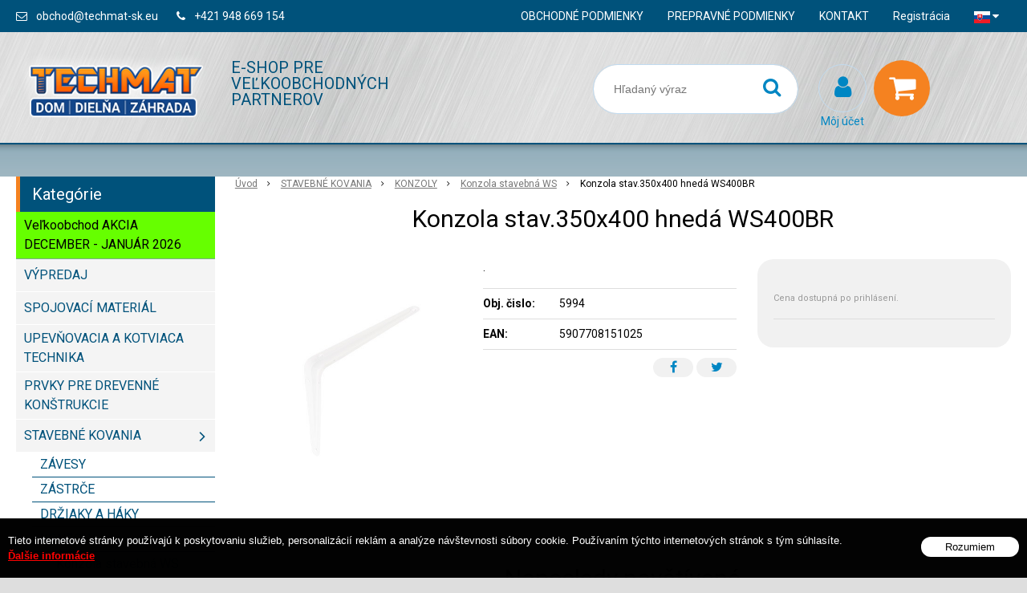

--- FILE ---
content_type: text/html; charset=windows-1250
request_url: https://www.techmat-vo.eu/eshop/konzola-stav350x400-hneda-ws400br/p-5059156.xhtml
body_size: 9363
content:
<!DOCTYPE html>
<html lang="sk" class=" is-cart-item-count ViewIcons addtocat-effect-info filter-position-top">
<head>
		<meta http-equiv="X-UA-Compatible" content="IE=edge,chrome=1" />
		<meta name="viewport" content="width=device-width, initial-scale=1.0, minimum-scale=1.0, user-scalable=1" />
		
		<meta charset="windows-1250" />
		<title>E-shop | TECHMAT - Veľkoobchod</title>
		<meta name="description" content="Veľkoobchod so spojovacím a stavebným materiálom" />
		<meta name="keywords" content="," />
		<meta name="robots" content="index.follow" />
		<meta name="googlebot" content="index.follow" />
		<meta name="author" content="WEBYGROUP.sk - Tvorba webov a eshopov" />
		<meta name="generator" content="Unisite 8.20.0 #281025" />
		<meta property="og:type" content="website" />
		<meta property="og:title" content="E-shop" />
		<meta property="og:url" content="https://www.techmat-vo.eu/eshop/konzola-stav350x400-hneda-ws400br/p-5059156.xhtml" />
		<meta property="og:locale" content="sk_SK" />
		<meta property="og:site_name" content="TECHMAT - Veľkoobchod" />
		<meta name="twitter:domain" content="www.techmat-vo.eu" />

		<link href="https://www.techmat-vo.eu/Data/3729/favicon.ico" type="image/x-icon" rel="icon" />
		<link href="https://www.techmat-vo.eu/Data/3729/favicon.ico" type="image/x-icon" rel="shortcut icon" />
		<link rel="stylesheet" type="text/css" href="/Data/3729/Cache/Css/site_9f83e27c.css" />
		<link rel="stylesheet" type="text/css" href="/Data/3729/Cache/Css/default_css_f9484ab9.css" />
		<link rel="stylesheet" type="text/css" href="/SiteJay2.0/JScript/Fancybox3/jquery.fancybox.min.css" />
		<link rel="stylesheet" type="text/css" href="/Data/3729/Cache/Css/slick_7654d1a.css" />
		<link rel="stylesheet" type="text/css" href="https://www.techmat-vo.eu/SiteJay2.0/Modules/Basic/QuerySheet/default.css" />
		<link rel="stylesheet" type="text/css" href="/Data/3729/Cache/Css/QuerySheet_6212ee4b.css" />
		<link rel="stylesheet" type="text/css" href="/Data/3729/Cache/Css/infopanel_8bcf01fc.css" />
		<link rel="stylesheet" type="text/css" href="https://www.techmat-vo.eu/SiteJay2.0/Modules/Basic/MultiImageLinkJQ/nivo-slider.css" />
		<link rel="stylesheet" type="text/css" href="https://www.techmat-vo.eu/SiteJay2.0/Modules/Basic/MultiImageLinkJQ/themes/default/default.css" />
		<script src="/SiteJay2.0/jquery-3.7.1.min.js"></script>
		<script src="/SiteJay2.0/JScript/Fancybox3/jquery.fancybox.min.js"></script>
		<script src="/SiteJay2.0/JScript/jquery.mousewheel-3.0.6.pack.js"></script>
		<script src="/Data/3729/Cache/Script/common_5fecc569.js"></script>
		<script src="/SiteJay2.0/jquery.cookiesdirective.js"></script>
		<script src="/Data/3729/Cache/Script/custom_4f7c15c3.js"></script>
		<script src="/Data/3729/Cache/Script/default_js_38ab395f.js"></script>
		<script src="/Data/3729/Cache/Script/categories_menu_script_3eefc370.js"></script>
		<script src="/Data/3729/Cache/Script/shop_content_scripts_977977c1.js"></script>
		<script src="/Data/3729/Cache/Script/jquery.nivo.slider.pack_431c1d47.js"></script>
		<script src="/Data/3729/Cache/Script/cfg_nivoslider_e8ddc9cf.js"></script>
		<script src="/Data/3729/Cache/Script/cfg_nivoslider_e5e6c371.js"></script>
		<script src="https://www.techmat-vo.eu/SiteJay2.0/jquery_tipsy.js"></script>
		<style media="all" type="text/css">
body{top:0 !important;}
		</style>
		<script type="text/javascript">

                $(document).ready(function() {
                    $.cookiesDirective({
                        explicitConsent:     false,
                        position:             'bottom',
                        duration:             0,
                        limit:                 0,
                        scriptWrapper:         function(){},
                        fontFamily:         'helvetica',
                        cookieScripts:         null,
                        message:             'Tieto internetové stránky používajú k poskytovaniu služieb, personalizácií reklám a analýze návštevnosti súbory cookie. Používaním týchto internetových stránok s tým súhlasíte.',
                         fontColor:             '#ffffff',
                         fontSize:             '13px',
                        backgroundColor:     '#000000',
                        backgroundOpacity:     '99',
                        privacyPolicyUri:     '/',
                         linkText:             'Ďalšie informácie',
                        linkColor:             '#ff0000',
                         buttonText:         'Rozumiem',
                        buttonBackground:     '#ffffff',
                        buttonTextColor:     '#000000'
                    });
                });
		</script>

        <link rel="stylesheet" type="text/css" href="//fonts.googleapis.com/css2?family=Roboto:ital,wght@0,400;0,700;0,900;1,400;1,700;1,900&amp;display=swap">
		<link rel="stylesheet" type="text/css" href="/Data/default/UserFiles/font-awesome/css/font-awesome.min.css" />
		<link rel="stylesheet" type="text/css" href="/Data/default/UserFiles/js/slick/slick.css" />
		<link rel="stylesheet" type="text/css" href="/Data/default/UserFiles/js/slick/slick-theme.css" />
		<link rel="stylesheet" type="text/css" href="/Data/default/UserFiles/js/lightslider/lightslider.min.css" />
	</head>

	<body id="page48569" class="matrix-skin home-page ">
        <div class="site-overlay"></div>
        
            <div id="container-main">
                <div class="header-separator"></div>
                <header class="header">
                    <div class="head">
                      
<div id="sjm-s-hlavicka"><div class="logo-wrapper">
    <p id="logo"><a href="/"><img src="/Data/3729/UserFiles/images/logo.png" alt="TECHMAT - Veľkoobchod" srcset="" width="276" height="100"></a></p>
    <p class="slogan"><span>E-SHOP PRE VEĽKOOBCHODNÝCH PARTNEROV</span></p>
</div>


    
        <ul class="info-row">
            
            
            <li class="info-row-mail" translate="no"><i class="fa fa-envelope-o"></i> <a href="mailto:obchod@techmat-sk.eu">obchod@techmat-sk.eu</a></li>
            <li class="info-row-phone" translate="no"><i class="fa fa-phone"></i> <a href="tel:+421948669154">+421 948 669 154</a></li>
            
        </ul>
    

</div>

                      <div class="icons">
                          <div id="ico-menu"><a href="javascript:void(0)"><i class="fa fa-bars"></i> Menu</a></div>
                          <div id="ico-search"><a href="javascript:void(0)"><i class="fa fa-search"></i></a></div>
                          <div id="main-login">
<div id="sjm-s-login-top"><div class="Shop-login ">
	<a href="https://www.techmat-vo.eu/eshop/action/listorders.xhtml">
        <i class="fa fa-user"></i>
        <span>Objednávky</span>
        
    </a>
    <ul>
	
		<li class="user"><a href="https://www.techmat-vo.eu/eshop/action/enterlogin.xhtml" rel="nofollow">Prihlásiť</a></li>
		
	
	
	</ul>
</div></div>
</div>
                          <div id="main-cart">
<div id="sjm-s-kosik"><div id="kosik">
    <a href="https://www.techmat-vo.eu/eshop/action/cart.xhtml" class="caq-0">
    <span class="kosik-ico"><i class="fa fa-shopping-cart"></i></span>
    
    </a>
</div></div>
</div>
                      </div>
                      <div id="main-search">
<div id="sjm-s-vyhladavanie">
	
                <script type="text/javascript">
                    /* <![CDATA[ */

                    displayBoxIndex = -1;
                    var SearchNavigate = function(diff) {
                        displayBoxIndex += diff;
                        var oBoxCollection = $(".suggestSearchContent:not(.suggestSearchHeader):not(.suggestSearchFooter) p");
                        if(!oBoxCollection.length){
                            return;
                        }
                        if (displayBoxIndex >= oBoxCollection.length)
                            displayBoxIndex = 0;
                        if (displayBoxIndex < 0)
                            displayBoxIndex = oBoxCollection.length - 1;
                        var cssClass = "search-selected-item";
                        oBoxCollection.removeClass(cssClass).eq(displayBoxIndex).addClass(cssClass);
                        oBoxCollection.eq(displayBoxIndex)[0].scrollIntoView({ 
                            block: 'nearest',
                            inline: 'nearest',
                            behavior: 'smooth'
                        });
                    }

                        var timeoutsearch;
                        function getXmlHttpRequestObject() {
                            if (window.XMLHttpRequest) {
                                return new XMLHttpRequest();
                            } else if(window.ActiveXObject) {
                                return new ActiveXObject("Microsoft.XMLHTTP");
                            } else {
                            }
                        }

                        var searchReq = getXmlHttpRequestObject();

                        function searchSuggest() {
                            if (searchReq.readyState == 4 || searchReq.readyState == 0) {
                                var str = escape(encodeURI(document.getElementById('searchstringid').value));
                                //$('#search_suggest').html('<div class="suggest_wrapper loading"><img src="/Images/loading.gif" alt="loading" /></div>');
                                var stockOnly = '0';
                                if (document.getElementById('searchStockOnlyId') != null && document.getElementById('searchStockOnlyId').checked == true)
                                    stockOnly = '1';

                                searchReq.open("GET", 'https://www.techmat-vo.eu/suggestsearch/chckprm/suggest/search/' + str + '/stock/' + stockOnly + '.xhtml', true);
                                searchReq.onreadystatechange = handleSearchSuggest;
                                searchReq.send(null);
                            }
                            clearTimeout(timeoutsearch);
                        }

                        function handleSearchSuggest() {
                            if (searchReq.readyState == 4) {
                                var ss = document.getElementById('search_suggest')
                                ss.innerHTML = '';
                                ss.innerHTML = searchReq.responseText;

                                if(ss.innerHTML.length)
                                    ss.innerHTML = '<div class="suggest_wrapper">' + ss.innerHTML + '</div>';
                            }
                        }

                        $(document).ready(function(){

                            $('body').on('click', function () {
                                $('#search_suggest').html('');
                            });

                            $('form.search').on('click', function(e){
                                e.stopPropagation();
                            });

                            $('#searchstringid').attr('autocomplete','off').on('keyup click', function(e) {

                                if (e.keyCode == 40)
                                {
                                    e.preventDefault()
                                    SearchNavigate(1);
                                }
                                else if(e.keyCode==38)
                                {
                                    e.preventDefault()
                                    SearchNavigate(-1);
                                } else if(e.keyCode==13){

                                    if($("p.search-selected-item").length){
                                        e.preventDefault();
                                        location.href=$("p.search-selected-item a").attr("href");
                                    }

                                } else {
                                    if(timeoutsearch) {
                                        clearTimeout(timeoutsearch);
                                        timeoutsearch = null;
                                    }
                                    if($.trim($("#searchstringid").val()) !== ""){
                                        timeoutsearch = setTimeout(searchSuggest, 200);
                                    }
                                    else {
                                        var ss = document.getElementById('search_suggest')
                                        ss.innerHTML = '';                                    
                                    }
                                }
                            });
                        });
                    /* ]]> */
                </script>

<form action="https://www.techmat-vo.eu/index.php?page=48569" method="get" class="search">
  <span class="input"><input type="text" name="searchstring" value="" class="SearchInput" id="searchstringid" placeholder="Hľadaný výraz" /><input type="hidden" name="searchtype" value="all" /></span>
  <div id="search_suggest"></div>  
  <span class="submit"><input type="hidden" name="action" value="search" /><input type="hidden" name="cid" value="0" /><input type="hidden" name="page" value="48569" /><input type="submit" name="searchsubmit" value="Hľadaj" class="SearchSubmit" /></span>  
</form></div>
</div>
                      <div class="mbmenu clearfix" id="menu-main">
                        <div class="content"><nav>
<div id="sjm-s-menu-vodorovne"><ul id="m-smenuvodorovne" class="sjMenu"><li class="no-selected"><a href="https://www.techmat-vo.eu/obchodne-podmienky.xhtml"><span>OBCHODNÉ PODMIENKY</span></a></li><li class="no-selected"><a href="https://www.techmat-vo.eu/platba-a-doprava.xhtml"><span>PREPRAVNÉ PODMIENKY</span></a></li><li class="no-selected"><a href="https://www.techmat-vo.eu/kontakt.xhtml"><span>KONTAKT</span></a></li><li class="no-selected"><a href="https://www.techmat-vo.eu/registracia.xhtml"><span>Registrácia</span></a></li><li class="sjMenuLanguageList"><a href="javascript:void(0);"><img src="/Data/default/UserFiles/flag-icon/flags/4x3/sk.svg" width="20" height="15" alt="sk" /> <i class="fa fa-caret-down"></i></a> <ul><li class="sjflg sjflg_cz sjflggt"><a href="javascript:change_language_my('cs')"><img src="/Data/default/UserFiles/flag-icon/flags/4x3/cz.svg" width="20" height="15" alt="cs" /> <span translate="no">Čeština</span></a></li><li class="sjflg sjflg_sk sjflggt"><a href="javascript:set_original()"><img src="/Data/default/UserFiles/flag-icon/flags/4x3/sk.svg" width="20" height="15" alt="sk" /> <span translate="no">Slovenčina</span></a></li></ul></li></ul></div>
</nav></div>
                      </div>
                  </div>
                  
                </header>
                <div id="container-outer">
                    <div id="container" class="clearfix">
                        <main id="content">
                            
                                <div class="top-image">
<div id="sjm-d-94412"> </div>
</div>
                                <div class="basic001">


<div class="content">
<div id="sjm-d-94411">        <div class="ShopContent">
<!-- SJ_Modules_Shop_Content ***start*** -->
	
            <div class="ShopProductParentCategories">
                <ul itemprop="breadcrumb" itemscope itemtype="http://schema.org/BreadcrumbList">
                    
                    <li itemprop="itemListElement" itemscope itemtype="http://schema.org/ListItem">
                        <a href="/" itemprop="item"><span itemprop="name">Úvod</span></a>
                        <meta itemprop="position" content="1" />
                    </li>
                    <li><span class="separator">&gt;&gt;</span></li>
                    <li itemprop="itemListElement" itemscope itemtype="http://schema.org/ListItem">
                        <a href="https://www.techmat-vo.eu/eshop/stavebne-kovania/c-197.xhtml" itemprop="item"><span itemprop="name">STAVEBNÉ KOVANIA</span></a>
                        <meta itemprop="position" content="2" />
                    </li>
                    <li><span class="separator">&gt;&gt;</span></li>
                    <li itemprop="itemListElement" itemscope itemtype="http://schema.org/ListItem">
                        <a href="https://www.techmat-vo.eu/eshop/konzoly/c-198.xhtml" itemprop="item"><span itemprop="name">KONZOLY</span></a>
                        <meta itemprop="position" content="3" />
                    </li>
                    <li><span class="separator">&gt;&gt;</span></li>
                    <li itemprop="itemListElement" itemscope itemtype="http://schema.org/ListItem">
                        <a href="https://www.techmat-vo.eu/eshop/konzola-stavebna-ws/c-200.xhtml" itemprop="item"><span itemprop="name">Konzola stavebná WS</span></a>
                        <meta itemprop="position" content="4" />
                    </li>
                    <li><span class="separator">&gt;&gt;</span></li>
                    <li itemprop="itemListElement" itemscope itemtype="http://schema.org/ListItem">
                        <span itemprop="name">Konzola stav.350x400 hnedá WS400BR</span>
                        <meta itemprop="position" content="5" />
                    </li>
                </ul>
            </div>































<div itemscope itemtype="http://schema.org/Product" class="ShopProductView">
	<div class="Product ProductDetail">

        <h1 itemprop="name">Konzola stav.350x400 hnedá WS400BR</h1>
        <meta itemprop="category" content="STAVEBNÉ KOVANIA > KONZOLY > Konzola stavebná WS" />
        


        <div class="ProductWrapper">

                    <div class="ProductLeft">
                        <div class="EndOfLife">
                        <span class="stickers">
                            
                            
                            
                            
                            
                            
                            
                        </span>
                        <ul class="ProductImage" id="MainProductImage">
                            <li>
                            	<a href="/obchod_homedir/data/3488/obrazky/5994-obrazok-1.jpg" title="Konzola stav.350x400 hnedá WS400BR" data-fancybox="gallery">
                                    <picture>
                                        
                                        <img itemprop="image" src="/obchod_homedir/data/3488/obrazky/5994-obrazok-1.jpg" alt="Konzola stav.350x400 hnedá WS400BR" id="ProductImage5059156" />
                                    </picture>
                            	</a>
                           	</li>
                            
                        </ul>
                        
                        </div>
                    </div>

            <div class="ProductDescription">

            <form action="https://www.techmat-vo.eu/eshop/konzola-stav350x400-hneda-ws400br/p-5059156/order/5059156.xhtml" data-mincountval="0" data-mincountmultiplyval="false" id="5059156" method="post" onsubmit=" if(!CheckMinCount(document.getElementById('Quantity'), 0, false))return false;">

            <div class="right-col" itemprop="offers" itemscope itemtype="http://schema.org/Offer">

                

                
                    

                      
                        
                            <div class="price"><div class="b2b-price-text" data-text="Cena dostupná po prihlásení."></div></div>
                        
                      

                        

                        

                        
                            
                        

                        

                        

                        
                   
            	</div>

            	<div class="left-col">

	                
	                    <div class="small-description" itemprop="disambiguatingDescription">.</div>
	                

	                <dl id="productParameters">
	                    

	                    <dt>Obj. čislo:</dt><dd id="OrderNumber5059156">5994</dd>
	                    <dt>EAN:</dt><dd id="BarCodes5059156">5907708151025</dd>

	                    
	                    
	               </dl>

	               <div class="social-share">
		               <a href="javascript: void(0)" onclick="window.open('https://www.facebook.com/sharer.php?u=https%3A%2F%2Fwww.techmat-vo.eu%2Feshop%2Fkonzola-stav350x400-hneda-ws400br%2Fp-5059156.xhtml','sharer','toolbar=0,status=0,width=580,height=325');"><i class="fa fa-facebook"></i></a>
		               <a href="javascript: void(0)" onclick="window.open('https://twitter.com/intent/tweet?url=https%3A%2F%2Fwww.techmat-vo.eu%2Feshop%2Fkonzola-stav350x400-hneda-ws400br%2Fp-5059156.xhtml&text=Konzola stav.350x400 hnedá WS400BR','sharer','toolbar=0,status=0,width=580,height=325');"><i class="fa fa-twitter" aria-hidden="true"></i></a>
	               </div>

	            </div>

                </form>
            </div>
            <div class="clear"></div>
        </div>
	</div>

        <div class="tabs-container">

        	<ul class="tabs">
        	  
              
              
              

              
			  
              
			  

              

			  
			  
			  
			  
            </ul>

            <div class="panel-container">

              

              

              
                
              

              

                
                

                

                

                

                

                

                

                

            </div>
    	</div>
		<div class="clear"></div>


</div>










	<div class="SeenProducts">
		<div class="title">Naposledy navštívené</div>
		
	<div class="Product">
    <form action="Unset template variable 'ProductOrderFormAction'" data-mincountval="0" data-mincountmultiplyval="false" id="id5059156" method="post">

    	

        <div class="ImageWrapper">
        	<div class="ProductImage">
            	<a href="https://www.techmat-vo.eu/eshop/konzola-stav350x400-hneda-ws400br/p-5059156.xhtml">
								<picture>
									
									<img src="/obchod_homedir/data/3488/obrazky/male_obrazky/5994-obrazok-1.jpg" alt="Konzola stav.350x400 hnedá WS400BR" title="Konzola stav.350x400 hnedá WS400BR" id="ProductImage5059156" loading="lazy" />
									</picture>
                	<span class="stickers">
                        
                            
                                
                                
                                
                                
                                
                            
                        

                        
                            
                        

                        

                        
                    </span>
                    
            	</a>
            </div>
        </div>
        <div class="ProductContent">
	        <div class="ContentIn">
	            <h2 class="product-name" ><a href="https://www.techmat-vo.eu/eshop/konzola-stav350x400-hneda-ws400br/p-5059156.xhtml" title="Konzola stav.350x400 hnedá WS400BR">Konzola stav.350x400 hnedá WS400BR</a></h2>
		        <div class="ProductDescription">
		            <div class="small-description">.</div>
		        </div>
		    </div>
            
            <div class="ShopIcons">
            	
			      
			      	
			      		<div class="price"><div class="b2b-price-text" data-text="Cena dostupná po prihlásení."></div></div>
			      		<div class="ProductButtons"><a class="like-button" href="https://www.techmat-vo.eu/eshop/konzola-stav350x400-hneda-ws400br/p-5059156.xhtml"><span class="icon"><i class="fa fa-info"></i></span></a></div>
			      	
			      
	            <div class="clear"></div>
	    	</div>
	    	<div class="bottom">
		    	
					<div class="delivery-info"><strong id="StockCountText5059156">                        <span style="color: #ff0000">Na dopyt</span></strong></div>
				
				<div class="order-number">Obj. čislo: <span id="OrderNumber5059156">5994</span></div>
			</div>
			
	    </div>
    </form>
    
</div>

	</div>


<!-- SJ_Modules_Shop_Content ***end*** --></div></div>
</div>	
</div>
<div class="base-modulebox">
	
	
	<div class="base-modulebox-content">
<div id="sjm-d-96938"></div>
</div>
</div>
                            
                        </main>
                        <aside id="left">
                            <div class="basic003 mbmenu" id="kategorie-obchodu">
                                <div class="title"><h3><a href="javascript:void(0)"><span class="mh-small"><!----></span></a></h3></div>
                                <div class="content"><nav role="navigation">
<div id="sjm-s-kategorie-obchodu">

	<div class="states-categories">
	<ul class="Cat states-categories">
		<li><a href="https://www.techmat-vo.eu/eshop/action/addprd/state-19/1.xhtml" title="Veľkoobchod AKCIA DECEMBER - JANUÁR 2026" style="background-color: #66ff00; color: #000000">Veľkoobchod AKCIA DECEMBER - JANUÁR 2026</a></li>
	</ul>
</div>


	<ul id="categories-48569" class="Cat"><li id="Item-58"><a href="https://www.techmat-vo.eu/eshop/vypredaj/c-58.xhtml">VÝPREDAJ</a></li><li id="Item-262"><a href="https://www.techmat-vo.eu/eshop/spojovaci-material/c-262.xhtml">SPOJOVACÍ MATERIÁL</a></li><li id="Item-142"><a href="https://www.techmat-vo.eu/eshop/upevnovacia-a-kotviaca-technika/c-142.xhtml">UPEVŇOVACIA A KOTVIACA TECHNIKA</a></li><li id="Item-61"><a href="https://www.techmat-vo.eu/eshop/prvky-pre-drevenne-konstrukcie/c-61.xhtml">PRVKY PRE DREVENNÉ KONŠTRUKCIE</a></li><li id="Item-197"><a href="https://www.techmat-vo.eu/eshop/stavebne-kovania/c-197.xhtml">STAVEBNÉ KOVANIA</a><ul id="ul_id_202"><li id="Item-202"><a href="https://www.techmat-vo.eu/eshop/zavesy/c-202.xhtml">ZÁVESY</a></li><li id="Item-220"><a href="https://www.techmat-vo.eu/eshop/zastrce/c-220.xhtml">ZÁSTRČE</a></li><li id="Item-538"><a href="https://www.techmat-vo.eu/eshop/drziaky-a-haky/c-538.xhtml">DRŽIAKY A HÁKY</a></li><li id="Item-198"><a href="https://www.techmat-vo.eu/eshop/konzoly/c-198.xhtml">KONZOLY</a><ul id="ul_id_200"><li id="Item-200" class="selected"><a href="https://www.techmat-vo.eu/eshop/konzola-stavebna-ws/c-200.xhtml">Konzola stavebná WS</a></li><li id="Item-201"><a href="https://www.techmat-vo.eu/eshop/konzola-stavebna-spevnena-wswp/c-201.xhtml">Konzola stavebná spevnená WSWP</a></li><li id="Item-199"><a href="https://www.techmat-vo.eu/eshop/konzola-dekorativna-wpr/c-199.xhtml">Konzola dekoratívna WPR</a></li><li id="Item-768"><a href="https://www.techmat-vo.eu/eshop/upevnovacie-konzoly/c-768.xhtml">Upevňovacie konzoly</a></li></ul></li></ul></li><li id="Item-437"><a href="https://www.techmat-vo.eu/eshop/retaze-lana-snury/c-437.xhtml">REŤAZE, LANÁ, ŠNÚRY</a></li><li id="Item-1"><a href="https://www.techmat-vo.eu/eshop/lanove-a-retazove-prislusenstvo/c-1.xhtml">LANOVÉ A REŤAZOVÉ PRÍSLUŠENSTVO</a></li><li id="Item-462"><a href="https://www.techmat-vo.eu/eshop/uchyty-a-objimky/c-462.xhtml">ÚCHYTY A OBJÍMKY</a></li><li id="Item-424"><a href="https://www.techmat-vo.eu/eshop/montazne-peny-silikony-stavebna-chemia/c-424.xhtml">MONTÁŽNE PENY, SILIKÓNY, STAVEBNÁ CHÉMIA</a></li><li id="Item-226"><a href="https://www.techmat-vo.eu/eshop/vrtacie-a-sekacie-nastroje/c-226.xhtml">VŔTACIE A SEKACIE NÁSTROJE</a></li><li id="Item-15"><a href="https://www.techmat-vo.eu/eshop/rezne-a-brusne-naradie/c-15.xhtml">REZNÉ A BRÚSNE NÁRADIE</a></li><li id="Item-400"><a href="https://www.techmat-vo.eu/eshop/rucne-naradie/c-400.xhtml">RUČNÉ NÁRADIE</a></li><li id="Item-692"><a href="https://www.techmat-vo.eu/eshop/elektricke-naradie/c-692.xhtml">ELEKTRICKÉ NÁRADIE</a></li><li id="Item-125"><a href="https://www.techmat-vo.eu/eshop/farby-farby-v-spreji/c-125.xhtml">FARBY, FARBY V SPREJI</a></li><li id="Item-369"><a href="https://www.techmat-vo.eu/eshop/maziva-a-udrzba/c-369.xhtml">MAZIVÁ A ÚDRŽBA</a></li><li id="Item-384"><a href="https://www.techmat-vo.eu/eshop/pasky-a-tesnenia/c-384.xhtml">PÁSKY A TESNENIA</a></li><li id="Item-91"><a href="https://www.techmat-vo.eu/eshop/vzduchotechnika/c-91.xhtml">VZDUCHOTECHNIKA</a></li><li id="Item-32"><a href="https://www.techmat-vo.eu/eshop/zatky-a-krytky/c-32.xhtml">ZÁTKY A KRYTKY</a></li><li id="Item-364"><a href="https://www.techmat-vo.eu/eshop/kolieska-nabytkove-kolieska/c-364.xhtml">KOLIESKA, NÁBYTKOVÉ KOLIESKA</a></li><li id="Item-453"><a href="https://www.techmat-vo.eu/eshop/zamky-vlozky/c-453.xhtml">ZÁMKY, VLOŽKY</a></li><li id="Item-406"><a href="https://www.techmat-vo.eu/eshop/dymovina/c-406.xhtml">DYMOVINA</a></li><li id="Item-39"><a href="https://www.techmat-vo.eu/eshop/zahrada/c-39.xhtml">ZÁHRADA</a></li><li id="Item-541"><a href="https://www.techmat-vo.eu/eshop/propan-butanove-spotrebice/c-541.xhtml">PROPÁN-BUTÁNOVÉ SPOTREBIČE</a></li><li id="Item-745"><a href="https://www.techmat-vo.eu/eshop/domacnost/c-745.xhtml">DOMÁCNOSŤ</a></li><li id="Item-741"><a href="https://www.techmat-vo.eu/eshop/ohrievace/c-741.xhtml">OHRIEVAČE</a></li><li id="Item-733"><a href="https://www.techmat-vo.eu/eshop/odpudzovace-lapace-hmyzu/c-733.xhtml">ODPUDZOVAČE, LAPAČE HMYZU</a></li><li id="Item-608"><a href="https://www.techmat-vo.eu/eshop/dielenske-vybavenie/c-608.xhtml">DIELENSKÉ VYBAVENIE</a></li><li id="Item-28"><a href="https://www.techmat-vo.eu/eshop/stavba/c-28.xhtml">STAVBA</a></li><li id="Item-790"><a href="https://www.techmat-vo.eu/eshop/motorove-naradie/c-790.xhtml">MOTOROVÉ NÁRADIE</a></li><li id="Item-784"><a href="https://www.techmat-vo.eu/eshop/pneumaticke-naradie/c-784.xhtml">PNEUMATICKÉ NÁRADIE</a></li><li id="Item-820"><a href="https://www.techmat-vo.eu/eshop/autodoplnky/c-820.xhtml">AUTODOPLNKY</a></li></ul>

</div>
</nav></div>
                            </div>
                            <div class="mh">
                                <div class="info-box-left">
<div id="sjm-s-info-box-left"></div>
</div>
                                <div class="box-icons">
<div id="sjm-s-box-icons"> <div class="icons-row icons-2 icons-left clone-enable clearfix" id="ipanel-s-box-icons"><ul class="info-panel"><li class=""><i class="fa fa-phone"></i><div class="icons-div"><p><strong>TELEFONICKÉ OBJEDNÁVKY</strong><br />
+421 948 669&nbsp;154</p>
</div></li><li class=""><i class="fa fa-truck"></i><div class="icons-div"><strong>DOPRAVA ZADARMO</strong><br />
pre objednávky nad 150 € (3675 CZK)</div></li></ul>
            </div></div>
</div>
                            </div>
                        </aside><!--  end left -->
                        <div class="box-left">
<div id="sjm-s-left-banner"><div class="slider-wrapper theme-default"> 
    				<div class="ribbon"></div> 
        			<div id="slider-sleftbanner" class="nivoSlider">
        				<a href="eshop/dymovina/c-406.xhtml"><img src="/Data/3729/UserFiles/banner/vertikalne/baner-dymovina-vert-sk.jpg" alt="Dymové rúry a príslušenstvo" /></a><a href="eshop/pena-izolacna-pre-nastrek-penosil-easyspray-700-ml/p-5323683.xhtml"><img src="/Data/3729/UserFiles/banner/vertikalne/baner-easyspray-v-sk.jpg" alt="Izolačná pena PENOSIL EasySpray" /></a><a href="eshop/odpudzovace-lapace-hmyzu/c-733.xhtml"><img src="/Data/3729/UserFiles/banner/vertikalne/baner-kemper-proti-hlodavcom.jpg" alt="Hlodavce Kemper" /></a>        			
        			</div>
        		</div></div>
</div>
                        <div class="box-right">
<div id="sjm-s-right-banner"><div class="slider-wrapper theme-default"> 
    				<div class="ribbon"></div> 
        			<div id="slider-srightbanner" class="nivoSlider">
        				<a href="eshop/pur-pena-montazna-viacucelova-hadickova-labear-750ml/p-5452227.xhtml"><img src="/Data/3729/UserFiles/banner/vertikalne/labear_pena (1).png" alt="Izolačná pena LaBear Hadičková" /></a><a href="eshop/krycie-plachty/c-824.xhtml"><img src="/Data/3729/UserFiles/banner/vertikalne/baner-plachty-na-vysku.jpg" alt="Zakrývacie plachty" /></a><a href="eshop/dymovina/c-406.xhtml"><img src="/Data/3729/UserFiles/banner/vertikalne/baner-dymovina-vert-sk.jpg" alt="Dymové rúry a príslušenstvo" /></a><a href="eshop/odpudzovace-lapace-hmyzu/c-733.xhtml"><img src="/Data/3729/UserFiles/banner/vertikalne/baner-kemper-proti-hlodavcom.jpg" alt="Hlodavce Kemper" /></a>        			
        			</div>
        		</div></div>
</div>
                    </div><!--  end container -->
                    <div class="box-newsletter">
<div id="sjm-s-newsletter"></div>
</div>
                </div>
                <footer class="footer">

                        
<div id="sjm-s-pata"></div>


                        <div class="copy">
                            <p>&copy; 2026 TECHMAT - Veľkoobchod • <a href="http://www.uniobchod.sk" target="_blank" rel="nofollow">tvorba eshopu cez UNIobchod</a>, <a href="http://www.webyhosting.sk" target="_blank" rel="nofollow">webhosting</a> spoločnosti <a href="http://www.webygroup.sk" target="_blank" rel="nofollow">WEBYGROUP</a></p>
                            <div class="totop"><a href="#"><i class="fa fa-angle-up"></i></a></div>
                        </div>
                        
<div id="sjm-s-reserve-cart"></div>

                        
<div id="sjm-s-compare-panel">
    <div id="side-fixed">
        
        
    </div>

<script>
        $(document).ready(function(){

        

        $('a.matrix-compare-link').on('click',function() {

             var myUrl = $(this).attr('href');

             var comparebar = $('.compare-bar');
             var compareimagepro = $(this).closest('.Product');

             if(comparebar.length==0)
                $('body').append('<div class="compare-bar"></div>');

                $('.compare-bar').fadeOut('slow');

                $('.compare-bar').load(myUrl, {'side_ajaxaction':'addcompare'},  function(){

                    var porovnavac = $('.compare-bar');
                    var imgtodrag = $("#MainProductImage:first img",compareimagepro);
                    if (imgtodrag) {
                        var imgclone = imgtodrag.clone()
                            .offset({
                            top: imgtodrag.offset().top,
                            left: imgtodrag.offset().left
                        })
                            .css({
                            'opacity': '0.5',
                                'position': 'absolute',
                                'height': '150px',
                                'width': '150px',
                                'z-index': '100'
                        })
                            .appendTo($('body'))
                            .animate({
                            'top': porovnavac.offset().top + 10,
                                'left': porovnavac.offset().left + 10,
                                'width': 75,
                                'height': 75
                        }, 1000, 'swing');
                        /*
                        setTimeout(function () {
                            porovnavac.effect("shake", {
                                times: 2
                            }, 200);
                        }, 1500);
                        */

                        imgclone.animate({
                            'width': 0,
                                'height': 0
                        }, function () {
                            $(this).detach()
                        });
                    }

                });

                $('body').addClass('body-compare');
                $('.compare-bar').fadeIn('slow').fadeOut('slow').fadeIn('slow');

             return false;
        });

        

            $('.la-feedback a').fancybox();

            var reg = /^([A-Za-z0-9_\-\.])+\@([A-Za-z0-9_\-\.])+\.([A-Za-z]{2,6})$/;
            $('body').on('submit','#la-feedback-box form', function(){

                var cont = true;

                $('#la-feedback-box .require').removeClass('require');

                    if ($('#side_td_name input').val().length < 1){
                        $('#side_td_name input').addClass('require');
                        cont = false;
                    }

                    if ($('#side_td_text textarea').val().length < 1){
                        $('#side_td_text textarea').addClass('require');
                        cont = false;
                    }

                    if($('#side_td_email input').val().length < 1 || reg.test($('#side_td_email input').val()) == false){
                        $('#side_td_email input').addClass('require');
                        cont = false;
                    }

                    if ($('#side_td_verify input').val().length < 1){
                        $('#side_td_verify input').addClass('require');
                        cont = false;
                    }

                    if(!cont) {
                        return false;
                    }

                    $('body').append('<div id="fancybox-loading"><div></div></div>');

                $.ajax({
                    type    : 'POST',
                    cache    : false,
                    url        : 'https://www.techmat-vo.eu/eshop.xhtml',
                    data    : $(this).serializeArray(),
                    success: function(data) {
                        $('#fancybox-loading').remove();
                        $('.la-feedback-box-content').html(data);

                    }

                });

                $.fancybox.update();
                $.fancybox.hideLoading();

                return false;
            });
        });
        </script></div>

                </footer><!--  end footer -->
            </div><!--  end outer -->
            
<div id="sjm-sjam_adminpanel"></div>

        

        <script src="/SiteJay2.0/jquery_tipsy.js"></script>
        <script src="/Data/default/UserFiles/js/2015/jquery.tools.min.js"></script>
        <script src="/Data/default/UserFiles/js/2015/jquery.easytabs.min.js"></script>
        <script src="/Data/default/UserFiles/js/slick/slick.min.js"></script>
        <script src="/Data/default/UserFiles/js/lightslider/lightslider.min.js"></script>
        <script src="/Data/default/UserFiles/js/2015/jquery.selectbox-0.2.min.js"></script>
        <script src="/Data/default/UserFiles/js/2015/jquery.scrollTo.js"></script>

        
        
        
        
    
                            <script type="text/javascript">
                                $(document).ready(function(){
                                    $("body").addClass("has-languages");
                                });
                            </script>
                        
                                    <script type="text/javascript" src="/Data/default/UserFiles/js/gtranslator.js"></script>
                                    <div id="sj_google_translate_element"></div>
                    
                                    <script type="text/javascript">
                                        function sjGoogleTranslateElementInit() {
                                            new google.translate.TranslateElement({
                                                pageLanguage: 'sk',
                                                includedLanguages: 'cs'
                                            }, 'sj_google_translate_element');                            
                                        }
                                        $(document).ready(function(){
                                            $(".sjflggt > a").on("click",function(){
                                                $(this).parent().addClass("sjflggt_selected").siblings().removeClass("sjflggt_selected");
                                                $(".sjMenuLanguageList>a>img").attr("src",$("img",this).attr("src"));
                                                
                                                let $menu = $(".sjMenuLanguageList>ul");
                                                let $detached = $menu.detach();
                                                
                                                setTimeout(function(){
                                                    $detached.appendTo(".sjMenuLanguageList");
                                                }, 100);
                                            });
                                        });
                                    </script>
                                    <script type="text/javascript" src="//translate.google.com/translate_a/element.js?cb=sjGoogleTranslateElementInit"></script></body>

</html>

--- FILE ---
content_type: text/css;charset=utf-8
request_url: https://www.techmat-vo.eu/Data/3729/Cache/Css/default_css_f9484ab9.css
body_size: 37010
content:
html{overflow-anchor:none}*,::after,::before,#sjap button.sjap-fw{-webkit-box-sizing:border-box;-moz-box-sizing:border-box;box-sizing:border-box}#sjap *,.sjmaot,.sjmaot *{-webkit-box-sizing:content-box;-moz-box-sizing:content-box;box-sizing:content-box}ins,mark{color:#000}article,aside,details,figcaption,figure,footer,header,hgroup,hr,main,menu,nav,section{display:block}a img,hr{border:0}a,h1,h2,h3,h4,h5,h6,hr{padding:0}mark,strong{font-weight:700}.clearfix:after,div.pane:after,.ShopDetailView.ViewDetails .Product form:after,.ShopContent:after,.ShopDetailView:after{content:'';display:block;height:0;clear:both}.clear,.copy,.footer{clear:both}#cart-table,.Obchod_Content_Login,.contacts,.shoppingCentreBox table,table,table.WatchDogs{border-collapse:collapse}abbr,address,article,aside,audio,b,body,canvas,cite,code,dd,del,details,dfn,div,dl,dt,em,fieldset,figcaption,figure,footer,form,h1,h2,h3,h4,h5,h6,header,hgroup,html,i,iframe,img,ins,kbd,label,legend,li,mark,menu,nav,object,ol,p,pre,q,samp,section,small,span,strong,sub,summary,sup,time,ul,var,video{margin:0;padding:0;border:0;outline:0;font-size:100%;background:0 0}ins,mark{background-color:#ff9}nav ul{list-style:none}blockquote,q{quotes:none}blockquote:after,blockquote:before,q:after,q:before{content:none}a{margin:0;font-size:100%;vertical-align:baseline;background:0 0;text-decoration:underline;color:#0086c3}a:hover{color:#0086c3}ins{text-decoration:none}mark{font-style:italic}del{text-decoration:line-through}abbr[title],dfn[title]{border-bottom:1px dotted;cursor:help}table{border-spacing:0}hr{height:1px;border-top:1px solid #ccc;margin:1em 0}img{max-width:100%;max-height:100%;height:auto !important;vertical-align:middle}ol,ul{margin:0 0 15px 20px}p{padding-bottom:15px}h1,h2,h3,h4,h5,h6{line-height:normal;font-weight:700;margin:0 0 10px;color:#000}h1,h2{}h1{font-size:28px;line-height:100%}h2{font-size:22px}h3{font-size:16px}h4,h5,h6{font-size:14px}address{font-style:normal;padding-bottom:10px}.basic001,.basic002,.basic003{margin:0 !important;padding:0 !important}.skry,.hide{display:none}.theme-flat .nivo-controlNav{padding:0 0 10px}.theme-default .nivoSlider{margin:0 !important}input:focus,textarea:focus,select:focus{outline:none}.slick-slider{margin:0}.top-image .container-insert-module{display:none}.camera_wrap::after,.base-modulebox::after,.top-image::after{clear:both;content:"";display:block}#logo,#main-cart a .kosik-ico,#main-search,#menu-main a,.ShopIcons button,.backrow a,.info-row,.slogan,.steps .steps-in,ul.tabs a,#main-login,#main-cart{-webkit-transition:all .2s ease;-moz-transition:all .2s ease;-ms-transition:all .2s ease;-o-transition:all .2s ease}body{font-size:16px;color:#000000;line-height:1.5;-webkit-text-size-adjust:100%;-ms-text-size-adjust:100%;-moz-text-size-adjust:100%;text-size-adjust:100%;overflow-y:scroll}.header{height:180px;position:relative;border-bottom:2px solid #00527b;margin-bottom:40px}.header:before{content:'';display:block;width:100%;height:40px;background:#00527b}#logo{padding:0;margin:0 20px 0 0;height:138px;float:left;width:20%}#logo img{position:relative;top:50%;transform:perspective(1px) translateY(-50%)}.slogan{margin:0;padding:0;font-size:20px;color:#00527b;height:127px;float:left;width:25%;line-height:100%}.slogan span{display:block;position:relative;top:50%;transform:perspective(1px) translateY(-50%)}#container,#container-main{position:relative}.info-row{position:absolute;left:0;top:-40px;line-height:40px;margin:0;padding:0;list-style:none;color:#ffffff;font-size:14px;height:40px;overflow:hidden}.info-row li{margin:0 20px 0 0;padding:0;display:inline}.info-row li a{color:#ffffff;text-decoration:none}.info-row li a:hover{color:#f58220;text-decoration:underline}.info-row li i{margin-right:8px}.mbmenu .title{padding:10px 0 10px 15px;border-left:5px solid #f58220;background:#00527b}.mbmenu .title h3{font-weight:normal;margin:0}.mbmenu .title a{text-decoration:none;cursor:text;font-size:20px;color:#ffffff}#container{background:#ffffff;padding:9px;margin:0 auto;text-align:left;max-width:100%}.ShopContent,.container,.head,.ShopIntro .Default,#container,.box-newsletter .shop-newsletter-popup-content{width:1280px;max-width:100%;margin:0 auto;position:relative}.ShopIntro{clear:both}#left{width:20%;float:left}#content{width:78%;float:right;padding:0 0 20px 0}#menu-main{position:absolute;top:-40px;right:0;height:40px;z-index:200;font-size:14px}#menu-main .content{}#menu-main ul{margin:0;padding:0}#menu-main ul li{list-style:none;float:left;position:relative;padding:0}#menu-main ul li a{display:block;float:left;height:40px;line-height:40px;padding:0 15px;background:#00527b;color:#ffffff;text-decoration:none}#menu-main ul.sjMenu li>a:hover,#menu-main ul.sjMenu>li:hover>a{text-decoration:none;background:#ffffff;color:#00527b}#menu-main ul li ul{display:none;position:absolute;top:40px;left:0;width:250px;padding:0}#menu-main ul.sjMenu li:last-child>ul{left:auto;right:0}#menu-main ul.sjMenu li:last-child>ul ul{left:-250px;right:auto}#menu-main ul.sjMenu>li a.sub{display:none}#menu-main ul li ul ul{top:0;left:220px}#menu-main ul li:hover>ul{display:block!important}#menu-main ul li li{float:none}#menu-main ul li li a{float:none;padding:10px 15px;text-align:left;line-height:normal;height:auto;text-transform:none;color:#ffffff;background:#00527b}#menu-main ul.sjMenu>li.hideshow>a{padding:0;text-align:center}.footer{background:#aec992;color:#ffffff}.footer h3{font-size:20px;margin:0 0 15px;padding:0;color:#ffffff;font-weight:normal}#cols{display:flex}#cols .col{display:table-cell;padding:30px 25px 30px 0;position:relative}#cols.cols-count-1 .col{width:100%}#cols.cols-count-2 .col{width:50%}#cols.cols-count-3 .col{width:33.33%}#cols.cols-count-4 .col{width:25%}#cols.cols-count-1 .col-1,#cols.cols-count-2 .col-2,#cols.cols-count-3 .col-3,#cols.cols-count-4 .col-4{border-right-width:1px}#cols ul,.copy p,#main-login ul{padding:0;margin:0}#cols ul li{margin:0 0 5px;padding:0;list-style:none}#cols ul li a,#cols a,.copy a{text-decoration:underline;color:#ffffff}#cols ul li a:hover,#cols a:hover,.copy a:hover{text-decoration:none;color:#f58220}.copy{padding:30px 0;background:#00527b;font-size:14px;border-top:1px solid #66e366}.copy p{text-align:center}.totop{z-index:1000;position:fixed;right:10px;border-radius:45px;overflow:hidden;bottom:10px;display:none;background:#000;color:#fff}.totop a{display:block;width:45px;height:45px;line-height:40px;text-align:center;font-size:30px;transition:all .2s ease-in-out;background:#777777;color:#fff}.totop a:hover{color:#e5b0b0;background:#000}#main-cart,#main-login,#main-login li ul,span.ic{position:absolute}#main-login{right:200px;top:40px;z-index:110;width:60px}#main-login .Shop-login{padding-bottom:10px}#main-login .Shop-login>a{display:block;text-align:center;color:#0086c3;text-decoration:none;height:60px;font-size:30px;line-height:55px;border:1px solid #c1dbf0;border-radius:30px}#main-login .Shop-login>a span{display:none}#main-login li{list-style:none;margin:0}#main-login ul{display:none;background:#ffffff;border:1px solid #0086c3;border-radius:3px;top:85px;left:50%;clear:both;position:absolute;z-index:5;font-size:14px;min-width:154px;margin-left:-77px}#main-login ul:before{content:'';display:block;width:0;height:0;border-style:solid;border-width:0 5px 5px 5px;border-color:transparent transparent #0086c3 transparent;position:absolute;top:-5px;left:50%;margin-left:-5px}#main-login ul li{}#main-login .Shop-login:hover>ul{display:block}#main-login ul a{display:block;text-align:center;text-decoration:none;padding:5px 10px;border-bottom:1px solid #0086c3;color:#0086c3}#main-login ul a:hover{background:#0086c3;color:#ffffff}#main-login ul li:last-child a{border:0}#main-login ul a:hover{}.user.logged{text-align:center;padding:5px 10px;border-bottom:1px solid #ededed}.md{display:none!important}.HiddenLeft #left .mh,.HiddenLeft #left #kategorie-obchodu .content{display:none}.HiddenLeft #left{position:absolute;top:-40px;left:0;z-index:99}.HiddenLeft #content{float:none;width:auto}html.fixed-header #container-outer{padding-top:40px}.mbmenu .title{}.HiddenLeft .mbmenu .title{padding:5px;text-align:center;border-radius:0 0 15px 15px;overflow:hidden;cursor:pointer;border-left:5px solid #f58220;background:#00527b}.HiddenLeft .mbmenu .title h3 a{font-size:14px;color:#ffffff;cursor:pointer}.HiddenLeft #left #kategorie-obchodu:hover .content{display:block;box-shadow:0 0 5px 0 rgba(0, 0, 0, .3);border-radius:15px;overflow:hidden;background:#fff}#kategorie-obchodu,.info-box-left,.box-icons{margin:0 0 20px 0}.HiddenLeft #kategorie-obchodu{margin-bottom:0}#kategorie-obchodu ul{margin:0;padding:0}#kategorie-obchodu ul li{margin:0;padding:0;list-style:none}#kategorie-obchodu ul li a{display:block;text-decoration:none;padding:5px 34px 5px 10px;font-size:16px;color:#00527b;border-bottom:1px solid #ffffff;background-color:#f4f4f4}#kategorie-obchodu ul li li a{padding:3px 10px 3px 10px;color:#00527b;border-bottom:1px solid #00527b;background-color:#ffffff;display:flex;align-items:center}#kategorie-obchodu ul li a img{display:none;margin-right:8px;max-height:30px;max-width:30px}#kategorie-obchodu ul li.category-headline{width:100%!important}#kategorie-obchodu ul li.selected li.category-headline,#kategorie-obchodu ul li.selected-parent>ul>li.category-headline{display:none!important}#kategorie-obchodu ul li.category-headline span{display:inline-block;padding:3px 10px 20px 10px;font-size:24px;color:#6ca356;white-space:nowrap;width:100%;overflow:hidden;text-overflow:ellipsis}#kategorie-obchodu ul li a:hover,#kategorie-obchodu ul li.selected>a{background-color:#deeabb;color:#00527b}#kategorie-obchodu ul li li a:hover{color:#00c3a7;background-color:#ffffff}#kategorie-obchodu ul ul{margin-left:20px}#kategorie-obchodu .action-categories li a,#kategorie-obchodu .states-categories li a{background-color:#f58220;border-bottom:1px solid #7bab8b;color:#ffffff}#kategorie-obchodu .action-categories li a:hover,#kategorie-obchodu .states-categories li a:hover{background-color:#f58220;color:#f58220}#main-cart{right:0;top:35px;width:191px}#main-cart #kosik *{display:block;text-decoration:none;cursor:pointer}#main-cart #kosik span.ic{display:none!important}#main-cart #kosik strong,#main-cart #kosik em{display:inline;font-style:normal;font-weight:normal}#main-cart a{position:relative;height:70px;min-width:70px;-webkit-border-radius:35px;-moz-border-radius:35px;border-radius:35px;float:left;color:#2484c6}#main-cart a span.kosik-ico{display:block;width:70px;height:70px;margin-right:10px;border-radius:35px;float:left;font-size:36px;text-align:center;background:#f58220;color:#ffffff}#main-cart a span.kosik-ico i{line-height:68px;display:block}#main-cart a.caq-0{}#main-cart a.caq-0 span.kosik-ico{}#main-cart .kosik-ks{font-size:12px;margin-top:2px}#main-cart a:hover{color:#2484c6}#main-cart a:hover span.kosik-ico{background:#f58220;color:#ffffff}#main-cart a span.kosik-obsah{float:right;margin:20px 0 0;padding:0 15px 0 0;line-height:16px}#main-cart .kosik-cena{font-weight:700;white-space:nowrap}#main-cart #kosik .kosik-cena .price-without-vat,.b2b-price-reverse #main-cart #kosik .kosik-cena .price-with-vat{display:none}.b2b-price-reverse #main-cart #kosik .kosik-cena .price-without-vat{display:block}#main-search{position:absolute;top:40px;right:285px;width:340px;z-index:101;border:1px solid #c1dbf0;border-radius:30px}#main-search form{position:relative;height:60px;border-radius:30px}#main-search form span.submit{display:block;position:absolute;top:0;right:2px;line-height:normal;height:60px;width:60px;border-radius:0 30px 30px 0;overflow:hidden;cursor:pointer}#main-search form span.submit:after{content:'\f002';position:absolute;top:0;right:0;display:block;width:100%;height:100%;font-family:FontAwesome;color:#0086c3;text-align:center;padding-top:15px;font-size:24px}#main-search span.input{display:block;border-radius:30px;overflow:hidden}#main-search form input.SearchInput{border:0;width:100%;padding:0 50px 0 25px;height:60px;font-size:14px;background:#ffffff;color:#000000;border-radius:30px}#main-search form input.SearchSubmit{border:0;width:60px;height:60px;cursor:pointer;font-size:0;padding:0;margin:0;text-indent:-9999px;overflow:hidden;background:rgba(0, 0, 0, 0);position:relative;z-index:9}#ico-search,#ico-menu{display:none}#search_suggest,.search_suggest_component{position:absolute;left:-150px;top:49px;z-index:99;width:500px}#search_suggest .suggestSearchContent.suggestSearchHeader p a{color:#ffffff;background:#0086c3;display:flex}.suggest_wrapper{background:#ffffff;border-bottom:0;width:100%;-moz-box-shadow:0 10px 30px -5px #000;-webkit-box-shadow:0 10px 30px -5px #000;margin:0 auto}#search_suggest img{float:left;height:50px;margin-right:10px;width:55px}#search_suggest p{margin:0;overflow:hidden;padding:0;width:100%}#search_suggest p a{display:block;overflow:hidden;padding:7px 10px;text-decoration:none;cursor:pointer;border-bottom:1px solid #c1dbf0;color:#0086c3;background:#ffffff}#search_suggest p.search-selected-item a{color:#0086c3;background:#eeeeee}#search_suggest p a:hover,#search_suggest p.search-selected-item a:hover{color:#ffffff;background:#0086c3}#search_suggest p a:focus,#search_suggest p a:hover{text-decoration:none}#search_suggest p a span{display:block;float:left;line-height:normal;cursor:pointer}.suggest_wrapper.loading{padding:10px 0;text-align:center}#search_suggest .suggest_wrapper.loading img{float:none;width:100px;height:auto;margin:0 auto;border:0;display:block}#search_suggest .suggestSearchContent:not(.suggestSearchHeader):not(.suggestSearchFooter) p a{display:flex;align-items:center}#search_suggest .suggestSearchContent:not(.suggestSearchHeader):not(.suggestSearchFooter) p a span:not(.price){width:100%;text-align:left}#search_suggest .suggestSearchContent:not(.suggestSearchHeader):not(.suggestSearchFooter) p a span.price{width:25%;text-align:right;color:#f58220}#search_suggest .suggestSearchContent:not(.suggestSearchHeader):not(.suggestSearchFooter) p a:hover span.price{color:#ffffff}#search_suggest .suggestSearchContent.suggestSearchFooter{padding:10px 0}#search_suggest .suggestSearchContent.suggestSearchFooter p a{border:0;max-width:210px;margin:0 auto;text-align:center;color:#ffffff;background:#0086c3}#search_suggest .suggestSearchContent.suggestSearchFooter p a:hover{color:#ffffff;background:#f58220}.ShopContent{width:100%}.ShopContent .Cat{margin:0 0 20px;overflow:hidden;padding:0;width:100%}.ShopContent .Cat li{float:left;list-style:none;margin:0 0 10px 0.66666%;padding:0;width:24.5%;overflow:hidden;height:215px;border:1px solid #ccc;border-left:4px solid #f58220}.ShopContent .Cat li:nth-child(4n+1){margin-left:0;clear:both}.ShopContent .Cat li a{position:relative;text-decoration:none;color:#00527b;display:block;height:100%}.ShopContent .Cat li a:hover{text-decoration:none}.ShopContent .Cat li a span{display:block;white-space:nowrap;overflow:hidden;text-overflow:ellipsis;text-align:center}.ShopContent .Cat li a em{padding-left:5px;font-size:12px}.ShopContent .Cat li a img{margin:0 auto;max-height:100%;max-width:100%}.ShopContent .Cat.WithIcons li a span:first-child{padding-top:10px;display:flex;height:175px;align-items:center}.ShopContent .Cat.WithIcons li a span:last-child{font-size:14px;line-height:18px;overflow:hidden;position:relative;padding:10px;position:absolute;bottom:0;left:0;right:0}.ShopContent .Cat.WithIcons li a:hover span:last-child{background:#f58220;color:#ffffff}.ShopIntro .Actions,.ShopIntro .Default{clear:both;width:100%;margin-bottom:55px}.matrix-skin .slick-dots li button::before{color:#bee7b5;opacity:1;font-size:12px}.matrix-skin .slick-dots li.slick-active button::before{color:#0086c3;opacity:1}.matrix-skin .slick-prev::before,.matrix-skin .slick-next::before{opacity:1;background:#0086c3;color:#ffffff;position:absolute;top:0;left:0;right:0;bottom:0;line-height:40px}.matrix-skin .slick-prev::before:hover,.matrix-skin .slick-next::before:hover{opacity:1;background:#0086c3;color:#ffffff}.matrix-skin .slick-prev,.matrix-skin .slick-next{height:45px}.more-products{position:absolute;top:25px;right:0}.more-products a,.articles .article .more a,.all-articles a.btn,.articleBack a,#bestfooter .more,#bestfooter .hide,a.photos-slider-link{display:inline-block;padding:0 25px;height:40px;line-height:40px;border-radius:20px;overflow:hidden;min-width:180px;background:#bee7b5;color:#2484c6;text-decoration:none;text-align:center}.more-products a:hover,.articles .article .more a:hover,.all-articles a.btn:hover,.articleBack a:hover,#bestfooter .more:hover,#bestfooter .hide:hover,a.photos-slider-link:hover{background:#2484c6;color:#e0ceea}.all-articles a.btn{font-size:20px;padding:0 50px}a.photos-slider-link{margin:0 auto}.ProductLeft .mhs{text-align:center}.ShopContent .ShopIntro h1,.ShopContent h1,.ShopIntro .title h2,.TopSellProducts .title,.title h1,.IntroArticles h2,.SeenProducts .title{margin:0;padding:20px 0;overflow:hidden;position:relative;font-size:30px;font-weight:normal}.TopSellProducts .title,.SeenProducts .title{padding-bottom:10px;width:100%}.SeenProducts .title{padding:0 15px}.EquivalentProducts>h3,.AccessoryProducts>h3{text-align:center;border-bottom:1px solid #e9e9e9;padding:0 0 10px 0;font-size:18px}.SeenProducts{clear:both;margin:0 -15px;margin-bottom:10px;position:relative;display:flex;flex-wrap:wrap}.ProductNorm .ProductImage,.ShopDetailView .ProductImage,.ShopIntro .ProductImage,.SeenProducts .ProductImage{text-align:center;display:table;width:100%;table-layout:fixed}.ShopDetailView.ViewDetails .Product .ProductImage a{display:flex;justify-content:center;align-items:center;position:relative;max-width:250px;margin:0 auto}.ProductNorm .ProductImage a,.ShopDetailView .ProductImage a,.ShopIntro .ProductImage a,.SeenProducts .ProductImage a{vertical-align:middle;height:250px;text-align:center;text-decoration:none;width:100%;display:flex;justify-content:center;align-items:center}.variants-count-container{position:absolute;bottom:0;right:0;background-color:#ffffff;padding:2px 5px;border-radius:5px;box-shadow:1px 2px 5px 0px #cbcbcb;pointer-events:none;color:#000000}.ShopDetailView.ViewTable .ProductImage .variants-count-container{display:none!important}.ProductNorm .ProductImage a picture,.ShopDetailView .ProductImage a picture,.ShopIntro .ProductImage a picture,.SeenProducts .ProductImage a picture{display:contents}.ProductNorm .ProductImage a img,.ShopDetailView .ProductImage a img,.ShopIntro .ProductImage a img,.SeenProducts .ProductImage a img{display:inline}.ProductNorm,.ShopDetailView .Product,.ShopIntro .Product,.SeenProducts .Product{width:25%;margin:0 0 20px 0;padding:0;position:relative;float:left;list-style:none;padding:0 15px;box-sizing:border-box}p.in-category{margin:0 0 5px 0;padding:0;font-size:12px}.home-scroller .scrollable{margin:0 -15px}.home-scroller .scrollable .slick-track{display:flex}.home-scroller .scrollable .slick-slide{height:auto}.in-pane .EquivalentProducts,.in-pane .AccessoryProducts{margin:0 -15px 20px -15px;display:flex;flex-wrap:wrap}.ProductNorm form,.ShopDetailView .Product form,.ShopIntro .Product form,.SeenProducts .Product form{height:550px;position:relative;border-bottom:2px solid #5ca9cc;min-height:100%}.SeenProducts .Product form{height:500px}.ProductNorm:nth-child(3n+1) form,.ShopDetailView .Product:nth-child(3n+1) form,.ShopIntro .Product:nth-child(1) form,.SeenProducts .Product:nth-child(3n+1) form{margin-left:0}.ProductNorm .ProductButtons:hover .mnozstvo,.ShopDetailView .Product .ProductButtons:hover .mnozstvo,.ShopIntro .Product .ProductButtons:hover .mnozstvo,.SeenProducts .Product .ProductButtons:hover .mnozstvo{display:block}.ProductNorm .ShopIcons:hover .price span.dph,.ShopDetailView .Product .ShopIcons:hover .price span.dph,.ShopIntro .Product .ShopIcons:hover .price span.dph,.SeenProducts .Product .ShopIcons:hover .price span.dph{display:none}.ShopDetailView dl,.SeenProducts dl{display:none}.ProductNorm .ProductContent,.ShopDetailView .Product .ProductContent,.ShopIntro .Product .ProductContent,.SeenProducts .Product .ProductContent{margin-top:20px}.ProductNorm .ProductContent .ContentIn,.ShopDetailView .Product .ContentIn,.ShopIntro .Product .ContentIn,.SeenProducts .Product .ContentIn{overflow:hidden}.ProductNorm h3,.ShopDetailView h2,.ShopIntro .Product h3,.SeenProducts h2{margin:0 0 5px;padding:0;height:60px;overflow:hidden;line-height:20px;font-size:18px}.ShopIcons{margin-bottom:20px;position:relative;min-height:70px}.b2b-price-text{padding:15px 0 0 0}.b2b-price-text:after{content:attr(data-text);font-size:11px}.Product .small-description{padding:0;margin:0 0 15px;overflow:hidden;height:60px;font-size:14px}.ShopDetailView.ViewDetails .Product .small-description,.ProductDetail .small-description,.ShopDetailView.ViewDetails .ProductDescription p,.ShopDetailView.ViewDetails h2{height:auto}.ProductNorm h3,.ShopDetailView h2,.SeenProducts h2,.ShopIntro .Product h3,.TopSellProducts ul li h3{font-weight:normal}.ProductNorm h3,.ShopDetailView h2,.SeenProducts h2,.ShopIntro .Product h3{margin-top:10px}.ProductNorm p+h3,.ShopDetailView p+h2,.SeenProducts p+h2,.ShopIntro .Product p+h3{margin-top:0}.ProductNorm h3 a,.ShopDetailView h2 a,.SeenProducts h2 a,.ShopIntro .Product h3 a,.TopSellProducts ul li .ProductWrapper a{text-decoration:none}.ProductNorm h3 a span,.ShopDetailView h2 a span,.SeenProducts h2 a span,.ShopIntro .Product h3 a span{display:block;font-size:14px}.ProductNorm h3 a:hover,.ShopDetailView h2 a:hover,.SeenProducts h2 a:hover,.ShopIntro .Product h3 a:hover{text-decoration:underline}.Product .bottom{font-size:12px}.Product .delivery-info{float:left;width:51%;font-size:14px;line-height:20px}.Product .order-number{float:right;width:49%;text-align:right;white-space:nowrap;overflow:hidden;text-overflow:ellipsis;line-height:20px;color:#999999}.Product .delivery-info strong{font-weight:normal}.ProductNorm .price,.ShopDetailView .price,.ShopIntro .price,.SeenProducts .price,.ShopIntro .price{float:left;font-size:12px;color:#999999;bottom:0;left:0;position:absolute}.price .vat{font-size:12px;color:#999999}.ProductNorm .price del,.ShopDetailView .price del,.ShopIntro .price del,.SeenProducts .price del{font-size:12px;text-decoration:line-through;display:block;line-height:normal;margin-top:-14px}.ImageWrapper{position:relative}.stickers{position:absolute;left:0;top:10px}.ShopDetailView.ViewDetails .sticker{}.stickers .sticker,.stickers .CustomState{padding:5px 10px;text-align:center;margin-bottom:1px;font-size:12px;display:block;float:left;clear:both;text-decoration:none;min-width:70px;height:30px;border-radius:35px;line-height:20px}.stickers .sticker.sticker-sellout{background:#ffffff;color:#f58220;border:1px solid #f58220}.stickers .sticker.sticker-percent,.stickers .sticker.sticker-action{background:#ffffff;color:#f58220;border:1px solid #f58220}.stickers .sticker.sticker-new{background:#ffffff;color:#f58220;border:1px solid #f58220}.stickers .sticker.sticker-topoffer{background:#ffffff;color:#f58220;border:1px solid #f58220}.TopSellProducts ul li span.sticker-stock.inStock{float:right}.XHTMLAfterCategory,.XHTMLBeforeCategory,.DefaultXHTML{clear:both}.DefaultXHTML,.XHTMLBeforeCategory{margin-bottom:20px;padding:15px 0;border-top:1px solid #00527b;}.DefaultXHTML p:last-child,.XHTMLBeforeCategory p:last-child{margin:0;padding:0}.ShopIntro h1{border-bottom:1px solid #00527b}.ShopDetailView{clear:both;margin:0 -15px;margin-bottom:10px;position:relative;display:flex;flex-wrap:wrap}.ShopDetailView.ViewDetails{margin-left:0;margin-right:0}.ShopDetailView.isLoading:before{content:'';display:block;position:absolute;top:0;left:0;right:0;bottom:0;background:rgba(255, 255, 255, 0.5) url(/Images/loading.gif) no-repeat center top;z-index:1}.ShopDetailView .variants-box,.SeenProducts .variants-box{display:none;position:absolute;top:0;left:0;width:100%;height:315px;padding:15px;background:rgba(242, 242, 242, .9)}.v-info-message{font-size:16px;text-align:center;padding:10px;margin:5px 0;color:#ffffff;background:#333333}.ShopDetailView.ViewDetails .Product .v-info-message,.ShopDetailView.ViewTable .Product .v-info-message{display:none}.ShopDetailView.ViewDetails .variants-box,.ShopDetailView.ViewTable .variants-box{display:block;position:static;background:0 0;height:auto;border:0;line-height:normal;padding:0;margin:0 0 20px 0}.ShopDetailView .variants-box .close,.SeenProducts .variants-box .close{display:block;width:30px;height:30px;position:absolute;top:0;right:0;cursor:pointer;background:black;color:white;text-align:center;font-size:30px;line-height:25px;border-left:1px solid #fff;border-bottom:1px solid #fff}.ShopDetailView .variants-box .close::after,.SeenProducts .variants-box .close::after{content:'\00D7';display:block}.ShopDetailView .variants-box .close:hover,.SeenProducts .variants-box .close:hover{background:#555}.ShopDetailView.ViewDetails .variants-box .close,.ShopDetailView.ViewTable .variants-box .close{display:none}.ShopDetailView .variants-box dl,.SeenProducts .variants-box dl{display:inline-block;line-height:1;width:100%;position:absolute;bottom:0;left:0;padding:10px;z-index:100}.ShopDetailView .variants-box dt,.SeenProducts .variants-box dt{display:block;float:none;width:100%;font-size:14px;padding:5px 0;font-weight:700}.checkbox-variant{display:block}.radio-variant{display:inline-block;margin-right:2px}.radio-variant input{display:none}.radio-variant input+label{background:#f58220;color:#ffffff;border:1px solid #f58220;padding:5px 10px;display:block;cursor:pointer}.radio-variant input+label:hover,.radio-variant input:checked+label{background:#ffffff;color:#f58220}.radio-variant input[disabled]+label,.radio-variant input[disabled]+label:hover{background:#eee;color:#000;border:1px solid #ddd;cursor:default}.ProductNorm .ShopIcons .ProductButtons,.ShopDetailView .ShopIcons .ProductButtons,.ShopIntro .ShopIcons .ProductButtons,.SeenProducts .ShopIcons .ProductButtons{float:right;position:absolute;top:0;right:0;min-height:70px}.calcs{display:flex;justify-content:space-between;align-items:center}.calcs>div{padding:0 0 15px 0;margin:0 0 15px}.calcs>div+div{margin-left:15px}#cartformid{position:relative}#cartformid.is-loading::after{content:'';display:block;background:rgba(255, 255, 255, 0.5);position:absolute;top:0;left:0;bottom:0;right:0;z-index:10}#cartformid .calcs{clear:both;float:right;padding:15px 0;flex-wrap:wrap;justify-content:flex-end}#cartformid .calcs p{width:100%;text-align:right}#cartformid .calcs div{margin-bottom:5px;padding-bottom:0}.advance-box{margin:15px 0 0 0;padding:15px 0 0 0;border-top:1px solid #dddddd}.advance-box ul{margin:0;padding:0;text-align:center}.advance-box ul li{margin:0 5px 5px;padding:0;list-style:none;display:inline-block;text-align:center}.advance-box ul li a{text-decoration:none}.advance-box ul li a i{margin-right:4px}.advance-box ul li a:hover{text-decoration:none}.ShopIcons button,a.like-button{height:70px;width:70px;display:block;margin:0;padding:0;text-decoration:none;cursor:pointer;float:right;background:#f58220;color:#ffffff;border:1px solid #f58220;border-radius:35px;position:absolute;top:0;right:0;z-index:10}.ShopIcons button .icon,.ShopIcons button.reservation-only span.reserve-icon,a.like-button .icon{width:70px;height:70px;display:block;position:absolute;top:0;left:0;text-align:center}.ShopIcons button .icon i,a.like-button .icon i{font-size:30px;line-height:70px}.ShopIcons button:hover,a.like-button:hover{background:#ffffff;color:#f58220;border:1px solid #f58220}.ShopIntro a.detail{display:inline-block;width:100px;padding:5px 0;text-align:center;cursor:pointer;text-decoration:none}.WithoutVat .price-with-vat,.price-without-vat{}.WithoutVat .price-without-vat{}.price-with-vat span.small,.price-without-vat span.small,.recommended-price span.small,.normal-price span.small{font-size:10px;font-weight:400}.TopSellProducts{margin-bottom:15px}.TopSellProducts ul{margin:0;padding:0}.TopSellProducts ul li{margin:0;padding:15px 0;list-style:none;width:100%;overflow:hidden;border-bottom:1px solid #5ca9cc;display:none}.TopSellProducts ul li:nth-child(1),.TopSellProducts ul li:nth-child(2),.TopSellProducts ul li:nth-child(3){display:block}.TopSellProducts ul li .ImageWrapper{width:100px;float:left}.TopSellProducts ul li .ImageWrapper a{display:block;height:60px;text-align:center}.TopSellProducts ul li .ProductWrapper{margin-left:120px}.TopSellProducts ul li .price{float:right;width:20%;text-align:right;padding:0}.TopSellProducts ul li .price .price-with-vat .vat{display:none}.TopSellProducts ul li .ProductContent{float:left;width:80%}.TopSellProducts ul li .ProductDescription{max-height:60px;overflow:hidden}#bestfooter,.lessmore{text-align:center}#bestfooter>div,.lessmore>div{display:inline-block;padding:5px 15px;border-top:0;cursor:pointer}.filter-title{background:#0086c3;color:#ffffff;width:220px;height:44px;line-height:44px;text-align:center;cursor:pointer;float:left;margin:17px 0 0 0}.filter-title:hover{background:#0086c3;color:#ffffff}.filter-title i{margin:0 5px}.filter-content{display:none;border:2px solid #0086c3;padding:15px}.filter-content:after{content:'';display:block;clear:both}.isOpen .filter-content{display:block}#FilterFormId{margin-bottom:10px;border-top:1px solid #e3e3e3;background-color:#eeeeee;position:relative;clear:both}#FilterFormId .ResetFilter{display:none}#FilterFormId .reset-filter{}#FilterFormId .reset-filter a{}p.filter-message{margin:0 0 15px 0;padding:5px 10px;clear:both;background:#f58220;color:#ffffff;text-align:center}p.filter-message a{color:#ffffff}p.filter-message a:hover{color:#ffffff}.FilterChange{float:left;display:inline-block;margin:8px 0 0 20px}.FilterChange a{background:#1b9bcb;color:#fff;text-decoration:none;display:block;padding:5px 15px;-webkit-border-radius:5px;-moz-border-radius:5px;border-radius:5px;border:1px solid #1b9bcb}.FilterChange a:hover{background:#14579e}#FilterFormId.isLoading:after{content:'';display:block;position:absolute;top:0;left:0;right:0;bottom:0;background:rgba(255, 255, 255, 0.5) url(/Images/loading.gif) no-repeat center center}#FilterFormIdBox{margin-bottom:10px;border:1px solid #e1e1e1;border-bottom:0;display:none;width:100%;clear:both}.Filter{clear:both;margin:0;overflow:hidden;padding:0;position:relative;width:100%;box-sizing:border-box;-moz-box-sizing:border-box;-webkit-box-sizing:border-box;border-bottom:1px solid #e3e3e3}.Filter form,#FilterFormId .form{line-height:155%;margin:0 0 0 0;padding:5px 10px 5px 0;overflow:hidden}.Filter form span,.Filter .form span{float:left;margin-right:3%;overflow:hidden;white-space:nowrap;width:20%}.Filter .form label span,.Filter label form span{float:none;margin-right:0;width:auto;font-size:12px;color:#777;display:inline}.Filter form #PriceFilter span,.Filter .form #PriceFilter span{width:auto;float:none;margin:0;padding:0;white-space:normal;overflow:visible}.Filter label{cursor:pointer;margin:0 10px 0 2px;padding:0}.FilterTitle{background-color:#eeeeee;color:#000000;padding:5px 5px;float:left;text-align:left;width:150px}#FilterStates .FilterTitle{display:none}#FilterActions{margin-bottom:0;padding-bottom:0;border-bottom:0}#FilterStates{margin-top:0;padding-top:0;border-top:0}.FilterValue input[type=hidden]{display:none}.FilterValue{line-height:150%;white-space:nowrap}#PriceFilter{padding:25px 70px}#FilterFormId .infilter *{box-sizing:border-box;-moz-box-sizing:border-box;-webkit-box-sizing:border-box}#FilterFormId .infilter{position:relative}#FilterFormId .infilter::after{clear:both;content:"";display:block}#FilterFormId .infilter .Filter{float:left;width:50%;position:relative;clear:none;overflow:visible}#FilterFormId .infilter .Filter:nth-child(odd){clear:both}#FilterFormId .infilter .Filter .form{padding:0 15px;width:60%;float:left}#FilterFormId .infilter .Filter .form .likeselect{width:100%;position:relative}#FilterFormId .infilter .Filter .form .likeselect .hodnoty>span{float:none;display:block;clear:both;margin:0;width:auto;background:#fff}#FilterFormId .infilter .Filter .form .likeselect .hodnoty{display:none;position:absolute;top:38px;left:0;width:100%;padding:10px;z-index:100;background:#fff;max-height:200px;overflow:auto}#FilterFormId .infilter .Filter .form .likeselect.active .hodnoty{display:block}#FilterFormId .infilter .Filter .form .likeselect .htitle,#FilterFormId .infilter .Filter .form .likeselect .hodnoty{border:1px solid #fff}#FilterFormId .infilter .Filter .form .likeselect.active .htitle,#FilterFormId .infilter .Filter .form .likeselect.active .hodnoty{border:1px solid #ccc}#FilterFormId .infilter .Filter .FilterTitle{width:40%;padding:10px 0 0 10px}#FilterFormId .infilter .Filter .likeselect{position:relative;padding:4px 0}#FilterFormId .infilter .Filter .likeselect .htitle{white-space:nowrap;overflow:hidden;text-overflow:ellipsis;border:0 none;background-color:#fff;font-size:14px;line-height:38px;height:38px;vertical-align:middle;padding:0 13px;margin:0;cursor:pointer}.button-rows{padding:10px;text-align:center;vertical-align:top}.button-rows button,.button-rows a{display:inline-block;padding:0 15px;height:36px;line-height:36px;margin:0;font-size:16px;border:0;cursor:pointer;text-decoration:none;vertical-align:top}.button-rows button{background:#00a651;color:#ffffff}.button-rows button:hover{background:#00a651;color:#ffffff}.button-rows a{background:#777;color:#ffffff;font-size:12px}.button-rows a:hover{background:#777;color:#ffffff;font-size:12px}#FilterFormId .infilter .form{overflow:visible}#FilterFormId .infilter .Filter .likeselect .htitle .caret{position:absolute;right:0;top:0;width:30px;height:38px;vertical-align:middle;text-align:center;display:block}#FilterFormId .infilter .Filter .likeselect .htitle .caret::before{font-family:FontAwesome;content:"\f0d7";line-height:38px;font-size:10px;vertical-align:middle}.filter-selected-values{}.filter-selected-values::afger{content:"";clear:both;display:block}.filter-selected-value{border:1px solid #d2d2d2;float:left;clear:both;margin-bottom:5px}.filter-selected-value span{border-left:1px solid #d2d2d2;float:left;display:block;float:left;padding:2px 10px;font-weight:bold;background:#f6f6f6}.filter-selected-value span:first-child{border:0;font-weight:normal;background:none}.filter-selected-value a{text-decoration:none;color:#999}.filter-selected-value a:hover{text-decoration:none;color:#000}.jslider{display:block !important;width:100% !important}.jslider .jslider-value,.jslider .jslider-label{font-size:12px}#alttabs div.pane,#side-fixed,.ShopProductParentCategories ul li span,.SortAsc a,.SortDesc a,.attachments dl,.cart-price-box,.cart-price-box-content,.cfooter,.clear,.contacts,.ctr,.end-row,.jcarousel-clip,.mnozstvo,.pager,.pagination,.steps div strong,.tabs-container,.userFields,a#SetBuyingLists,a#SetWatchDog,ul.tabs a{overflow:hidden}.ShopProductParentCategories,.steps,div.pathway{text-align:left;width:100%;padding:0}.ShopProductParentCategories ul,.pathway ul{margin:0;padding:0;color:#000000;font-size:12px}.ShopProductParentCategories ul li,.pathway ul li{display:inline}.ShopProductParentCategories ul li a,.pathway ul li a{text-decoration:underline;color:#777777}.ShopProductParentCategories ul li a:hover,.pathway ul li a:hover{text-decoration:none;color:#777777}.articles-module .pathway{display:none}div.pathway{padding:15px 0}.ShopProductParentCategories ul li span.separator,div.pathway span.separator{display:inline-block;text-indent:-9999px;width:13px;height:14px;margin:0 5px -2px;position:relative}.ShopProductParentCategories ul li span.separator:after,div.pathway span.separator:after{font-family:FontAwesome;content:'\f105';position:absolute;top:0;left:0;text-indent:0;font-size:10px;text-align:center;width:100%}.ShopCategoryPages,.pager,.pagination{clear:both;padding:0;text-align:center;width:100%;max-width:100%}.ShopCategoryPages{width:auto;float:right}.ShopCategoryPages span.CategoryPagesTitle{display:none}.ShopCategoryPages ul{padding:0 3px;margin:0}.shoppingCentreBox .ShopCategoryPages ul{float:right;padding:10px 0}.ShopCategoryPages ul li,.pagination li{width:50px;height:50px;border-radius:25px;overflow:hidden;text-align:center;list-style:none;margin:0 2px;display:inline-block}.ShopCategoryPages ul li a,.ShopCategoryPages ul li b,.pager a,.pagination a,.pagination li .current,.ShopCategoryPages ul li .current{padding:0;text-decoration:none;display:inline-block;line-height:50px;text-align:center;width:100%;height:100%;font-size:16px;font-weight:normal;color:#0086c3;background:#ffffff}.pager a{min-width:20px;width:auto}.CustomSort a:hover,.ShopCategoryPages ul li a:hover,.ShopCategoryPages ul li b,.pager a:hover,.pagination a:hover{text-decoration:none;background:#f1f1f1;color:#0086c3}.ShopCategoryPages ul li b,.pagination li .current,.ShopCategoryPages ul li .current{text-decoration:none;background:#0086c3;color:#ffffff}.pager,.pagination{width:100%;float:none;margin:10px 0;padding:0}.SortType{margin:0;padding:0;float:right;line-height:44px}.total-items-row{float:left;padding:0 10px;height:50px;line-height:50px}#ShopSortSelect{display:inline-block;line-height:44px}.ShopCategoryPages+.XHTMLAfterCategory{padding-top:15px}.ViewTypeRow{margin:0 0 30px;padding:0 0 5px 0;border-bottom:2px solid #0086c3;position:relative;min-height:62px}.ViewTypeWrap span,.SortType .label{display:block;font-size:12px;font-weight:bold;line-height:normal}.ViewTypeWrap{float:right;line-height:44px}ul.ViewType{float:left;line-height:44px;margin:0;padding:0;list-style:none}ul.ViewType li{float:left;width:40px;height:44px;margin:0;cursor:pointer;background-repeat:no-repeat;background-position:center;background-color:#f1f1f1}ul.ViewType li.current{background-color:#d9d9d9}#ViewIcons{background-image:url(/Images/Skins/images/ico-icons.png)}#ViewDetails{background-image:url(/Images/Skins/images/ico-details.png)}#ViewTable{background-image:url(/Images/Skins/images/ico-table.png)}ul.ViewType li a,#photos-slider li div.PhotoDescription{display:none}#photos-slider{text-align:center;margin:0;padding:0}#photos-slider li{margin:0 3px;padding:0;list-style:none;width:100px}#photos-slider li div{display:table;width:100%;height:100%}#photos-slider li a{display:table-cell;vertical-align:middle;text-align:center;height:100px}#photos-slider li a img{display:inline !important}.Product,.ShopProductView .ProductLeft,.ShopProductView .ProductLeft #MainProductImage .EndOfLife,ul.tabs a,ul.tabs a.active{position:relative}.tabs-container-custom.fixed{padding-top:50px}ul.tabs{float:none;width:100%;margin:0 0 10px 0 !important;text-align:center}.fixed ul.tabs{position:fixed;top:0;left:0;padding:10px 0;background:rgba(255, 255, 255, 0.95);z-index:10;-webkit-box-shadow:0px 0px 10px 0px rgba(0, 0, 0, 0.75);-moz-box-shadow:0px 0px 5px 10px rgba(0, 0, 0, 0.75);box-shadow:0px 0px 10px 0px rgba(0, 0, 0, 0.75)}ul.tabs li{padding:0 0 8px 0;margin:0;list-style-type:none;display:inline-block}ul.tabs a{padding:5px 20px;text-align:center;display:block;text-decoration:none;margin-right:5px;font-size:18px;position:relative;overflow:visible;color:#0086c3;background:#f1f1f1;border-radius:20px}ul.tabs a.active,ul.tabs a:hover{background:#0086c3;color:#ffffff}ul.tabs a.active:after{content:'';display:block;width:0;height:0;border-style:solid;border-width:5px 5px 0 5px;border-color:#0086c3 transparent transparent transparent;position:absolute;bottom:-5px;left:50%;margin:0 0 0 -3px}div.panel-container{float:none;width:auto;clear:both}div.pane{padding:0 0 40px 0;clear:both}div.pane>h2,.SeenProducts .title{border-top:2px solid @@@border-top-intro@@@;margin:0;padding:20px 0;text-align:center;overflow:hidden;position:relative;font-size:30px}.ManufacturerInfo{float:right;text-align:center;margin:0 0 10px 10px;padding:5px}.ManufacturerInfo p{margin:0 0 5px;padding:0}.ManufacturerProductsLink{margin:15px 0}.ShopProductView{margin:0;width:100%}.Manufacturers{}.Manufacturers ul{margin:0;padding:0;list-style:none}.Manufacturers ul li{margin:0;padding:0;list-style:none;float:left;width:20%;margin-bottom:30px;text-align:center}.Manufacturers ul li div{height:120px;text-align:center;width:100%;display:table;margin-bottom:10px}.Manufacturers h2{clear:both;border-bottom:1px solid #ccc;margin-bottom:20px}.Manufacturers div a{display:table-cell;height:120px;vertical-align:middle;width:100%;text-align:center}.Manufacturers ul li:nth-child(5n+1){clear:both}.ShopProductView .ManufacturerLogo span{display:block}.ShopProductView .ProductWrapper{margin-bottom:20px}.ShopProductView .ProductLeft{float:left;width:30%}.ShopProductView .ProductLeft #MainProductImage{position:relative;max-width:100%;margin-bottom:20px}.ShopProductView .ProductLeft #MainProductImage .EndOfLife .photo-gallery{-moz-opacity:.5;-khtml-opacity:.5;opacity:.5;-ms-filter:"progid:DXImageTransform.Microsoft.Alpha"(Opacity=50)}.ShopProductView .ProductLeft #MainProductImage .EndOfLife:after{content:'Predaj skončil';display:block;width:200px;position:absolute;left:50%;top:50%;margin:0 0 0 -100px;text-align:center;font-size:18px;-webkit-border-radius:5px;-moz-border-radius:5px;border-radius:5px}.ShopProductView .ProductLeft #MainProductImage .photo-gallery{width:100%;display:table;height:300px;table-layout:fixed}.ShopProductView .ProductLeft #MainProductImage img{max-width:100%;max-height:300px;margin:0 auto}.ShopProductView .ProductLeft #MainProductImage a{display:table-cell;vertical-align:middle;height:180px;text-align:center}.ShopProductView .ProductDetail .ProductDescription{float:right;width:68%;padding:0 0 15px 0;position:relative}.ShopProductView .ProductDetail .ProductDescription .left-col{float:left;width:48%}.ShopProductView .ProductDetail .ProductDescription .right-col{float:right;width:48%;background:#f1f1f1;padding:20px;color:#444444;border-radius:20px}.TopReviews .fa-star,.TopReviews .fa-star-o,.product-reviews-average .fa,.review-stars{color:#f5be31}.ShopIntro .TopReviews,.ShopDetailView .TopReviews,.SeenProducts .TopReviews{position:absolute;bottom:10px;left:10px}.ShopProductView .TopReviews{text-align:center;margin:-20px 0 20px 0;position:relative}.ShopProductView .TopReviews div{display:inline-block;margin:0 10px;font-size:18px}.ShopDetailView.ViewDetails .TopReviews{position:static;text-align:center;margin:10px 0 0 0}.product-reviews-average{width:20%;float:left;padding:0 25px;font-size:18px;text-align:center}.product-reviews{float:right;width:80%;margin:0;padding:0;list-style:none}.product-reviews li{border-bottom:1px solid #dddddd;padding:20px 0}.product-reviews li:after{content:'';clear:both;display:block}.product-reviews li p{margin:0;padding:0}.review-stars{display:block;margin:0;padding:0}.product-reviews-average .review-stars{font-size:30px;text-align:center}.product-reviews-average p{position:relative}.product-reviews-average p span{position:absolute;right:10px;top:4px;font-size:14px}.rating-percent{font-size:30px;margin:0;padding:0;text-align:center}.product-reviews li p.review-author,.product-reviews li p.review-date{}.product-reviews li p.review-positives{padding:0;margin:0 0 15px 0;width:45%;float:left;color:#299015}.product-reviews li p.review-negatives{padding:0;margin:0 0 15px 0;width:45%;float:right;color:#B70000}.product-reviews li p.review-summary{margin:0 0 15px 0}.product-reviews li p.review-positives span,.product-reviews li p.review-negatives span{display:block;margin-bottom:4px}.reviews-count{display:block;margin-bottom:30px;font-size:14px;text-align:center}.product-reviews li p.review-positives span:before{content:'\f055';font-family:FontAwesome;margin-right:4px;color:#299015}.product-reviews li p.review-negatives span:before{content:'\f056';font-family:FontAwesome;margin-right:4px;color:#B70000}.product-reviews li p.review-positives br,.product-reviews li p.review-negatives br{display:none}.review-left{float:left;width:15%;text-align:center}.review-right{float:right;width:85%}.review-left>.fa{font-size:30px;color:#ccc}.review-date{color:#777}.ShopProductView .ProductDetail .mnozstvo{display:block}.ShopProductView .ProductDetail .PriceRow{clear:both;float:right;margin-bottom:10px}.ShopProductView .ProductDetail .ShopIcons .ProductButtons{position:relative;min-height:70px;display:flex}.ShopProductView .ProductDetail .ShopIcons button{width:auto;font-size:18px;text-align:center;float:none;position:relative;flex-grow:1;-webkit-border-radius:0 35px 35px 0;-moz-border-radius:0 35px 35px 0;border-radius:0 35px 35px 0}.ShopProductView .ProductDetail .ShopIcons{clear:both;height:70px}.ShopProductView .ProductDetail .ShopIcons button i{font-size:24px;margin-right:10px}.ShopProductView .ProductDetail .ShopIcons .mnozstvo{z-index:2;background:#fff;float:none;padding-right:35px;-webkit-border-radius:35px 0 0 35px;-moz-border-radius:35px 0 0 35px;border-radius:35px 0 0 35px}.ShopProductView .ProductDetail .ShopIcons .mnozstvo .cminus,.ShopProductView .ProductDetail .ShopIcons .mnozstvo .cplus{right:0}.ShopProductView .ProductDetail .ShopIcons button .icon{display:none}.ShopProductView .ProductDetail .ShopIcons button.reservation-only .icon{display:none}.ShopProductView .ProductDetail .ShopIcons button.reservation-only .addtext{display:block;text-align:center}#special_buttons{}.shopping-box{clear:both;padding:20px 0;width:100%}.PriceBox{float:left;line-height:normal}.PriceBox strong{font-size:30px}.PriceBox del{display:block}.PriceBox p{margin:0;padding:5px 0 0}#galeria .photo-gallery{margin:0;padding:0}#galeria .photo-gallery li{width:291px;height:300px;margin:0 12px 12px 0!important;position:relative;float:left;text-align:center;list-style:none}#galeria .photo-gallery li a{display:block;width:100%;height:100%;padding:10px!important}#galeria .photo-gallery li img{max-width:100%;max-height:100%}#galeria .photo-gallery .PhotoDescription{position:absolute;bottom:0;left:0;width:100%;padding:5px 10px;text-align:center}.PhotoGroup{clear:both;margin-bottom:20px;overflow:hidden}.photo-gallery-box,.PhotoGroup ul{margin:0;padding:0}.photo-gallery-box li,.PhotoGroup ul li{margin:0 0 15px 0.5%;padding:0;list-style:none;float:left;width:24.5%;text-align:center}.photo-gallery-box li:nth-child(4n+1),.PhotoGroup ul li:nth-child(4n+1){margin-left:0;clear:left}.photo-gallery-box li a{}.photo-gallery-box li .PhotoDescription,.PhotoGroup ul li .PhotoDescription{padding:5px 0;text-align:center}p.small-description{padding:10px 0;margin:0}dl#productParameters{margin:10px 0;width:100%;font-size:14px;clear:both;overflow:hidden;border-bottom:1px solid #dddddd}dl#productParameters dt{float:left;width:30%;clear:left;padding:8px 0;font-weight:bold;border-top:1px solid #dddddd}dl#productParameters dd{float:left;width:70%;padding:8px 0;border-top:1px solid #dddddd}#parametre table{margin:0 auto;width:100%;border-top:1px solid #dddddd}#parametre table tr th{text-align:left;width:35%}#parametre table tr td{}#parametre table tr td,#parametre table tr th{border-bottom:1px solid #dddddd;padding:5px 10px;background:#eeeeee}#parametre dl{-webkit-columns:2;-moz-columns:2;columns:2;-webkit-column-gap:20px;-moz-column-gap:20px;column-gap:20px}.social-share{text-align:right}.social-share a{display:inline-block;width:50px;color:#0086c3;background:#f1f1f1;text-align:center;border-radius:20px}.social-share a:hover{color:#ffffff;background:#0086c3}.ShopProductView .variants{margin:0 0 15px 0;padding:0;overflow:hidden;border-bottom:1px solid #dddddd}.ShopProductView .variants dt{width:100%;font-size:16px;font-weight:bold;margin:0 0 15px 0}.ShopProductView .variants dd{width:100%;margin:0 0 15px 0}.ShopProductView .variants dd select{width:100%;font-size:16px;padding:10px}.ShopDetailView dl select,dl#productParameters dd select,select.CustomSort,.SeenProducts dl select,{width:100%;padding:5px}dl#productParameters .price{font-size:16px}dl#productParameters del{margin-right:10px}dl#productParameters dd.separator,dl#productParameters dt.separator{margin:6px 0;padding:0;height:1px}.long-description{}.attachments{float:right;width:30%;margin-left:30px;border:1px solid #dddddd;padding:15px}.attachments h2{font-weight:bold;font-size:18px}.attachments dl{width:100%;padding:0}.attachments dt{margin:0;padding:0;clear:both}.attachments dt a:before{content:'\f019';margin-right:5px;font-family:FontAwesome}.attachments dt a:hover{text-decoration:none}.attachments dd,a#compare-link img{display:none}#parametre,#productparams table{width:100%}#productparams th{text-align:left;padding:5px;width:50%}#productparams td{padding:5px;width:50%}div.ProductWatchDog{margin:0;position:relative;display:inline-block}a#SetWatchDog{display:block;line-height:normal;margin:0}a#SetWatchDog p{margin:0;padding:0;display:none}.SetWatchDog{clear:both;text-align:left;padding:15px;max-width:600px}.SetWatchDog p{margin:0;padding:0 0 5px;clear:both}.BuyingListSubmit,.SetWatchDog button{padding:2px 5px;cursor:pointer;float:right;border:0}.SetWatchDog input{width:80px;padding:5px 8px;margin:0 3px 0 0;text-align:left;border:1px solid #cccccc}.SetWatchDog .watch-doge-choose input{width:auto}.SetWatchDog .WatchDogEmail input{width:100%;padding:5px 8px;border:1px solid #cccccc;font-size:16px;margin:0}.BuyingListSubmit,.SetWatchDog button,.wdis a{background:#f58220;color:#ffffff;border:1px solid #f58220}.SetWatchDog button,.wdis a{width:100px;height:30px;text-align:center;text-decoration:none;display:flex;align-items:center;justify-content:center}.BuyingListSubmit:hover,.SetWatchDog button:hover,.wdis a:hover{background:#ffffff;color:#f58220;border:1px solid #f58220}.wdis a{margin:0px auto 0}.wdis{clear:both}.ProductWatchDog,.compare-link,.wishlist-link{vertical-align:bottom}.compare-link{display:inline-block}.compare-bar{position:fixed;right:0;bottom:0;width:320px;z-index:100}.compare-bar i{margin-left:15px}.compare-bar a strong{background:#ce0910;padding:2px 10px;border-radius:5px}.compare-bar a{display:block;padding:15px;font-size:16px;text-align:center;background:#222222;color:#ffffff;text-decoration:none}.compare-bar a:hover{background:#ce0910;color:#ffffff}.body-reserve-cart .compare-bar{bottom:45px}.body-reserve-cart.body-admin-bar .compare-bar{bottom:85px}.body-admin-bar #reserve-cart,.body-admin-bar .compare-bar{bottom:40px}.mnozstvo{float:right;padding-right:100px;display:none;border-style:solid;border-width:1px 0 1px 1px;border-color:#f58220;height:70px;position:relative;border-radius:35px;z-index:5;background:#fff}.is-price-offers-on .ShopDetailView .mnozstvo,.is-price-offers-on .SeenProducts .mnozstvo{margin-right:25px}.mnozstvo .cminus,.mnozstvo .cplus{display:block;width:26px;height:35px;line-height:35px;float:left;text-align:center;cursor:pointer;position:absolute;top:0;right:65px;color:#000;border-bottom:1px solid #f58220}.steps .steps-in div,div.wishlist-link{display:inline-block;position:relative}.mnozstvo .cminus{bottom:0;top:auto;border-bottom:0}.mnozstvo label{font-size:12px}.mnozstvo input{border:0;width:40px;height:70px;text-align:center;float:left;font-size:16px;background-color:white}.mnozstvo button{position:absolute;right:0;top:0}.ProductButtons label{height:70px;line-height:70px;margin-right:5px;display:inline-block;background:#fff}table.WatchDogs{margin-bottom:20px;width:100%!important}table.WatchDogs caption{margin-bottom:5px;font-weight:700}table.WatchDogs td,table.WatchDogs th{padding:2px 5px}div.wishlist-link{margin:0;z-index:9}.steps{border:1px solid #f1f1f1;padding:0}.steps .steps-in>div{background:url(/Images/Skins/images/ico-pathway.png)right center no-repeat}#cart-table th,.userFields{background:#dddddd}.cart-price-box-content{background:#dddddd}#cart-table td{border-bottom:1px solid #dddddd}td.quantity input{border:1px solid #dddddd}.steps .steps-in{width:60%;margin:0 auto;overflow:hidden}.steps .steps-in div{height:50px;line-height:50px;width:100%}.steps div.step1,.steps div.step2,.steps div.step3,.steps div.step4{float:left;margin:0;padding:0 20px 0 0;text-align:center;width:25%}.steps div.step4{padding:0;background:none}#cart-table th,.userFields{padding:10px}.steps div strong{position:absolute;top:0;left:0;width:100%;text-align:left;text-indent:-9999px}.steps div strong em{position:absolute;top:0;left:0;display:block;font-style:normal;font-weight:400;text-align:center;text-indent:0;width:100%}.steps div span.ico{display:none}.steps .ActiveStep strong em{font-weight:700}.steps .InactiveStep a strong em{text-decoration:underline}#pointsBox a.submit,.ShoppingCentre .MasterList h2 a,.articleSummary h3 a,.end-row button,.end-row input,.side-label a,.side-label a:hover,.steps .InactiveStep a:hover strong em,a.button,a.detail-button{text-decoration:none}.cart-price-box{clear:both;float:right;padding:10px 0 0;margin-bottom:10px}.cart-price-box-content{float:right;min-width:300px;padding:10px;border-radius:10px}.Product .price-without-vat strong{font-weight:normal}.Product .price-with-vat strong,.only-one-price.b2b-price-reverse .Product .price-with-vat strong{font-weight:normal;color:#f58220;font-size:24px;line-height:24px}.b2b-price-reverse .Product .price-with-vat strong{color:#999999;font-size:12px;line-height:12px}.b2b-price-reverse .Product .price-without-vat strong,.only-one-price.b2b-price-reverse .ShopProductView .ProductWrapper .price-with-vat strong{color:#f58220;font-size:24px;line-height:24px}.ShopProductView .ProductWrapper .price-without-vat strong{font-weight:normal}.ShopProductView .ProductWrapper .price-with-vat strong{font-weight:bold;color:#f58220;font-size:36px;line-height:36px}.b2b-price-reverse .ShopProductView .ProductWrapper .price-with-vat strong{font-weight:normal;color:#999999;font-size:14px;line-height:14px}.b2b-price-reverse .ShopProductView .ProductWrapper .price-without-vat strong,.only-one-price.b2b-price-reverse .ShopProductView .ProductWrapper .price-without-vat strong{font-weight:bold;color:#f58220;font-size:36px;line-height:36px}.ShopProductView .ProductWrapper .price-with-vat del{display:block}.ShopProductView .ProductWrapper .price-without-vat,.ShopProductView .ProductWrapper .price-with-vat{display:block}.ShopProductView .ProductWrapper .price-with-vat{}.ShopProductView .ProductWrapper .price{border-bottom:1px solid #dddddd;padding:0 0 15px 0;margin-bottom:15px;color:#999999}.ShopProductView .ProductDetail .delivery-info,.ShopProductView .ProductDetail .delivery-time{float:none;width:100%;margin-bottom:15px;padding-bottom:10px;border-bottom:1px solid #dddddd}.ShopProductView .stickers{left:0}.ShopProductView h1{padding-bottom:35px;text-align:center}.ShopProductView h1 span{display:block;font-size:20px}.ShopProductView .ProductDetail .stickers .sticker,.ShopProductView .ProductDetail .stickers .CustomState{}.cart-price-box-content h3{text-align:left;font-size:12px;margin:0;padding:5px 0;text-transform:uppercase}.cart-price-box-content table{width:100%}.cart-price-box-content table th{padding:3px 0;text-align:left;font-weight:400}.cart-price-box-content table td{padding:3px 0;text-align:right;font-weight:400;font-size:14px}.cart-additions{float:left;padding:10px 0;width:500px;clear:left}#cart-table{width:100%}#cart-table th{font-weight:400}#cart-table td{padding:10px}td.quantity,th.quantity{text-align:center;width:55px}td.quantity input{text-align:center}.shopping-cart-content td .price-with-vat,.only-one-price .cart-price-box-content table .tr-price-without-vat td{font-size:18px}.shopping-cart-content td .price-without-vat{color:#999}.shopping-cart-content td .mnozstvo{display:flex;float:none;padding:0;height:48px;border-radius:0;border-width:1px;border-color:#cccccc}.dph{font-size:11px}.shopping-cart-content td .mnozstvo .ccplus,.shopping-cart-content td .mnozstvo .ccminus{display:inline-block;width:22px;height:48px;line-height:48px;float:none;text-align:center;cursor:pointer;border-bottom:0;background:#eee}.shopping-cart-content td .mnozstvo .ccplus:hover,.shopping-cart-content td .mnozstvo .ccminus:hover{background:#ccc}.shopping-cart-content td .mnozstvo input{float:none;border-top:0;border-bottom:0;height:48px}.shopping-cart-content .order-number{color:#999999;font-size:12px}.b2b-price-reverse .shopping-cart-content td .price-with-vat{font-size:14px;color:#999}.b2b-price-reverse .shopping-cart-content td .price-without-vat,.only-one-price.b2b-price-reverse .shopping-cart-content td .price-with-vat{font-size:18px;color:#000}.shopping-cart-content td .price-with-vat,.shopping-cart-content td .price-without-vat{display:block}.userFields{width:100%;margin-bottom:10px}.userFields h3{clear:both;width:100%;padding:0 0 10px}.userFields div{float:left;width:33%;margin-bottom:5px}.userFields div label{width:80px;display:inline-block;vertical-align:top}.userFields div input{width:200px}.userFields div:nth-child(3n+2){clear:both}.userFields div:last-child{width:66.66%}.userFields textarea{width:74%;height:50px}.userFields div input,.userFields textarea{border:1px solid #ccc;padding:5px}td.item-price,td.price,th.price{text-align:center;white-space:nowrap}th.price{padding:0!important;white-space:nowrap}.price-with-vat td.price{font-size:18px}td.delete,th.delete{text-align:center;padding:0!important}td.image,th.image{width:60px}td.image img{max-width:60px}input.quantity{width:40px;text-align:center}.shopping-cart-content h2{padding:10px 0;margin:0;font-size:24px}.registration h3,.shopping-cart-content h3{font-size:14px}.registration h3{margin-top:20px}.shopping-cart-content form{margin:0;padding:0}.registration #box_nologin form{padding:0}.ctr{width:100%;padding:.6% 0}.ctri{width:90px;float:left}.ctri img{max-width:90px;max-height:90px}.ctrc{margin-left:100px}.ctrc h3{font-weight:400;margin:0;padding:0}.ctrc p.price strong,.iprice,tr.price-with-vat th,tr.tr-price-with-vat,tr.tr-price-with-vat td{font-weight:700}.ctrc p{margin:0;padding:4px 0;font-size:small}.iprice{float:right;height:35px;line-height:35px;margin:5px 0}#box_login div.login input,#content .disabledsubmit,#content .submit,.Obchod_Content_Login button,.cfooter button,.ManufacturerProductsLink a{display:inline-block;border:0;padding:0 10px;height:40px;line-height:40px;min-width:300px;cursor:pointer;font-size:14px;text-align:center;text-decoration:none;background:#f58220;color:#ffffff;border:1px solid #f58220}#box_login div.login input:hover,#content .disabledsubmit:hover,#content .submit:hover,.Obchod_Content_Login button:hover,.cfooter button:hover,.ManufacturerProductsLink a:hover{background:#ffffff;color:#f58220;border:1px solid #f58220}#box_login div.login input,#content .disabledsubmit,#content .submit,.Obchod_Content_Login button,.cfooter button{float:right;border-radius:20px;overflow:hidden}#PaymentLink{overflow:hidden}#box_login div.login input{min-width:150px;float:none}#pointsBox a.submit{width:auto;min-width:0;margin-right:10px;display:block;line-height:35px}.Obchod_Content_Login button{float:none}#content .disabledsubmit,#content .disabledsubmit:hover{cursor:text}.disabled-wrap{float:right;position:relative}.disabled-wrap a{display:block;width:100%;height:100%;top:0;left:0;position:absolute;cursor:pointer;background:none}.confirm_conditions{padding:5px;float:right;width:300px;clear:right}.confirm_conditions input{float:left;margin-top:1px}.confirm_conditions label{margin-left:24px;display:block}.CartCustomText{padding:10px;margin-bottom:5px}.CartCustomText2{padding:20px 0;font-style:italic}#cartorderid,#kosik-finish a.button{margin-top:5px}.end-row+.CartCustomText{border-top:0}.CartCustomText+.cart-price-box{padding-top:0}.customized_product_text,.delivery_days_text{padding:0}#cart-boxer .CartCustomText{border:0;margin:0}.ChangeCountMessage{color:red}#conditionsid{margin-right:5px;margin-top:5px;vertical-align:text-top}a.detail-button{padding:2px 5px;font-size:11px}.darcekovy-kupon{width:100%;margin-bottom:5px}.cartBox{margin-bottom:5px}.thanks-message{padding:5px 10px;line-height:20px}.message{padding:1% 2%}.cart-form .checkbox{float:left;margin-top:10px;text-align:center;width:40px}.cart-form .item{padding:6px 0}.cart-form .item label{font-weight:700;font-size:12px;vertical-align:middle}.cart-form .item .info{float:left;margin-top:10px;width:658px}.item p{padding-left:17px}.end-row{padding:10px 0;text-align:right}.end-row .first-td{float:left}.end-row .last-td{float:right}.end-row .last-td div.PriceChange{line-height:28px;position:relative;padding-left:30px}.end-row .last-td div.PriceChange img{position:absolute;left:0;top:-10px}.end-row button,.end-row input,a.button{padding:5px 10px;border:0;cursor:pointer;border-radius:20px}.end-row button:hover,.end-row input:hover,a.button:hover{text-decoration:none}.end-row .PriceChange{display:none}a.button{float:left}#poznamka{width:80%}.text-field{width:300px}#box_login,.registration #box_nologin{margin-bottom:10px}#box_registracia,.registration #box_nologin .form{}.registration #box_nologin .newsbox{padding:10px 0}ul.contentin,ul.inputs{margin:0;padding:0}ul.contentin li,ul.inputs li{margin:0;padding:0;list-style:none;clear:both}ul.inputs li{margin-bottom:10px}ul.inputs li label{position:relative;padding-left:25px;display:block}ul.inputs li label input{position:absolute;top:0;left:0}ul.contentin li label{width:170px;float:left;line-height:28px}ul.contentin li input,ul.contentin li select{padding:10px;width:300px;margin-bottom:5px;-webkit-border-radius:30px;-moz-border-radius:30px;border-radius:30px;border:1px solid #ccc;font-size:14px}#box_login div.heslo,#box_login div.meno{width:535px;margin-bottom:5px;float:left}#box_login div.heslo{clear:left}#box_login div.heslo label,#box_login div.meno label{float:left;width:170px;line-height:28px}#box_registracia div.heslo,#box_registracia div.heslo_repeat,#box_registracia div.meno{float:left;width:220px}#box_registracia div.heslo,#box_registracia div.meno{margin-right:10px}#box_login div.login_links{width:100%;clear:both;padding:4px 0}#box_login div.login_links a{margin-right:20px}#box_login div.heslo input,#box_login div.meno input{padding:10px;width:300px;margin-bottom:5px;-webkit-border-radius:30px;-moz-border-radius:30px;border-radius:30px;border:1px solid #ccc;font-size:14px}#box_login div.login{float:left;clear:both;margin-left:170px}#box_login div.login input{padding:0;margin:-3px 0 0}#box_login form{margin:0;padding:0}.customerZone .item{padding:5px 0}.warning{padding:5px 10px;font-weight:400}#box_nologin table{width:100%}#box_nologin table th{text-align:left;font-weight:400;width:50%;padding:5px 0}.cartBox fieldset{border:0;padding:0;margin-bottom:15px;position:relative}#paymentsBox fieldset{padding-bottom:20px}.cartBox legend{border:0;text-align:left;font-weight:bold;padding:10px 0;width:100%;text-indent:20px}.cartBox fieldset{background:#dddddd;border-radius:20px}.cartBox legend{background:#777;color:#fff}.cartBox .payment label span+span,.orderComponent label span+span{color:#333}#couponsBox fieldset,#pointsBox fieldset,#customerOrderCode fieldset{padding:0 0 20px}#couponsBox fieldset p,#pointsBox fieldset p,#customerOrderCode fieldset p{margin:0;padding:10px 20px 0}input.couponCode,#customerOrderCode input{min-width:260px;padding:10px;border:1px solid #dddddd}.orderComponent .ocdiv{padding:20px}.orderComponent .ocdiv+.ocdiv{padding-top:0}.cartBox .payment label span+span,.orderComponent label span+span{display:block;margin-left:25px;font-weight:400}.cartBox .payment label,.customerZone label,.orderComponent label{cursor:pointer}#box_nologin table input{padding:2px 5px;width:90%}#box_special p{clear:both;padding:.2% 0}.contacts{margin-bottom:10px}.contacts h3{padding:5px 0;margin:0;text-align:left}.contacts .inner{padding:10px 0}.contacts .coll{width:50%;float:left}.contacts.colls-2 .coll{width:30%}.contacts.colls-2 .coll:first-child{width:40%}.LostPasswordContent form{padding:20px}.LostPasswordContent form input[type=text]{padding:5px;width:300px;margin-left:5px}.cartBox .orderComponent select{padding:5px;font-size:14px;margin-bottom:4px}.cartBox .orderComponent select option{font-size:14px;padding:0 5px}.cartBox .calendar{width:100%}.cartBox .calendar caption{text-align:center;font-size:12px;font-weight:700;padding:5px 0}.cartBox .calendar td{text-align:center;padding:2px 5px}.cartBox .payment{padding:20px 20px 0;clear:both}#comment.cartBox fieldset{padding:20px}.cartBox #comment{margin-top:5px;padding:5px 10px}.cartBox #comment p{padding:0;margin:0}#comment.cartBox textarea,.cart-additions textarea.comment{width:100%;padding:2px}.clear{height:0;line-height:0;font-size:0;clear:both}#box_nologin .warning,span.warning{background:none;color:red}span.warning{line-height:0;padding:0}.userFields span.warning{font-size:14px;line-height:normal;display:block;clear:both}#box_nologin p.warning{margin:0;padding:0}.CharityRounding{float:left;margin:10px 0 40px 0;padding:15px;background:#f8f8f8;border:1px solid #dddddd}.CharityRounding::after{content:'';display:block;clear:both}.CharityRounding h3{margin:0 0 10px 0;padding:10px;background:#fff;border:1px solid #dddddd}.CharityRounding .CharityRoundingContent{}.CharityRounding .CharityRoundingImage{float:right;margin-left:15px;width:150px}.CharityRounding .CharityRoundingInputs{}.CharityRounding .CharityRoundingInputs span{display:block;position:relative;padding-left:24px;margin-bottom:4px}.CharityRounding .CharityRoundingInputs span input{position:absolute;top:0;left:0}.CharityRounding .CharityRoundingInputs span em{color:green;display:block;font-weight:bold}.CharityRounding .CharityRoundingInputs span label{cursor:pointer}.CharityRounding .CharityRoundingLink{text-align:right}.CharityRounding+.cart-additions{clear:both}p.warning{color:#f00}.cartBox .payment img{vertical-align:middle}#cetelemPayment{padding-left:15px;padding-top:10px}.customerZone td.warning{padding:6px 0 0}.customerZone p.warning{padding:0}.Obchod_Content_Login{margin:0 auto;width:100%}.Obchod_Content_Login td{padding:4px 0;text-align:left;vertical-align:top}.Obchod_Content_Login td.warning{padding:4px 5px}.Obchod_Content_Login td input{width:200px;padding:4px}.SortAsc a,.SortDesc a{text-indent:-9999px;width:7px;height:6px;float:left;margin-top:5px}.Compare,.compare-wrap{width:100%;overflow:auto}.Compare{margin:0 0 15px}.CompareProducts{border-top:1px solid #ccc;border-left:1px solid #ccc;margin-bottom:10px}.CompareProducts td{padding:2px 5px}.CompareProducts td.LeftCol{background-color:#ccc;border-bottom:1px solid #ccc;white-space:nowrap;width:100px;font-weight:normal}.CompareProducts td.LeftCol b{font-weight:normal}.CompareProducts td{border-bottom:1px solid #ccc;border-right:1px solid #ccc;background:none !important;vertical-align:top}.CompareProducts>tbody>tr>td{max-width:375px !important}.CompareProducts table{max-width:350px !important;line-height:normal !important}.CompareProducts table td{width:50% !important}.CompareProducts table *{color:#999 !important;font-size:12px !important;line-height:normal !important}.CompareProducts table tr:nth-child(odd){background:#333}.CompareProducts tr:nth-child(odd){background:#eee}.NextPages{margin:5px 0}.ShoppingCentre .MasterList{margin:0;padding:0}.ShoppingCentre .MasterList>li{margin:0 0 10px;padding:0;list-style:none;overflow:hidden;position:relative}.ShoppingCentre .MasterList h2{margin:0;padding:10px;font-size:16px;font-weight:400}.ShoppingCentre .MasterList h2 small{float:right;font-size:12px}.ShoppingCentre .MasterList h2 a:hover{text-decoration:underline}.shoppingCentreBox{padding:10px}.shoppingCentreBox table,table.Ratings{width:100%}.shoppingCentreBox table th,.shoppingCentreBox table td{text-align:center}.OrderedProducts .shoppingCentreBox table td,li.Ratings .shoppingCentreBox table td,li.UserData .shoppingCentreBox table td{text-align:left}table.Ratings td{padding:5px 0}li.Ratings th,li.Ratings ul.rating{display:none}.buying_list{clear:both;width:100%}.buying_list select{width:265px}.buying-list-form{padding:5px;text-align:center;margin-bottom:10px}input#ListNameId{width:320px;padding:4px}.BuyingListTable,.buying-product-list{width:100%;margin-bottom:15px}.BuyingListTable th,.buying-product-list th{padding:5px}.BuyingListTable td,.buying-product-list td{padding:5px}.buying-product-list td.ProductPrice{white-space:nowrap;vertical-align:middle;font-weight:700}.buying-product-list td.ProductImage{width:60px;text-align:center}.buying-product-list td.ProductImage img{height:50px;margin:0 auto}.ListLink{font-size:.9em}.ListLink strong{display:block;font-size:.8em}.buying-product-list .OrderSubmit{width:100%;height:100%;font-size:18px;border:0!important;cursor:pointer;color:#fff}.basket{margin:0;padding:0}.basket span{display:block;width:55px;height:55px}.item-nav{overflow:hidden;padding:10px 5px}.item-nav li{font-size:11px;padding:0 0 1px}.item-nav li a{display:block;padding:1px 0 1px 25px}.UndeliveredProducts{width:100%}.UndeliveredProducts th,.UndeliveredProducts td{padding:5px}.UndeliveredProducts th:not(:nth-child(2)),.UndeliveredProducts td:not(:nth-child(2)){text-align:center}#order,.order-in,table.OrderedProducts,table.Invoice{margin:15px 0;border-collapse:collapse;width:100%!important}.order-in dd{margin-bottom:10px;border-bottom:1px solid #ccc;padding-bottom:10px}.order-in caption{margin-bottom:5px;font-weight:700}#order td,#order th,.order-in td,.order-in th,table.OrderedProducts td,table.OrderedProducts th,table.Invoice th{background-color:#f8f8f8;padding:2px 5px;vertical-align:top}#order th,.order-in th,table.OrderedProducts th,table.OrderedProducts tr:nth-child(odd) td{background-color:#f8f8f8;text-align:center}table.Invoice tr td{text-align:right}table.OrderedProducts tr:nth-child(odd) td,table.Invoice tr:nth-child(odd) td{background-color:#f8f8f8}.backrow{clear:both}table.Invoice th,table.Invoice td:nth-child(1),table.Invoice td:nth-child(2),table.Invoice td:nth-child(3),table.Invoice td:nth-child(4),table.Invoice td:nth-child(5),table.Invoice td:nth-child(6){text-align:center}.sbHolder{font-weight:400;height:30px;position:relative;width:100%;text-align:left}#ShopSortSelect{min-width:180px;margin:6px 30px 0 0;float:right}.sbSelector{display:block;height:30px;left:0;line-height:30px;outline:0;overflow:hidden;position:absolute;text-indent:10px;top:0;width:100%}.sbSelector:hover,.sbSelector:link,.sbSelector:visited{outline:0;text-decoration:none}.sbToggle{display:block;height:30px;outline:0;position:absolute;right:0;top:0;width:30px}.sbOptions{list-style:none;left:-1px;margin:0;padding:0;position:absolute;top:30px;width:100%;z-index:100000000;overflow-y:auto;text-align:left}.sbOptions li{padding:0}.sbOptions a{line-height:normal;display:block;outline:0;padding:7px}.sbOptions .sbDisabled,.sbOptions .sbGroup{padding:7px 0 7px 3px}.sbOptions a:link,.sbOptions a:visited{text-decoration:none}.sbOptions li.last a{border-bottom:none}.sbOptions .sbDisabled{display:block}.sbOptions .sbGroup{display:block;font-weight:700}.sbOptions .sbSub{padding-left:17px}#delivery-address-form-id fieldset legend{padding:0 10px;margin:0 0 0 10px;font-size:14px;font-weight:700}#delivery-address-form-table-id{min-width:280px;margin:10px}#delivery-address-form-table-id td label{font-weight:700}#delivery-address-form-table-id td,#delivery-address-form-table-id th{padding:5px;text-align:left}#delivery-address-form-table-id td input{width:95%}.delivery-address-box p:last-child{margin:0;clear:both;padding:0 0 10px}.delivery-address-box a.delete{display:block;position:absolute;top:10px;right:10px;width:15px;height:15px;text-indent:-9999px;overflow:hidden}.delivery-address-box p a.btn{min-width:100px}#box_adresa_dodania .item span.btn,#delivery-address-submit-button,.delivery-address-box li.delivery-address a.edit,.delivery-address-box p a.btn{display:inline-block;padding:5px 10px;text-align:center;text-decoration:none;-webkit-border-radius:5px;-moz-border-radius:5px;border-radius:5px;border:0;cursor:pointer}#box_adresa_dodania .item span.btn,.delivery-address-box li.delivery-address a.edit{position:absolute;bottom:10px;left:10px}#box_adresa_dodania .item span.btn{left:30px}#box_adresa_dodania,.delivery-address-box ul{clear:both;margin:0 0 10px;padding:0;overflow:hidden}#box_adresa_dodania .item,.delivery-address-box li.delivery-address{float:left;width:200px;min-height:190px;list-style:none;padding:10px 10px 30px;margin:0 10px 10px 0;position:relative}#box_adresa_dodania .item{background:0 0;padding:10px 10px 10px 30px}#box_adresa_dodania .item.new_delivery_address{min-height:0}#box_adresa_dodania .item input{margin-left:-18px}.delivery-address-box li.delivery-address address{font-style:normal;padding:0;margin:0 0 10px}.delivery-address-box li.delivery-address address span:first-child{font-weight:700}#new_delivery_address_form{clear:both;padding:10px 0}.added-message-box{text-align:left;position:relative;width:600px;max-width:100%}.added-message-box .amb-close{position:absolute;top:0;right:15px;font-size:40px;cursor:pointer;font-weight:700}.added-message-box .text-message{}#wishlist h3,.added-message-box .success-message{padding:10px 0;font-size:26px}#SetWatchDogBox h3{font-size:26px;text-align:center}.watch-doge-inside,dl.variants-watch-dog{display:flex;flex-wrap:wrap;margin:0 -15px;font-size:16px}.watch-doge-inside>div,dl.variants-watch-dog>dd,dl.variants-watch-dog>dt{padding:10px 15px;width:50%;display:flex;align-items:center}.watch-doge-inside>div>*{padding:0}.watch-doge-inside>.doge-full{width:100%}.watch-doge-inside.watch-doge-grow>div{width:auto}.watch-doge-inside.watch-doge-grow>div:first-child{flex-grow:1}.SetWatchDog .watch-doge-choose>div{display:block}.added-message-box .success-message{text-align:left;font-weight:bold;border-bottom:1px solid #dddddd;text-indent:20px}.added-message-box .product-qt{font-size:20px}.added-message-box .product-message{overflow:hidden;padding:20px;border-bottom:1px solid #dddddd;margin-bottom:15px}.added-message-box .product-message-box{width:100%;overflow:hidden}.added-message-box .product-message .image{float:left;width:100px;text-align:center;margin-right:20px}.added-message-box .product-message img{max-width:100px;max-height:100px}.added-message-box .product-message .about{}.added-message-box .product-message .about span{}.added-message-box .product-message .about div{}.added-message-box .cart-counter-box{text-align:center;padding:15px 0}.added-message-box .cart-counter-box em{font-weight:normal}.added-message-box .end-message-box{overflow:hidden;padding:0 20px 20px 20px;clear:both;text-align:center}.added-message-box .end-message-box .buttons-box{text-align:right}.added-message-box .end-message-box .buttons-box a i{margin:0 10px}.added-message-box .end-message-box .buttons-box a{display:inline-block;min-width:0;line-height:35px;text-decoration:none;vertical-align:top!important;padding:0 20px;float:left;background:#ffffff;color:#f58220;border:1px solid #f58220;border-radius:20px}.added-message-box .end-message-box .buttons-box a:hover{background:#f58220;color:#ffffff}.added-message-box .end-message-box .buttons-box a.next-button{float:right;background:#f58220;color:#ffffff}.added-message-box .end-message-box .buttons-box a.next-button:hover{background:#ffffff;color:#f58220}#reserve-cart{height:45px;width:100%;position:fixed;left:0;bottom:0;padding:0;margin:0;text-align:center;z-index:100}#reserve-cart a{display:block;text-decoration:none;font-size:100%;margin:0;padding:15px 0;height:100%;font-weight:700;color:#fff}#reserve-cart .items-ammount,#reserve-cart .total-price,#reserve-cart .reserve-button{border-radius:3px;padding:3px}.QuerySheet input[type=text],.QuerySheet select,.QuerySheet textarea{font-size:14px;font-family:'Open Sans', sans-serif}.md-small{display:none}.mh-small{display:block}.valign{position:relative;top:50%;transform:perspective(1px) translateY(-50%)}.box-newsletter .shop-newsletter-form{background:#e9f8ff;color:#2484c6;padding:30px 0}.box-newsletter .shop-newsletter-form .shop-newsletter-popup-inputs label{display:none}.box-newsletter .shop-newsletter-form .shop-newsletter-popup-group label{}.box-newsletter .shop-newsletter-form .shop-newsletter-popup-groups{}.box-newsletter #shop-newsletter-email{height:60px;padding:0 20px;width:100%;border:0;font-size:16px;border:1px solid #c1dbf0;border-radius:30px;overflow:hidden}.box-newsletter #shop-newsletter-form-message,.shop-newsletter-subscribed-message{display:block;color:#F00}.box-newsletter #shop-newsletter-form-submit{border:1px solid #2484c6;height:60px;color:#2484c6;background:#2484c6;color:#ffffff;cursor:pointer;padding:0 20px;position:absolute;top:0;right:0;font-size:16px;border-radius:30px;overflow:hidden}.box-newsletter #shop-newsletter-form-submit:hover{background:#2484c6;color:#ffffff}.box-newsletter a{color:#2484c6;text-decoration:none}.box-newsletter a:hover{color:#2484c6;text-decoration:underline}.box-newsletter h3{color:#2484c6}.box-newsletter .snf-with-groups .shop-newsletter-popup-content-headings{width:40%;float:left;text-align:left}.box-newsletter .snf-with-groups #shop-newsletter-popup-inputs,.box-newsletter .snf-with-groups #shop-newsletter-inputs{width:50%;float:left;text-align:left}.box-newsletter .shop-newsletter-form .shop-newsletter-popup-groups{width:40%;float:left;text-align:left}.box-newsletter .shop-newsletter-form .shop-newsletter-popup-inputs{text-align:left;position:relative}.box-newsletter .shop-newsletter-form .snf-with-groups .shop-newsletter-popup-inputs{float:left;width:58%}.box-newsletter .shop-newsletter-popup-content-headings{width:40%;float:left;position:relative;padding-left:60px}.box-newsletter .shop-newsletter-popup-content-headings:before{content:"\f003";font-family:FontAwesome;font-style:normal;font-weight:normal;text-decoration:inherit;color:#c1dbf0;font-size:40px;padding-right:0.5em;position:absolute;top:0;left:0}.box-newsletter .vop-text{clear:both;font-size:12px;padding:30px 0 0 0;color:#8093a0}.box-newsletter .vop-text::before{content:"";clear:both;display:block;height:1px;width:100%;background:#c1dbf0;margin-bottom:30px}.box-newsletter .vop-text a{text-decoration:underline}.box-newsletter #shop-newsletter-popup-inputs,.box-newsletter #shop-newsletter-inputs{width:30%;float:right;text-align:center;min-height:1px}.box-newsletter p{margin:0;padding:0}.box-newsletter h3{margin:5px 0;padding:0;font-size:20px;font-weight:normal}.box-newsletter #shop-newsletter-popup-contacts{font-size:18px;float:right;width:auto;padding-left:10px}.box-newsletter .sub-heading{font-size:14px}.ShoppingCentre .MasterList>li{background:#f6f6f6;border:1px solid #eee}.ShoppingCentre .MasterList h2{background:#eee}.shoppingCentreBox table th{background-color:#eee}.shoppingCentreBox table td{border-bottom:1px solid #eee}table.Ratings td{border-bottom:1px solid #eee}.buying-list-form{background:#eee;border-bottom:1px solid #ccc}.BuyingListTable th,.buying-product-list th{background:#eee;border-bottom:1px solid #ccc}.BuyingListTable td,.buying-product-list td{border-bottom:1px solid #ccc}.ListLink{background:#dddddd}.buying-product-list .OrderSubmit{background:#FF8900}.item-nav li{color:#333}.item-nav li a{color:#777}.item-nav li.nav-print a{background:url(/Data/default/UserFiles/images/print.png)no-repeat}.item-nav li.nav-favourite a{background:url(/Data/default/UserFiles/images/favourite.png)no-repeat}.item-nav li.nav-mail a{background:url(/Data/default/UserFiles/images/email.png)no-repeat}.item-nav li.nav-facebook a{background:url(/Data/default/UserFiles/images/facebook.png)no-repeat}.item-nav li.nav-twitter a{background:url(/Data/default/UserFiles/images/twitter.png)no-repeat}.item-nav li.nav-myspace a{background:url(/Data/default/UserFiles/images/google.png)no-repeat}#order,.order-in,table.OrderedProducts{border:1px solid #E3E3E3}#delivery-address-form-id fieldset,.sbHolder,.sbHolderDisabled,.sbOptions{border:1px solid #ccc}#order td{border-bottom:1px solid #ccc}#order th,.order-in th,table.OrderedProducts th{background-color:#E3E3E3}.SubCategoryName{border-bottom:1px solid #eee}.sbHolder{background-color:#fff}.sbSelector:hover,.sbSelector:link,.sbSelector:visited{color:#000}.sbToggle{background:url(/Images/Skins/images/select-icons.png)0 -116px no-repeat}.sbToggle:hover{background:url(/Images/Skins/images/select-icons.png)0 -167px no-repeat}.sbToggleOpen{background:url(/Images/Skins/images/select-icons.png)0 -16px no-repeat}.sbToggleOpen:hover{background:url(/Images/Skins/images/select-icons.png)0 -66px no-repeat}.sbHolderDisabled{background-color:#333}.sbOptions{background-color:#fff}.sbOptions a{border-bottom:solid 1px #ccc}.sbOptions .sbDisabled,.sbOptions .sbGroup{border-bottom:dotted 1px #555}.sbOptions a:link,.sbOptions a:visited{color:#000}.sbOptions a.sbFocus,.sbOptions a:focus,.sbOptions a:hover{color:#000;background:#ccc}.sbOptions .sbDisabled{color:#999}.sbOptions .sbGroup{color:#EBB52D}#delivery-address-form-id fieldset legend{background:#fff}.delivery-address-box a.delete{background:url(/Data/default/UserFiles/images/uber.gif)center center no-repeat #000}#box_adresa_dodania .item span.btn,#delivery-address-submit-button,.delivery-address-box li.delivery-address a.edit,.delivery-address-box p a.btn{color:#fff;background:#8c8c8c;background:-moz-linear-gradient(top, #8c8c8c 0, #000 100%);background:-webkit-gradient(linear, left top, left bottom, color-stop(0, #8c8c8c), color-stop(100%, #000));background:-webkit-linear-gradient(top, #8c8c8c 0, #000 100%);background:-o-linear-gradient(top, #8c8c8c 0, #000 100%);background:-ms-linear-gradient(top, #8c8c8c 0, #000 100%);background:linear-gradient(to bottom, #8c8c8c 0, #000 100%)}#box_adresa_dodania .item span.btn:hover,#delivery-address-submit-button:hover,.delivery-address-box li.delivery-address a.edit:hover,.delivery-address-box p a.btn:hover{background:#000}#box_adresa_dodania .item,.delivery-address-box li.delivery-address{border:1px solid #ccc;background:#eee;font-size:12px}#box_adresa_dodania .item.selected,#box_adresa_dodania .item:hover{background:#ddd}#reserve-cart{background-color:#333}#reserve-cart:hover{background-color:#e45e08;color:#fff}#reserve-cart a:hover{color:#fff}#reserve-cart .items-ammount,#reserve-cart .total-price{background-color:#FFF;color:#000;border:2px solid #FFF}#reserve-cart .reserve-button,#reserve-cart .reserve-button:hover{background-color:#e45e08;color:#fff;border:2px solid #fff}.partner-registration div>label:first-child{width:200px;float:left;line-height:28px}.partner-registration input[type=text],.partner-registration input[type=password],.partner-registration select{padding:5px;width:300px;border:1px solid #dddddd;margin-bottom:5px}.partner-registration #box_registracia,.partner-registration #new_delivery_address_form{padding:10px}.partner-registration div,.partner-registration p.warning{clear:both}.site-overlay{display:none}.video-container{position:relative;padding-bottom:56.25%;padding-top:30px;height:0;overflow:hidden}.video-container iframe,.video-container object,.video-container embed{position:absolute;top:0;left:0;width:100%;height:100%}.text-center{text-align:center}.articles{}.articles .article{border-bottom:1px solid #5ca9cc;margin-bottom:20px;padding-bottom:20px}.articles .article:last-child{border-bottom:0;margin-bottom:0;padding-bottom:0}.all-articles,.articles-module .pager{border-top:1px solid #5ca9cc;text-align:center;margin-top:20px;padding-top:20px;line-height:50px}.articles .article .image,.article-top .image{float:left;width:25%}.articles .article .content,.article-top .article-info{margin-left:28%}.article-top{margin-bottom:20px}.articles .article h3,.articles .article h2{font-size:30px;line-height:normal;margin:0 0 15px 0;font-weight:normal}.articles .article h3 a,.articles .article h2 a{text-decoration:none}.articles .article .more,.articleBack{padding:20px 0 0 0;line-height:40px}.articles .article:after{content:'';clear:both;display:block}.articles-module.full-article.fullw{}.articles-module.full-article.fullw .article-top .image,.articles-module.full-article.fullw .article-top .article-info{width:100%;float:none;margin-bottom:15px;text-align:center}.articles-module.full-article.fullw .article-top .article-info{font-size:20px;padding-bottom:15px;border-bottom:1px solid #ccc;margin-left:0}.articles-module.full-article.fullw .article-top .article-info p:last-child{padding-bottom:0;margin-bottom:0}.articles-module{}.articles-module:after,.article-top:after{content:'';clear:both;display:block}.articles-module>.FoldersTree{float:left;width:25%;margin:0;padding:0 20px 0 0}.articles-module>.articles-content{float:none;width:100%}.articles-module>.articles-content .title h1{text-align:left;padding-top:0}.articles-module>.FoldersTree+.articles-content{float:left;width:75%}.FoldersTree,.FoldersTree li{margin:0;padding:0;list-style:none}.FoldersTree li a{display:block;padding:10px 10px 10px 25px;text-decoration:none;background:#bee7b5;color:#ffffff}.FoldersTree li a:hover,.FoldersTree li.selected>a{background:#0086c3;color:#ffffff}.FoldersTree li li a:before{content:'\2022';margin-right:10px}.FoldersTree li li a{padding:5px 10px 5px 30px}.FoldersTree li li li a{padding:5px 10px 5px 45px}.article-box a.article-mobile-menu{display:none}.article-box{position:relative}.Discuss{text-align:left;overflow:hidden;width:100%;zoom:1}.Discuss *{zoom:1}.Discuss dl{}.Discuss dt{background-color:#f6f6f6;color:#000;padding:5px 5px;overflow:hidden;zoom:1}.Discuss dt .date{float:right}.Discuss dt b{float:left}.Discuss dd{margin:0;padding:0}.Discuss dd p{margin:0;padding:5px;font-size:12px}.Discuss table{width:100%;background-color:#f6f6f6;border:1px solid #E3E2E2;border-collapse:collapse}.Discuss table td,.Discuss table th{padding:3px 10px;color:#000;text-align:left}.Discuss table td img{margin-bottom:4px}.Discuss table td{}.Discuss table td input,.Discuss table td textarea{background-color:#fff;font-size:11px;border:1px solid #E3E2E2;padding:2px}.Discuss table td input{width:180px}.Discuss table td textarea{width:98%;margin:0 auto}.Discuss h3,.discuss h3{background-color:#f6f6f6;margin:5px 0;padding:5px 10px}.DiscussBlock{margin-left:101px;padding-bottom:5px;border:1px solid #f6f6f6}div.DiscussBlock.DiscussLevel0,.DiscussBlock.DiscussLevel0{margin-left:0;margin-right:0}div.DiscussBlock.DiscussLevel1,.DiscussBlock.DiscussLevel1{margin-left:21px}div.DiscussBlock.DiscussLevel2,.DiscussBlock.DiscussLevel2{margin-left:41px}div.DiscussBlock.DiscussLevel3,.DiscussBlock.DiscussLevel3{margin-left:61px}div.DiscussBlock.DiscussLevel4,.DiscussBlock.DiscussLevel4{margin-left:87px}div.DiscussBlock.DiscussLevel5,.DiscussBlock.DiscussLevel5{margin-left:101px}.DiscussMessage,.Discuss .DiscussMessage{padding:5px 10px}.DiscussHeader{background-color:#f6f6f6;color:#000;overflow:hidden;padding:5px 5px;clear:both}.DiscussHeader .date{float:right}.DiscussHeader b{float:left}.DiscussRating{padding-bottom:4px;overflow:hidden;float:right}.DiscussRating span{float:left;padding-right:10px}.stockwarning{display:block;width:100%;clear:both;font-size:11px;padding:10px 0;color:red}.hide-vat-price .Product .price-without-vat,.hide-vat-price .item-price .price-without-vat,.hide-vat-price .dph,.hide-vat-price .Product .small,.hide-vat-price .Product del span,th span.price-with-vat,th span.price-without-vat{display:none}.import-cart-box{background-color:#f1f1f1;margin-top:20px}.import-cart-content{padding:20px}.import-cart-form-box{display:flex;margin:0px -15px;flex-wrap:wrap}.import-cart-form-box>div{width:50%;padding:0 15px;min-width:290px;box-sizing:border-box}.import-cart-content h2{font-size:20px;line-height:26px;padding:2px 0}.import-cart-content p{font-size:14px;line-height:20px}.import-cart-content form{display:flex;flex-flow:column;align-items:flex-end}.import-cart-content textarea{display:block;width:100%;padding:.375rem .75rem;font-size:14px;line-height:20px;color:#495057;background-color:#fff;background-clip:padding-box;border:1px solid #ced4da;border-radius:.25rem;transition:border-color .15s ease-in-out, box-shadow .15s ease-in-out}.import-cart-content button{background:#000000;color:#ffffff;border:1px solid #000000;cursor:pointer;width:110px;line-height:26px;font-size:14px;margin-bottom:5px;margin-top:10px}.import-cart-content button:hover{background:#ffffff;color:#000000;border:1px solid #000000}.import-cart-content input{width:100%}.order-box{padding-top:20px}.Offer{font-size:14px;margin:20px 0 0 0}.Offer>div>div{background:#f6f6f6;border:1px solid #eee;margin:0 0 10px;padding:0;overflow:hidden;position:relative}.Offer>div>div.Box{display:flex;justify-content:space-between}.Offer>div>div.Box>div{width:49%}.Offer>div>div.Items{clear:both}.Offer>div>div h3{background:#eee;margin:0;padding:10px;font-size:14px;font-weight:400}.Offer>div>div dl,.OfferView .Box>div>div{padding:15px}.Offer .OfferTableContent table{width:100%;font-size:14px}.Offer .OfferTableContent table th{font-size:14px}.Offer .OfferTableContent table td{padding:5px}.Offer .OfferTableContent table td img{max-width:60px;max-height:60px}.Offer table .OfferItemPrice input,.Offer table .OfferItemMargin input,.Offer table .OfferItemQuantity input,.Offer table .OfferItemVAT input{width:60px;padding:5px;border:1px solid #ccc;font-size:14px}.Offer>div>div>table input{padding:5px}.OfferItemQuantity input{width:50px;text-align:center}.Offer>div div.Settings dt,.Offer>div div.Customer dt,.Offer>div div.Merchant dt{display:inline-block;width:49%;min-height:33px;line-height:33px}.Offer>div div.Settings dd,.Offer>div div.Customer dd,.Offer>div div.Merchant dd{display:inline-block;width:49%;min-height:33px;line-height:33px}.Offer>div div dd::after{display:block;content:""}.Offer>div>div.PrintSettings dt,.Offer>div>div.PrintSettings dd{display:inline}.Offer>div div.Settings dd input,.Offer>div div.Customer dd input,.Offer>div div.Merchant dd input,.Offer>div div dd textarea,.Offer>div div dd textarea{width:100%;padding:5px;border:1px solid #ccc;font-size:14px}.Offer>div div dd textarea,.Offer>div div dd textarea{height:50px}.Offer tr.deleted td{opacity:0.5;text-decoration:line-through}.Offer tr.deleted td:last-child{opacity:1}.Offer .OfferItemDescription,.Offer .NewItemDescription{width:100%;padding:10px;border:1px solid #ccc;font-size:14px}.OfferItemOrderNumber input,.OfferItemName input,.NewItemOrderNumber input,.NewItemName input,.Offer table .NewOfferItemPrice input,.Offer table .NewOfferItemQuantity input{width:100%;padding:5px;font-size:14px}.Offer button[name="add_custom"]{width:100%}.add-button-bx{vertical-align:top}.Offer button{cursor:pointer}.Offer .SearchSpan{display:inline-block;position:relative}.Offer .SearchSpan::after{content:'\f002';position:absolute;top:0;right:0;display:block;width:30px;height:100%;font-family:FontAwesome;color:#0086c3;text-align:center;padding-top:10px}.Offer .SearchSpan,.Offer .SearchSpan input{width:100%;max-width:100%;font-size:14px}.SearchSpan input{padding:10px}.Offer .OfferBoxContent,.Offer .OfferTableContent{padding:15px}.Offer .OfferBoxContent input,.Offer .OfferBoxContent textarea{padding:5px;width:100%;font-size:14px}.Offer .OfferBoxContent table{width:100%}.Offer .OfferBoxContent table td{width:16.6%;padding:5px}.Offer .Buttons button{margin-bottom:4px;font-size:14px}.Offer .btn-show-by-selected{display:none}#offer-search-suggest tr:hover{background:#eee}#offer-search-suggest .SuggestSearchProduct{border-bottom:1px solid #ccc;background:#f6f6f6}#offer-search-suggest .SuggestSearchProductVariant{border-bottom:1px solid #ddd}#offer-search-suggest .SuggestSearchProduct td:first-child{vertical-align:top;text-align:center}#offer-search-suggest button{padding:5px;font-size:12px}.product-price-offer-box{}.product-price-offer-box .select-icon{position:absolute;top:0;right:0;bottom:0;width:25px;cursor:pointer;text-align:center;font-size:22px;line-height:70px;background:#f58220;color:#ffffff;border:1px solid #ffffff;z-index:100}.product-price-offer-box .select-icon:hover,.product-price-offer-box.is-open-ppob .select-icon{background:#ffffff;color:#f58220;border:1px solid #f58220}.product-price-offer-content{display:none;position:absolute;width:250px;background:#fff;color:#000;z-index:100;-webkit-box-shadow:0px 2px 5px 0px rgba(0, 0, 0, 0.5);-moz-box-shadow:0px 2px 5px 0px rgba(0, 0, 0, 0.5);box-shadow:0px 2px 5px 0px rgba(0, 0, 0, 0.5)}.product-price-offer-content.is-loading::after{content:'';display:block;position:absolute;top:0;left:0;right:0;bottom:0;background:rgba(255, 255, 255, 0.8)}.is-price-offers-on .ShopProductView .ProductDetail .ShopIcons button{padding-right:25px}.is-price-offers-on .ShopDetailView .ShopIcons button,.is-price-offers-on .SeenProducts .ShopIcons button{right:25px}.product-offer-box{}.product-offer-box form>div{padding:10px}.product-offer-box h4{font-size:14px;text-align:center;font-weight:bold;border-bottom:1px solid #ccc;padding:10px;margin:0}.product-offer-box input[type="text"]{width:100%;padding:2px 5px;font-size:14px}.product-offer-box .rows{max-height:200px;overflow:auto;border-top:1px solid #ccc;border-bottom:1px solid #ccc}.product-offer-box .rows label{margin:0;padding:0;height:auto;line-height:normal}.product-offer-box form>div button{padding:5px 20px !important;width:auto !important;float:none;line-height:normal !important;;font-size:14px !important;text-indent:0 !important;display:inline-block !important;height:auto !important}.product-offer-box form>div:last-child{text-align:center}.OfferItemPurchasePrice .switch{position:relative;display:inline-block;width:70px;height:20px}.OfferItemPurchasePrice .switch input{display:none}.OfferItemPurchasePrice .slider{position:absolute;cursor:pointer;top:0;left:0;right:0;bottom:0;background-color:#2196F3;-webkit-transition:.4s;transition:.4s}.OfferItemPurchasePrice .slider:before{position:absolute;content:"";height:12px;width:12px;left:4px;bottom:4px;background-color:white;-webkit-transition:.4s;transition:.4s}.OfferItemPurchasePrice input:checked+.slider{background-color:#2ab934}.OfferItemPurchasePrice input:checked+.slider.round:before{content:'>>'}.OfferItemPurchasePrice input:focus+.slider{box-shadow:0 0 1px #2196F3}.OfferItemPurchasePrice input:checked+.slider:before{-webkit-transform:translateX(50px);-ms-transform:translateX(50px);transform:translateX(50px)}.OfferItemPurchasePrice .on{display:none}.OfferItemPurchasePrice .on,.OfferItemPurchasePrice .off{color:white;position:absolute;transform:translate(-50%, -50%);top:50%;left:50%;font-size:10px;font-family:Verdana, sans-serif}.OfferItemPurchasePrice input:checked+.slider .on{display:block}.OfferItemPurchasePrice input:checked+.slider .off{display:none}.OfferItemPurchasePrice .slider.round{border-radius:20px}.OfferItemPurchasePrice .slider.round:before{border-radius:50%;content:'<<';font-size:8px}.OfferItemPurchasePrice>span,.OfferItemPurchasePrice>label{display:inline-block;min-width:70px;vertical-align:middle}.OfferItemPurchasePrice>span:first-child{text-align:left}.OfferItemPurchasePrice>label{text-align:center}.OfferItemPurchasePrice>span:last-child{text-align:right}.is-active-benefit body{padding-top:39px}.mZlavaAlert{padding:7px 10px;box-sizing:border-box;-moz-box-sizing:border-box;-webkit-box-sizing:border-box;font-size:16px;text-align:center;position:fixed;top:0;left:0;width:100%;z-index:1000}.mDopFree{padding:10px;text-align:center;border:1px solid green;color:green}.mDopFreeNo{border:1px solid red;color:red}.tags{margin:15px 0;clear:both}.tags ul{display:inline;margin:0;padding:0;list-style:none}.tags ul li{display:inline-block;margin:2px}.tags ul li a{display:block;padding:5px 10px;background:#f6f6f6;text-decoration:none}.tags ul li a:hover{background:#ddd;text-decoration:none}.spinner{text-align:center;margin:0 auto;padding:25px 0!important;width:100%;border-top:1px solid #e0dfdf;position:absolute;top:50%;left:0}.spinner>div{width:18px;height:18px;background-color:#231f20;border-radius:100%;display:inline-block;-webkit-animation:sk-bouncedelay 1.4s infinite ease-in-out both;animation:sk-bouncedelay 1.4s infinite ease-in-out both}.spinner .bounce1{-webkit-animation-delay:-0.32s;animation-delay:-0.32s}.spinner .bounce2{-webkit-animation-delay:-0.16s;animation-delay:-0.16s}@-webkit-keyframes sk-bouncedelay{0%, 80%, 100%{-webkit-transform:scale(0)}40%{-webkit-transform:scale(1.0)}}@keyframes sk-bouncedelay{0%, 80%, 100%{-webkit-transform:scale(0);transform:scale(0)}40%{-webkit-transform:scale(1.0);transform:scale(1.0)}}.ShopDetailView.ViewTable{padding-top:10px}.ShopDetailView.ViewTable .Product,.ShopDetailView.ViewTable .Product .order-number,.ShopDetailView.ViewTable .variants-box dl{width:100%}.ShopDetailView.ViewTable .Product .in-wrapper,.ShopDetailView.ViewTable .Product .ProductContent .ProductDescription{display:none}.ShopDetailView.ViewTable .Product form{display:flex;flex-wrap:wrap;height:auto;box-shadow:0 0 1px 1px rgba(0, 0, 0, 0.08);border-radius:4px;-webkit-border-radius:4px;-moz-border-radius:4px;-webkit-transition:all 0.2s ease;-moz-transition:all 0.2s ease;-ms-transition:all 0.2s ease;-o-transition:all 0.2s ease;transition:all 0.2s ease;padding:15px 10px;border:0}.ShopDetailView.ViewTable .Product form:hover{box-shadow:0 0 8px 5px rgba(0, 0, 0, 0.08)}.ShopDetailView.ViewTable .ProductImage a img,.ShopDetailView.ViewTable .Product .bottom>*,.ShopDetailView.ViewTable .Product .stockwarning,.ShopDetailView.ViewTable .Product .clear{display:none}.ShopDetailView.ViewTable .ProductImage,.ShopDetailView.ViewTable .Product .ProductButtons .mnozstvo,.ShopDetailView.ViewTable .Product .bottom>.order-number,.ShopDetailView.ViewTable .Product .ProductContent .order-number>span{display:block}.ShopDetailView.ViewTable .Product .ShopIcons .price span.dph{display:inline-block}.ShopDetailView.ViewTable .Product .ProductContent{margin:0;width:100%;display:flex;flex-wrap:wrap;align-items:center}.ShopDetailView.ViewTable .variants-box{width:auto}.ShopDetailView.ViewTable .variants-box dl,.ShopDetailView.ViewTable .price,.ShopIcons.ViewTable button,.ShopIcons.ViewTable button .icon{position:static}.ShopDetailView.ViewTable .Product .ShopIcons,.ShopDetailView.ViewTable .variants-box,.ShopDetailView.ViewTable .Product h2{margin:0}.ShopDetailView.ViewTable .ProductImage a{height:auto}.ShopDetailView.ViewTable .Product .stickers{top:-28px;overflow:hidden;display:none}.ShopDetailView.ViewTable .Product .stickers>*{margin-right:5px}.ShopDetailView.ViewTable .Product .ProductContent>div{width:20%;padding:0 5px;order:2}.ShopDetailView.ViewTable .Product .ProductContent>div.ShopIcons{width:40%;display:flex;align-items:center;justify-content:space-between;min-height:auto}.ShopDetailView.ViewTable .Product .ProductContent>div.ContentIn{flex-grow:1}.ShopDetailView.ViewTable .Product .ProductContent>div.bottom{order:1;width:100px}.ShopDetailView.ViewTable .Product .ProductContent .order-number{text-align:left}.ShopDetailView.ViewTable .ShopIcons .ProductButtons{position:relative;line-height:60px;min-height:auto}.ShopDetailView.ViewTable .ShopIcons button .icon i{line-height:60px}.ShopDetailView.ViewTable .ShopIcons .mnozstvo,.ShopDetailView.ViewTable .mnozstvo input{height:60px}.ShopDetailView.ViewTable .ShopIcons button .icon,.ShopDetailView.ViewTable .ShopIcons button,.ShopDetailView.ViewTable .ShopIcons button.reservation-only span.reserve-icon{width:60px;height:60px}.ShopDetailView.ViewTable .mnozstvo .cminus,.ShopDetailView.ViewTable .mnozstvo .cplus{height:30px;line-height:30px}.ShopDetailView.ViewTable .ProductButtons label{height:60px;line-height:60px}.ShopDetailView.ViewTable .variants-box dl{padding:0}.ShopDetailView.ViewTable .Product h2{height:auto;max-height:60px}.ShopDetailView.ViewTable .ProductButtons.SelectVariant>a{position:static;line-height:normal;height:auto;padding:2px}.ShopDetailView.ViewTable .Product .price del{margin-top:0}.ShopProductView .ProductLeft #MainProductImage{max-width:none;margin-left:0;height:auto!important}.stickers{z-index:9}.ShopProductView .ProductLeft #MainProductImage li{display:table;justify-content:center;align-items:center;height:100%;margin-left:0}.ShopProductView .ProductLeft #MainProductImage li .PhotoImage{display:table;width:100%}.ShopProductView .ProductLeft #MainProductImage .photo-gallery{width:auto}.ShopProductView .ProductLeft #MainProductImage a{height:300px}.lSSlideOuter .lSPager.lSGallery{display:flex}.lSSlideOuter .lSPager.lSGallery li{display:flex;align-items:center;justify-content:center}.CartItemCount{position:absolute;top:-12px;right:-12px;font-size:14px;background-color:#000000;height:24px;display:flex;width:24px;text-indent:0;justify-content:center;align-items:center;border-radius:50%;color:#ffffff!important}.ShopProductView .ProductDetail .ShopIcons button .CartItemCount i{margin:0;font-size:14px}.matrix-panel .icons-row{background:#f58220}.matrix-panel .info-panel i.fa{color:#0086c3}.matrix-panel .info-panel .icons-div{color:#000000}.matrix-panel .info-panel .icons-div strong{color:#0086c3}.matrix-panel .info-panel a:hover{background:#88bf63}.matrix-panel .info-panel a:hover i.fa{color:#cce5f0}.matrix-panel .info-panel a:hover .icons-div{color:#000000}.matrix-panel .info-panel a:hover .icons-div strong{color:@@@icons-row-strong-text-text-hover@@@}.lSAction>a{background-color:#0086c3!important;color:#0086c3!important}.lSAction>a:hover,.lSAction>a:focus{background-color:#0086c3!important;color:#0086c3!important}.lSSlideOuter .lSPager.lSGallery img{max-height:100px}.ajax-next{font-size:16px;text-decoration:none!important;color:#ffffff;background-color:#0086c3;border:1px solid #0086c3;display:block;margin:0 auto;text-align:center;max-width:220px;padding:12px 15px;margin-bottom:25px;-webkit-border-radius:25px;-moz-border-radius:25px;border-radius:25px;box-sizing:border-box;-webkit-transition:all 0.2s ease;-moz-transition:all 0.2s ease;-ms-transition:all 0.2s ease;-o-transition:all 0.2s ease;transition:all 0.2s ease;min-height:50px}.ajax-next:hover{color:#0086c3;background-color:#ffffff}.ajax-next .loader{border:2px solid #ffffff;border-radius:50%;border-top:2px solid transparent;width:24px;height:24px;margin:0 auto;-webkit-animation:spin 2s linear infinite;animation:spin 2s linear infinite}.ajax-next:hover .loader{border:2px solid #0086c3;border-top:2px solid transparent}@-webkit-keyframes spin{0%{-webkit-transform:rotate(0deg)}100%{-webkit-transform:rotate(360deg)}}@keyframes spin{0%{transform:rotate(0deg)}100%{transform:rotate(360deg)}}#kategorie-obchodu ul ul{display:none}#kategorie-obchodu ul li{position:relative}#kategorie-obchodu ul li a:hover,#kategorie-obchodu ul li.selected>a{text-decoration:none}#kategorie-obchodu ul li.has-child>a{}#kategorie-obchodu ul li a.sub{top:0;position:absolute;right:0;font-size:21px;line-height:24px;padding:6px 10px;background-color:transparent}.lSSlideOuter .PhotoDescription{display:none}.ShopIcons button .addtext{visibility:visible;opacity:1;-webkit-transition:all 0.2s ease;-moz-transition:all 0.2s ease;-ms-transition:all 0.2s ease;-o-transition:all 0.2s ease;transition:all 0.2s ease}.ShopIcons span.added{position:absolute;width:100%;height:100%;top:0;left:0;display:flex;align-items:center;justify-content:center;font-size:24px;visibility:hidden;opacity:0;-webkit-transition:all 0.2s ease;-moz-transition:all 0.2s ease;-ms-transition:all 0.2s ease;-o-transition:all 0.2s ease;transition:all 0.2s ease}.ShopIcons button.pridane .icon,.ShopIcons button.pridane .addtext{visibility:hidden;opacity:0}.ShopIcons button.pridane-2 span.added{visibility:visible;opacity:1}.ProductDetail .ShopIcons button.pridane-2 span.added{}.ShopIcons button i.fa-spinner{animation-name:spin;animation-duration:2000ms;animation-iteration-count:infinite;animation-timing-function:linear}@keyframes spin{from{transform:rotate(0deg)}to{transform:rotate(360deg)}}.filter-position-left .ShopContent{display:flex;flex-wrap:wrap}.filter-position-left .ShopContent>*{width:100%}.filter-position-left .filter-selected-values{display:flex;justify-content:center;padding:10px 0;flex-wrap:wrap}.filter-position-left .filter-title{display:none}.filter-position-left .ShopContent #FilterFormId{width:250px}.filter-position-left .ShopContent form+.ShopDetailView{width:calc(100% - 250px);padding-left:30px;flex-grow:1;align-items:flex-start;margin:0}.filter-position-left .ShopContent form+.ShopDetailView.ViewDetails{margin-left:0;margin-right:0}.filter-position-left .ShopContent #FilterFormId #FilterFormIdBox{display:block}.filter-position-left .FilterTitle{float:none}.filter-position-left #PriceFilter{padding:20px 25px 25px}.filter-position-left #FilterFormId .infilter .Filter,.filter-position-left #FilterFormId .infilter .Filter .FilterTitle,.filter-position-left #FilterFormId .infilter .Filter .form,.filter-position-left .Filter form span,.filter-position-left .Filter .form span{width:100%;border:0}.filter-position-left #FilterFormId .Filter .FilterTitle{padding:9px 20px 9px 20px;background-color:#e4e4e4;width:100%;margin:15px 0}.filter-position-left #FilterFormId .infilter *{white-space:nowrap;text-overflow:ellipsis}.filter-position-left #FilterFormId .Filter{border:0}.filter-position-left #FilterFormId .infilter .Filter .form{max-height:201px;overflow-x:auto;padding:0 15px}.filter-position-left .Filter form,.filter-position-left #FilterFormId .form{padding:5px 0px 5px 0}.filter-position-left #FilterFormId #FilterFormIdBox>div#PriceFilterBox .FilterTitle,.filter-position-left #FilterFormId .Filter:first-child .FilterTitle{margin-top:0}.filter-position-left #FilterFormId .Filter:last-child{margin-bottom:5px}.filter-position-left .button-rows button,.filter-position-left .button-rows a{min-width:100%;margin-bottom:5px}.filter-position-left form+.ShopDetailView:not(.ViewDetails):not(.ViewTable) .Product{width:33.333%}.filter-position-left form+.ShopDetailView:not(.ViewDetails):not(.ViewTable) .Product:nth-child(-n+4){border-top:1px solid #5ca9cc}.filter-position-left form+.ShopDetailView:not(.ViewDetails):not(.ViewTable) .Product:nth-child(-n+3){border-top-color:transparent}.filter-position-left form+.ShopDetailView:not(.ViewDetails):not(.ViewTable) .Product:nth-child(3n) form{border-right-color:transparent}.filter-position-left .ShopDetailView-left{width:calc(100% - 250px);padding-left:30px;flex-grow:0;align-items:flex-start}.filter-position-left .ViewTypeRow+.ShopDetailView-left{width:100%;padding-left:0}.cart-price-box-content{background:#f1f1f1}#cart-table td{border-bottom:1px solid #ddd}td.quantity input{border:1px solid #ddd}#cart-table td.name{font-size:14px}#cart-table td.name a{font-size:16px}#cart-table .item-price.lh{text-align:right}#cart-table .item-price.lh .price-with-vat .price{font-size:24px;color:#f58220}.steps div.step-img{display:flex;justify-content:center;border:1px solid #00527b;width:30px;height:30px;justify-content:center;align-items:center;border-radius:50%;margin:0 auto 10px}.steps div.step-img::before{font-size:17px;color:#00527b}.steps .InactiveStep div.step-img,.steps .InactiveStep span{opacity:0.4}.steps .steps-in > div > div{line-height:inherit;height:inherit;width:auto}.steps .step1 div.step-img::before{font-size:16px;font-family:FontAwesome}.steps .step1 div.step-img.fa-shopping-cart::before{content:"\f07a"}.steps .step1 div.step-img.fa-shopping-bag::before{content:"\f290"}.steps .step1 div.step-img.fa-shopping-basket::before{content:"\f291"}.steps .step2 div.step-img::before{content:"\f0d1"}.steps .step3 div.step-img::before{content:"\f007"}.steps .step4 div.step-img::before{content:"\f0cb"}.steps .PreviousStep div.step-img{background-color:#00527b}.steps .PreviousStep div.step-img::before{content:"\f00c";color:#fff}.steps a.PreviousStep,.steps a.PreviousStep:hover span{text-decoration:none!important;display:block}.steps a.PreviousStep span{text-decoration:underline!important}.steps .steps-in > div.previous:not(:last-child)::after{background-color:#00527b}.steps .steps-in{margin:0 auto;overflow:hidden;display:flex;flex-wrap:wrap;align-items:flex-start;width:auto}.steps .steps-in > div{width:160px;float:none;margin:0;padding:0;height:inherit;line-height:normal;background-image:none}.steps .steps-in > div:not(:last-child)::after{content:"";display:block;width:100px;height:2px;background-color:#DDDDDD;top:15px;position:absolute;right:-50px}.steps div.step1, .steps div.step2, .steps div.step3, .steps div.step4{text-align:center}.steps div.step4{padding:0;background:none}#cart-table th, .userFields{padding:10px}.steps div strong{}.steps div strong em{}.steps div span.ico{display:none}.steps .ActiveStep strong em{font-weight:700}.steps .InactiveStep a strong em{text-decoration:underline}#pointsBox a.submit, .ShoppingCentre .MasterList h2 a, .articleSummary h3 a, .end-row button, .end-row input, .side-label a, .side-label a:hover, .steps .InactiveStep a:hover strong em, a.button, a.detail-button{text-decoration:none}.cart-price-box{clear:both;float:right;display:flex;flex-flow:column;align-items:flex-end;width:100%}.cart-price-box-content{float:right;min-width:320px;padding:20px}.CartCustomText+.cart-price-box{padding-top:0}.customized_product_text, .delivery_days_text{padding:0}#cart-boxer .CartCustomText{border:0;margin:0}.steps{width:auto;border:0;text-align:inherit}.cart-price-box-content table{width:100%}.cart-price-box-content table th{padding:3px 0;text-align:left;font-weight:400}.cart-price-box-content table td{padding:3px 0;text-align:right;font-weight:400;font-size:14px}.cart-additions{float:left;padding:10px 0;clear:left;margin-bottom:10px}#cart-table{width:100%}#cart-table tr:first-child{border-bottom:2px solid #00527b}#cart-table th{font-weight:400;background-color:transparent;padding:10px!important}#cart-table th.image{text-align:center}#cart-table th.price.mh{text-align:left}#cart-table th.price{text-align:right}#cart-table td{padding:10px}#cart-table td.delete a::before{content:url("/Data/default/UserFiles/images/delete.svg")}#cart-table td.delete a img{display:none}.shopping-cart-finish #cart-table{margin-bottom:50px}.shopping-cart-content,.shopping-cart-content table p{font-size:14px}.shopping-cart-content-header{display:flex;justify-content:space-between;flex-wrap:wrap;align-items:center;padding:50px 0;border-bottom:2px solid #00527b;margin-bottom:50px}div[class="shopping-cart-content"] .shopping-cart-content-header{margin:0;border:0}.shopping-cart-content-header .cart-heading a::before{content:"\f100";display:inline-block;font:normal normal normal 14px/1 FontAwesome;font-size:inherit;text-rendering:auto;-webkit-font-smoothing:antialiased;-moz-osx-font-smoothing:grayscale;margin-right:5px}.shopping-cart-content-header .cart-heading a:hover,.back-btns a:last-child{text-decoration:none}td.quantity, th.quantity,td.delete{text-align:center;width:55px}td.quantity input{text-align:center}.shopping-cart-content td .price-with-vat,.shopping-cart-content td .price-without-vat{font-size:14px}.shopping-cart-content td .price-with-vat .dph,.shopping-cart-content td .price-without-vat .dph{font-size:12px;color:#999}.shopping-cart-content td .mnozstvo{display:inline-flex;float:none;padding:0;margin:5px 15px;height:50px}.shopping-cart-content td .mnozstvo .ccplus,.shopping-cart-content td .mnozstvo .ccminus{display:inline-block;width:22px;height:48px;line-height:48px;float:none;text-align:center;cursor:pointer;border-bottom:0;background:#eee;font-size:18px;font-weight:700}.shopping-cart-content td .mnozstvo .ccplus:hover,.shopping-cart-content td .mnozstvo .ccminus:hover{background:#ccc}.shopping-cart-content td .mnozstvo input{float:none;border-top:0;border-bottom:0;font-size:16px;height:48px}.shopping-cart-content .order-number{color:#777;font-size:12px}body:not(.intro-page) .top-image{display:none}.b2b-price-reverse .shopping-cart-content td .price-with-vat{font-size:14px;color:#999}.b2b-price-reverse .shopping-cart-content td .price-without-vat{font-size:18px;color:#000}.shopping-cart-content td .price-with-vat,.shopping-cart-content td .price-without-vat{display:block}.userFields{width:100%;margin-bottom:10px}.userFields h3{clear:both;width:100%;padding:0 0 10px}.userFields div{float:left;width:33%;margin-bottom:5px}.userFields div label{width:80px;display:inline-block;vertical-align:top}.userFields div input{width:200px}.userFields div:nth-child(3n+2){clear:both}.userFields div:last-child{width:66.66%}.userFields textarea{width:74%;height:50px}.userFields div input, .userFields textarea{border:1px solid #ccc;padding:5px}td.item-price, td.price, th.price{text-align:center;white-space:nowrap}td.item-price.mh{text-align:left}.quantity-flex{display:flex;align-items:center;justify-content:center;flex-wrap:wrap}.quantity-flex .MinCount{width:100%;flex-grow:1;min-width:150px}th.price{white-space:nowrap}.price-with-vat td.price{font-size:18px}td.delete, th.delete{text-align:center;padding:0!important}td.image, th.image{width:100px}td.image{text-align:center}td.image img{max-width:70px}td.image i{font-size:28px}input.quantity{width:40px;text-align:center}.shopping-cart-content h2{padding:10px 0;margin:0;font-size:30px;line-height:normal;background-color:transparent}.shopping-cart-finish form h2,.shopping-cart-finish .cartBox legend,.shopping-cart-content .CartCustomText,.shopping-cart-content .CartCustomText1{font-size:16px}.registration h3{font-size:18px}.shopping-cart-content h3{font-size:14px;margin-bottom:15px}.registration h3{margin-top:20px;margin-bottom:15px}.shopping-cart-content form{margin:0;padding:0}.register-box-grey form{padding:0}.ctr{width:100%;padding:.6% 0}.ctri{width:90px;float:left}.ctri img{max-width:90px;max-height:90px}.ctrc{margin-left:100px}.ctrc h3{font-weight:400;margin:0;padding:0}.ctrc p.price strong, .iprice, tr.price-with-vat th, tr.tr-price-with-vat, tr.tr-price-with-vat td{font-weight:700}.ctrc p{margin:0;padding:4px 0;font-size:small}.iprice{float:right;height:35px;line-height:35px;margin:5px 0}#box_login div.login input, #content .disabledsubmit, #content .submit, .Obchod_Content_Login button, .cfooter button, .ManufacturerProductsLink a,#sphereCardBox button,.CartAttachments input[type="submit"],.register-box a,ul.contentin li input[type="submit"]{display:inline-block;border:0;padding:9px 10px;line-height:20px;min-width:300px;cursor:pointer;font-size:14px;text-align:center;text-decoration:none;background:#f58220;color:#fff;border:1px solid #f58220}#box_login div.login input:hover, #content .disabledsubmit:hover, #content .submit:hover, .Obchod_Content_Login button:hover, .cfooter button:hover, .ManufacturerProductsLink a:hover,#sphereCardBox button:hover,.CartAttachments input[type="submit"]:hover,.register-box a:hover,ul.contentin li input[type="submit"]:hover{background:#fff;color:#f58220;border:1px solid #f58220}#box_login div.login input, #content .disabledsubmit, #content .submit, .Obchod_Content_Login button, .cfooter button{float:right}#box_login div.login input{min-width:150px;float:none}#pointsBox a.submit,#sphereCardBox button,.CartAttachments input[type="submit"]{width:auto;min-width:0;margin-right:10px;display:block;line-height:35px;float:left;border-radius:5px}.CartAttachments input[type="submit"]{display:block;float:none;margin-top:15px}.Obchod_Content_Login button{float:none}#content .disabledsubmit, #content .disabledsubmit:hover{cursor:text}.disabled-wrap{position:relative}.disabled-wrap a{display:block;width:100%;height:100%;top:0;left:0;position:absolute;cursor:pointer;background:none}.confirm_conditions{padding:5px;clear:both}.confirm_conditions_not_required{float:none;width:auto}.confirm_conditions input{float:left;margin-top:1px}.confirm_conditions label,.confirm_conditions_not_required label{margin-left:35px;display:block}.CartCustomText{padding:25px 0px 0px;margin-bottom:5px}.shopping-cart-finish .CartCustomText{padding:0}.CartCustomText2{width:40%;font-size:12px;display:flex;flex-flow:column;justify-content:space-between;border-left:1px solid #DDDDDD}.CartCustomText2 *{font-size:12px;line-height:normal}.shopping-cart-confirm .CartCustomText2{justify-content:flex-end}#content .CartCustomText2 .submit,.shopping-cart-confirm .CartCustomText2 button[type="submit"]{float:none!important;width:100%;min-width:auto}.register-box-grey label[for="ConfirmInfoEmailsId"]{font-size:12px}.register-box-grey label[for="ConfirmInfoEmailsId"]::first-line,label[for="ConfirmDataId"]{font-size:16px;margin-bottom:20px}.shopping-cart-confirm .register-box-grey{margin-top:0px}.registration.registration-only .register-box-upper{margin-bottom:50px}.register-box-upper{max-width:534px;margin:0 auto}.register-box-upper ul.contentin{display:flex;flex-wrap:wrap;margin:0 -7px}.register-box-upper ul.contentin li{width:100%;padding:0 7px;display:flex;flex-flow:column}.register-box-grey{background-color:#F1F1F1;padding:20px 0px;display:flex;flex-wrap:wrap;margin-top:50px;justify-content:flex-end;border-radius:5px}.register-box-grey > div{padding:0 30px;box-sizing:border-box}.CartCustomText1{font-size:18px;max-width:800px;margin:0 auto 50px;text-align:center}.register-box-upper ul.contentin li.label-half{width:50%}.d-row{display:flex;margin:0 -15px}.d-row.grow > *{flex-grow:1;padding:0 15px}.after-cart-container{margin-top:25px}ul.tabs.tabs-order{text-align:left;width:auto;display:flex!important;flex-wrap:wrap}label[for="couponCode"]{font-weight:700;margin-right:15px}.after-cart-container p.warning{width:100%;margin-bottom:15px;text-align:left}.cart-price-box-content{width:100%;max-width:460px}.cart-price-box-content h3{text-align:left;font-size:12px;padding:5px 0;font-size:18px;margin-bottom:5px;font-weight:700}.import-cart-content{display:none}.cart-price-box-content p{padding-bottom:0;margin-bottom:0}.cart-price-box-content + button[name="cartfinish"]{width:100%;max-width:460px}.cart-price-box-content .tr-price-with-vat{margin-bottom:10px;font-size:36px;line-height:normal}.cart-price-box-content .tr-price-with-vat span{font-size:36px;line-height:normal;margin-bottom:10px}.cart-price-box-content .tr-price-with-vat strong{color:#f58220}.cart-price-box-content .tr-price-with-vat .dph{font-size:18px;color:#999}#content .cart-price-box-content button,.register-box a, ul.contentin li input[type="submit"],#content .shopping-cart-confirm form button[type="submit"],#content .shopping-cart-customer form button.submit,#content .AfterOrderPay > div:last-child button,#content .AfterOrderPay > div:last-child a{margin-top:20px;height:auto;line-height:normal;width:100%;font-size:18px;font-weight:500;min-width:auto;padding:13px 25px;min-height:48px;overflow:hidden}.payment-info{padding:10px 5px 5px}.besteron-inner > div{display:flex;align-items:flex-start;width:100%;margin-bottom:10px}.besteron-inner > div label{display:flex;justify-content:space-between;flex-grow:1}.besteron-inner .payment-info{display:block}.cartBox #GoPayCardPaymentBox label,.cartBox #GoPayWalletPaymentBox label,.cartBox #GoPayPaySafeCardPaymentBox label,.cartBox #GoPaySMSPaymentBox label,.cartBox #GoPayApplePayPaymentBox label,.cartBox #GoPayGooglePayPaymentBox label,.cartBox #GoPayMasterPassPaymentBox label,.cartBox #GoPayBitcoinPaymentBox label,.cartBox #GoPayPayPalPaymentBox label,.cartBox #GoPayBankPaymentBox label{flex-wrap:nowrap}.cartBox #GoPayCardPaymentBox > label > span:nth-child(2),.cartBox #GoPayWalletPaymentBox > label > span:nth-child(2),.cartBox #GoPayPaySafeCardPaymentBox > label > span:nth-child(2),.cartBox #GoPaySMSPaymentBox > label > span:nth-child(2),.cartBox #GoPayApplePayPaymentBox > label > span:nth-child(2),.cartBox #GoPayGooglePayPaymentBox > label > span:nth-child(2),.cartBox #GoPayMasterPassPaymentBox > label > span:nth-child(2),.cartBox #GoPayBitcoinPaymentBox > label > span:nth-child(2),.cartBox #GoPayPayPalPaymentBox > label > span:nth-child(2),.cartBox #GoPayBankPaymentBox > label > span:nth-child(2){margin-top:0}#GoPayBankPaymentBox img{margin-bottom:15px;margin-left:15px}fieldset.CartAttachments{margin-bottom:30px}fieldset.CartAttachments legend{margin-bottom:10px}.shopping-cart-finish .cartBox .after-cart-container-2{margin:0 -15px;margin-top:40px}.shopping-cart-confirm .after-cart-container-2{margin-bottom:25px}#pointsBox .select2-container{display:inline-block}.shopping-cart-finish .cart-price-box-content{max-width:none;display:flex;align-items:center;justify-content:space-between;flex-wrap:wrap}#content .shopping-cart-finish .cart-price-box-content button,.register-box a{margin-top:0}.select2-container{width:auto}.cartbox-separator{width:100%;background-color:#00527b;height:2px;margin-bottom:30px}.register-box{background:#ddd;padding:20px;margin-bottom:30px}.register-box h3{text-align:center;font-size:18px}.register-box p{padding-bottom:20px}.temp-steps{flex-wrap:wrap}.temp-steps .half{width:33.333%;min-width:300px}.steps-box #customer-register-box-tab div[class^='new-step-']{display:none}.warning{margin-bottom:15px}.shopping-cart-content div[class^='new-step-'] h2{text-align:center;margin-bottom:20px}.register-box-upper ul.contentin li.login_links{text-align:center}.shopping-cart-customer:not(.steps-box) .new-step-third h2{display:none}.shopping-cart-content.not-steps > div:first-child{margin-top:50px}.shopping-cart-content .firm-data-check{margin-bottom:15px}.shopping-cart-content h3{font-size:16px}.steps-box.partner #customer-register-box-tab div[class^='new-step-'],.steps-box.logged #customer-register-box-tab div[class^='new-step-']{display:block}.shopping-cart-content #box_custom_fields textarea{margin-top:15px}.shopping-cart-content #box_custom_fields label{display:inline-block;font-size:16px}.shopping-cart-content .contacts{margin-bottom:40px;background-color:transparent}.payment-opts > *:first-child{padding-top:15px;border-top:1px solid #ddd;margin-top:20px}.AfterOrder{padding:50px 0}.AfterOrder svg,.AfterOrder img{display:block;margin:0 auto}.AfterOrder .TextAfterOrder{text-align:center}.AfterOrder .order-numbers{display:flex;justify-content:center;flex-wrap:wrap;padding-bottom:0;text-align:center}.AfterOrder .order-numbers > *{padding:0 15px 15px}.back-btns{display:flex;flex-flow:column;align-items:center;padding-top:15px}.back-btns a{font-size:18px}.back-btns a:last-child:hover{text-decoration:underline}#cartorderid .uni-spinner{line-height:50px}.AfterOrderPay{max-width:520px;margin:0 auto;padding:20px;display:block;background-color:#f1f1f1;margin-top:30px}.AfterOrderPay h2{font-size:18px}.AfterOrderPay > div{display:flex;flex-wrap:wrap;margin-bottom:15px;align-items:center}.AfterOrderPay > div:first-child > *{margin-bottom:15px}.AfterOrderPay > div img{max-width:140px}.AfterOrderPay > div:first-child{padding-bottom:5px;margin-bottom:20px;border-bottom:1px solid #DDDDDD;justify-content:space-between}div[class="AfterOrderPay"] > div:last-child{flex-flow:column;margin-bottom:0px}div[class="AfterOrderPay"] > div:last-child p{padding-bottom:20px}.AfterOrderPay > div:last-child button,.AfterOrderPay > div:last-child a{width:100%;margin-top:0}#content .AfterOrderPay > div:last-child button, #content .AfterOrderPay > div:last-child a, .back-btns a:first-child{margin-top:0}.AfterOrderPay.transfer{max-width:800px;margin-top:20px}.AfterOrderPay.transfer h2{font-size:18px;width:100%}.AfterOrderPay.transfer > div:first-child > p{margin-bottom:5px}.AfterOrderPay .AfterOrderPayLast{display:flex;flex-flow:row;flex-wrap:wrap;align-items:stretch;margin:0 -20px}.AfterOrderPay .AfterOrderPayLast > div{width:50%;padding:0 20px}.AfterOrderPay .AfterOrderPayLast > div:first-child{border-right:1px solid #ddd;display:flex;flex-wrap:wrap}.AfterOrderPay .AfterOrderPayLast > div:first-child > div{width:50%;padding:0 10px}.AfterOrderPay .AfterOrderPayLast > div:first-child > div:first-child{margin:0 -10px;padding:0 20px 0 10px}.AfterOrderPay .AfterOrderPayLast > div:first-child > div:last-child{padding-right:0;flex-grow:1}.AfterOrderPay .AfterOrderPayLast{}.AfterOrderPay .AfterOrderPayLast p{padding-bottom:10px}.AfterOrderPay .AfterOrderPayLast img{max-width:141px;width:100%}.AfterOrderPay .AfterOrderPayLast i{margin-left:5px;font-size:14px;color:#00527b}.AfterOrderPay .AfterOrderPayLast .qr-infos strong{cursor:pointer}.AfterOrderPay .AfterOrderPayLast .qr-infos strong:hover i{color:#000}.AfterOrderPay.transfer + .back-btns{padding-top:30px}.AfterOrderPay form button{width:100%}html.shopping-cart-simple header .icons,html.shopping-cart-simple header .change-prices-box,html.shopping-cart-simple header .info-row,html.shopping-cart-simple header #menu-main,html.shopping-cart-simple header.header:before,html.shopping-cart-simple header #kategorie-obchodu > .content,html.shopping-cart-simple #top-infobar,html.shopping-cart-simple header #main-search{display:none!important}.deliveryPlaceBox{overflow:initial!important;width:100%;margin-top:10px;max-width:90vw}.deliveryPlaceBox .select2{width:100%!important}.deliveryPlaceBox .select2 .select2-selection__placeholder,.deliveryPlaceBox .select2 .select2-selection__rendered{text-overflow:ellipsis;overflow:hidden;width:100%;white-space:nowrap;max-width:85vw;display:inline-block}.deliveryPlaceBox .select2 .select2-selection__rendered{max-width:94vw}.ShopContent .LostPasswordContent h1{font-size:30px}.ShopContent .LostPasswordContent form{padding:0 10px 20px;display:flex;flex-wrap:wrap;max-width:400px;margin:0 auto}.ShopContent .LostPasswordContent form label{font-size:16px;font-weight:bold;padding:0 0 10px 0;display:block;width:100%}.ShopContent .LostPasswordContent form input[type=text]{width:auto;margin-left:0;flex-grow:1;padding:10px;border:1px solid #dddddd}.ShopContent .LostPasswordContent form button{flex-shrink:0;border:0;padding:9px 10px;line-height:20px;cursor:pointer;font-size:14px;text-align:center;text-decoration:none;background:#f58220;color:#fff;border:1px solid #f58220}#PaymentForm{width:100%}fieldset.CartAttachments form{display:inline-block}.CharityRounding .CharityRoundingInputs span label{display:inline-block}.paymentprice{white-space:nowrap}.message{padding:1% 2%}.cart-form .checkbox{float:left;margin-top:10px;text-align:center;width:40px}.cart-form .item{padding:6px 0}.cart-form .item label{font-weight:700;font-size:12px;vertical-align:middle}.cart-form .item .info{float:left;margin-top:10px;width:658px}.item p{padding-left:17px}.end-row{padding:5px 0 10px;text-align:right}.end-row .first-td{float:left}.end-row .last-td{float:right;display:flex;align-items:center;justify-content:flex-end;flex-wrap:wrap}.end-row .last-td div.PriceChange{line-height:28px;position:relative;padding-left:30px}.end-row .last-td div.PriceChange img{position:absolute;left:0;top:-10px}.end-row button, .end-row input, a.button{padding:5px 10px;border:0;cursor:pointer}.end-row button:hover, .end-row input:hover, a.button:hover{text-decoration:none}.end-row button{padding:11px 25px;font-size:14px;color:#00527b}.end-row button:hover{color:#fff;background-color:#00527b}#couponCode{padding:10px 20px;border:1px solid #dddddd}.import-cart-box{background-color:#f1f1f1;margin-top:20px;border-radius:10px}.import-cart-content{padding:20px}.import-cart-form-box{display:flex;margin:0px -15px;flex-wrap:wrap}.import-cart-form-box > div{width:50%;padding:0 15px;min-width:270px;box-sizing:border-box;display:flex;flex-flow:column;flex-grow:1}.import-cart-content h2{font-size:20px;line-height:26px}.import-cart-content p{font-size:14px;line-height:20px}.import-cart-content form{display:flex;flex-flow:column;align-items:flex-end}.import-cart-content textarea{display:block;width:100%;padding:.375rem .75rem;font-size:14px;line-height:20px;color:#495057;background-color:#fff;background-clip:padding-box;border:1px solid #ced4da;border-radius:.25rem;transition:border-color .15s ease-in-out,box-shadow .15s ease-in-out}.import-cart-content button{background:#00527b;color:#ffffff;border:1px solid #00527b;cursor:pointer;width:110px;line-height:26px;font-size:14px;margin:10px 0 5px auto;display:block;padding:5px;border-radius:5px}.import-cart-content button:hover{background:#ffffff;color:#00527b;border:1px solid #00527b}.import-cart-content input{width:100%}.shopping-cart-finish .cartBox,.AfterOrder .cartBox{max-width:800px;margin:0 auto 10px}.cartBox .payment,.orderComponent .ocdiv,label.orderComponent{padding:20px 0!important;clear:both;border-bottom:1px solid #E9E9E9;display:flex;align-items:flex-start}.orderComponent .ocdiv,label.orderComponent{flex-wrap:wrap}.cartBox #BesteronPaymentBox{flex-wrap:wrap}.cartBox .payment > div{width:100%}.cartBox .payment > input,.cartBox .besteron-inner input,.orderComponent .ocdiv > input,label.orderComponent > input{margin-right:9px;margin-top:6px;flex-shrink:0}.cartBox .payment > input + label,.orderComponent .ocdiv > label,input + label.orderComponent{flex-grow:1;display:flex;flex-wrap:wrap;width:calc(100% - 30px)}.cartBox .payment > label > span:first-child,.orderComponent .ocdiv > label > span:first-child,label.orderComponent > span:first-child,.cartBox .payment-sub > label > span:first-child{width:100%;display:flex;flex-wrap:wrap}.cartBox .payment > label > span:first-child > span:first-child,.orderComponent .ocdiv > label > span:first-child > span:first-child,label.orderComponent > span:first-child > span:first-child,.cartBox .payment-sub > label > span:first-child > span:first-child{flex-grow:1}.cartBox .payment > label > span:first-child > span.paymentprice,.orderComponent .ocdiv > label > span:first-child > span.paymentprice,label.orderComponent > span:first-child > span.paymentprice{text-align:right}.cartBox .payment > label > span:nth-child(2),.orderComponent .ocdiv > label > span:nth-child(2),label.orderComponent > span:nth-child(2){font-size:14px;margin-top:10px;margin-left:0}.cartBox .payment > label > span:nth-child(2) > img + span,.orderComponent .ocdiv > label > span:nth-child(2) > img + span,label.orderComponent > span:nth-child(2) > img + span{width:100%;display:block;margin-top:10px}.cartBox .payment > label > span:nth-child(2) > a,.orderComponent .ocdiv > label > span:nth-child(2) > a,label.orderComponent > span:nth-child(2) > a{display:block}.cartBox .payment > label > span:nth-child(2) > a img,.orderComponent .ocdiv > label > span:nth-child(2) > a img,label.orderComponent > span:nth-child(2) > a img{margin-bottom:5px}#comment.cartBox fieldset{padding:10px 0 20px 0}.cartBox #comment{margin-top:5px;padding:5px 10px}.cartBox #comment p{padding:0;margin:0}#comment.cartBox textarea, .cart-additions textarea.comment{width:100%;padding:2px}.clear{height:0;line-height:0;font-size:0;clear:both}#box_nologin .warning, span.warning{background:0 0}span.warning{line-height:0;padding:0}.userFields span.warning{font-size:14px;line-height:normal;display:block;clear:both}#box_nologin p.warning{margin:0;padding:0}.cartBox fieldset{background-color:transparent}.cartBox legend{color:#000;background-color:transparent;text-indent:0}.cartBox .payment img{vertical-align:middle;max-height:40px}.cartBox .payment label span+span > img:last-of-type,.cartBox .orderComponent label span+span > img:last-of-type{margin-right:10px}#couponsBox fieldset p, #pointsBox fieldset p, #customerOrderCode fieldset p{padding-left:0}input.couponCode, #customerOrderCode input, .sphereCardBoxContent input{min-width:260px;padding:10px;border:1px solid #dddddd}.register-box-grey .newsbox{width:60%}.confirm_conditions{width:100%}html.shopping-cart-simple .header{min-height:unset;border-bottom:2px solid #00527b}.AfterOrder h1{padding-top:15px;text-align:center}.box-newsletter{margin:0 auto}.simple-header{display:inline-flex;flex-flow:column;position:absolute;right:15px;top:0;bottom:0;justify-content:center;text-align:center}.simple-header > *{padding:0;margin:0}.simple-header .sht-1{font-weight:700}.simple-header .sht-2 a{text-decoration:none;font-weight:700;font-size:20px}.simple-header .sht-2 a:hover{text-decoration:underline}fieldset.CartAttachments form{display:inline-block}.CharityRounding .CharityRoundingInputs span label{display:inline-block}.paymentprice{white-space:nowrap}html.intro-large-icons .intro-page .ShopContent .Cat.WithIcons li a{flex-flow:column-reverse;padding:0;height:auto}html.intro-large-icons .intro-page .ShopContent .Cat.WithIcons li a span:first-child{position:static;height:auto;width:auto;flex-grow:1}html.intro-large-icons .intro-page .ShopContent .Cat.WithIcons li a span:last-child{width:100%;text-align:center;line-height:40px;color:#fff;background-color:#f58220}html.intro-large-icons .intro-page .ShopContent .Cat li a img{position:static;max-width:none;max-height:none;width:100%;max-height:150px}html.simple-products-list .ShopDetailView:not(.ViewDetails):not(.ViewTable) .Product .small-description,:where(html.simple-products-list .ShopIntro,html.simple-products-list .pane,html.simple-products-list .SeenProducts) .Product .small-description,html.simple-products-list .ShopDetailView:not(.ViewDetails):not(.ViewTable) .Product .bottom,:where(html.simple-products-list .ShopIntro,html.simple-products-list .pane,html.simple-products-list .SeenProducts) .Product .bottom,html.simple-products-list .ShopDetailView:not(.ViewDetails):not(.ViewTable) .Product .variants-count-container,:where(html.simple-products-list .ShopIntro,html.simple-products-list .pane,html.simple-products-list .SeenProducts) .Product .variants-count-container,html.simple-products-list .ShopDetailView:not(.ViewDetails):not(.ViewTable) .Product .ShopIcons .ProductButtons,:where(html.simple-products-list .ShopIntro,html.simple-products-list .pane,html.simple-products-list .SeenProducts) .Product .ShopIcons .ProductButtons,html.simple-products-list .ShopDetailView:not(.ViewDetails):not(.ViewTable) .Product .ShopIcons .dph,:where(html.simple-products-list .ShopIntro,html.simple-products-list .pane,html.simple-products-list .SeenProducts) .Product .ShopIcons .dph,html.simple-products-list .ShopDetailView:not(.ViewDetails):not(.ViewTable) .Product .ShopIcons .price-without-vat,:where(html.simple-products-list .ShopIntro,html.simple-products-list .pane,html.simple-products-list .SeenProducts) .Product .ShopIcons .price-without-vat,html.simple-products-list .ShopDetailView:not(.ViewDetails):not(.ViewTable) .Product p.in-category,:where(html.simple-products-list .ShopIntro,html.simple-products-list .pane,html.simple-products-list .SeenProducts) .Product p.in-category,html.simple-products-list .ShopDetailView:not(.ViewDetails):not(.ViewTable) .Product .TopReviews,:where(html.simple-products-list .ShopIntro,html.simple-products-list .pane,html.simple-products-list .SeenProducts) .Product .TopReviews{display:none!important}html.simple-products-list .ShopDetailView:not(.ViewDetails):not(.ViewTable) .Product .ShopIcons .price,:where(html.simple-products-list .ShopIntro,html.simple-products-list .pane,html.simple-products-list .SeenProducts) .Product .ShopIcons .price{float:none;text-align:center}html.simple-products-list .ShopDetailView:not(.ViewDetails):not(.ViewTable) .Product form,:where(html.simple-products-list .ShopIntro,html.simple-products-list .pane,html.simple-products-list .SeenProducts) .Product form{height:430px!important;display:flex;flex-wrap:wrap;flex-flow:column}html.simple-products-list .ShopDetailView:not(.ViewDetails):not(.ViewTable) .Product form > *,:where(html.simple-products-list .ShopIntro,html.simple-products-list .pane,html.simple-products-list .SeenProducts) .Product form > *{order:5;text-align:center}html.simple-products-list .ShopDetailView:not(.ViewDetails):not(.ViewTable) .Product form > .ImageWrapper,:where(html.simple-products-list .ShopIntro,html.simple-products-list .pane,html.simple-products-list .SeenProducts) .Product form > .ImageWrapper{order:1}.for-free-color{color:#008000!important}.shopping-cart-finish #paymentsBox.cartBox ~ .cartBox:not(:last-child),fieldset.CartAttachments{background-color:#f1f1f1;padding:20px;margin-bottom:15px;border-radius:10px}fieldset.CartAttachments legend{float:left;width:100%;font-weight:700;font-size:16px}.shopping-cart-finish #paymentsBox.cartBox ~ .cartBox:not(:last-child) fieldset{margin-bottom:0}input[type="checkbox"].required{box-shadow:0 0 0 0.25rem rgb(220 53 69 / 25%)}span.warnings{color:#ff0000;display:block;padding:5px 0}fieldset.CartAttachments legend{float:left;width:100%;font-weight:700;font-size:16px}.select2-dropdown{font-size:14px}.shopping-cart-content td .price-with-vat,.shopping-cart-content td .price-without-vat{font-size:14px}.shopping-cart-content td .price-with-vat .dph,.shopping-cart-content td .price-without-vat .dph{font-size:12px;color:#999}.shopping-cart-content td .mnozstvo{display:inline-flex;float:none;padding:0;margin:5px 15px}.shopping-cart-content td .mnozstvo .ccplus,.shopping-cart-content td .mnozstvo .ccminus{display:inline-block;width:22px;height:48px;line-height:48px;float:none;text-align:center;cursor:pointer;border-bottom:0;background:#eee;font-size:18px;font-weight:700}.shopping-cart-content td .mnozstvo .ccplus:hover,.shopping-cart-content td .mnozstvo .ccminus:hover{background:#ccc}.shopping-cart-content td .mnozstvo input{float:none;border-top:0;border-bottom:0;font-size:16px}.shopping-cart-content .order-number{color:#777;font-size:12px}.shopping-cart-content .mnozstvo input{border:0;width:46px;height:48px;text-align:center;float:left;background-color:white}.spinner{text-align:center;margin:0 auto;padding:25px 0!important;width:100%;position:absolute;top:50%;left:0}.spinner > div{width:18px;height:18px;background-color:#231f20;border-radius:100%;display:inline-block;-webkit-animation:sk-bouncedelay 1.4s infinite ease-in-out both;animation:sk-bouncedelay 1.4s infinite ease-in-out both}.spinner .bounce1{-webkit-animation-delay:-0.32s;animation-delay:-0.32s}.spinner .bounce2{-webkit-animation-delay:-0.16s;animation-delay:-0.16s}@-webkit-keyframes sk-bouncedelay{0%, 80%, 100%{-webkit-transform:scale(0)}40%{-webkit-transform:scale(1.0)}}@keyframes sk-bouncedelay{0%, 80%, 100%{-webkit-transform:scale(0);transform:scale(0)}40%{-webkit-transform:scale(1.0);transform:scale(1.0)}}#cartformid.is-loading::after{content:'';display:block;background:rgba(255,255,255,0.5);position:absolute;top:0;left:0;bottom:0;right:0;z-index:10}ul.contentin li input, ul.contentin li select, .shopping-cart-content #box_custom_fields textarea{padding:11px 15px;width:100%;margin-bottom:15px;border:1px solid #CCCCCC;font-size:16px}input[type="checkbox"].required{box-shadow:0 0 0 0.25rem rgb(220 53 69 / 25%)}span.warnings{color:#ff0000;display:block;padding:5px 0}#fancybox-loading{position:fixed;top:50%;left:50%;margin-top:-22px;margin-left:-22px;background-position:0 -108px;opacity:0.8;cursor:pointer;z-index:8060;background-color:rgba(0, 0, 0, 0.8);border-radius:5px}#fancybox-loading>div{width:44px;height:44px;background:url(/SiteJay2.0/JScript/Fancybox3/fancybox_loading.gif) center center no-repeat}.phoneNumber .select2-container .select2-selection--single{border-radius:30px;border:1px solid #CCCCCC}.mbmenu .title div{text-decoration:none;cursor:text;font-size:20px;color:#000}#menu-main ul.sjMenu > li span.sub{display:none}#main-login .Shop-login > div{display:block;text-align:center;color:#0086c3;text-decoration:none;height:60px;font-size:30px;line-height:55px;border:1px solid #c1dbf0;border-radius:30px;cursor:pointer}#main-login .Shop-login > div span{display:none}#main-login .Shop-login>a::after{content:"Môj účet";display:block;font-size:14px;line-height:30px}#main-login ul a{border-bottom:0}.user.logged{text-align:center;padding:5px 10px;border-bottom:initial}.Shop-login .logout{border-top:1px solid #0086c3}.HiddenLeft .mbmenu .title h3 a{font-size:14px;color:#fff;cursor:pointer}.ShopCategoryPages ul li span{padding:0;text-decoration:none;display:inline-block;line-height:50px;text-align:center;width:100%;height:100%;font-size:16px;font-weight:normal;color:#0086c3;background:#fff}.ShopContent .LostPasswordContent button[type="submit"]{display:inline-block;border:0;padding:9px 10px;line-height:20px;min-width:300px;cursor:pointer;font-size:14px;text-align:center;text-decoration:none;background:#f58220;color:#fff;border:1px solid #f58220}.ShopContent .LostPasswordContent button[type="submit"]:hover{background:#fff;color:#f58220;border:1px solid #f58220}.buying-list-form{display:flex;flex-wrap:wrap;margin-bottom:20px;padding:initial;text-align:initial;background-color:transparent;border:0}.buying-list-form label{width:100%;margin-bottom:10px}.buying-list-form input{padding:14px 20px;font-size:16px;line-height:22px;border-radius:30px;border:1px solid #707070;flex-grow:1}.buying-product-list td.ProductPrice{font-weight:normal}.buying-product-list td.ProductImage{width:95px}.buying-product-list .OrderSubmit{border-radius:35px}.basket span{width:70px;height:70px}.shoppingCentreBox table tr:nth-child(odd){border-radius:6px}.shoppingCentreBox table tr:nth-child(odd) td{background-color:#f8f8f8}.shoppingCentreBox table tr:nth-child(odd) td:first-child{border-top-left-radius:6px;border-bottom-left-radius:6px}.shoppingCentreBox table tr:nth-child(odd) td:last-child{border-top-right-radius:6px;border-bottom-right-radius:6px}.shoppingCentreBox table i.fa-link{font-size:24px}table.Invoice tr td, table.Orders td{padding:10px}table.Invoice tr td{text-align:right}.shoppingCentreBox table td{padding:5px 5px;white-space:nowrap;border:0}.shoppingCentreBox table td.name{white-space:wrap}.shoppingCentreBox table th{padding:10px 5px;background-color:transparent;font-size:14px;text-transform:uppercase;color:#747474;border:0}.shoppingCentreBox table td:first-child, .shoppingCentreBox table th:first-child{padding-left:20px;white-space:initial}.shoppingCentreBox table td, .shoppingCentreBox table th{text-align:left}.shoppingCentreBox table td:last-child:not(:first-child){text-align:right}table.Orders td:last-child, table.Orders th:last-child{text-align:right}.shoppingCentreBox .detail-button{border:1px solid #0086c3;border-radius:20px;padding:8px 20px;font-size:16px;text-decoration:none;display:inline-block;transition:0.2s background-color linear;text-overflow:ellipsis;overflow:hidden;white-space:nowrap}.shoppingCentreBox .detail-button:hover{background-color:#0086c3;color:#fff}.responsive-table{overflow-x:auto;-webkit-overflow-scrolling:touch}.shoppingCentreBox .responsive-table > table{min-width:700px}#delivery-address-form-table-id td input,#delivery-address-form-table-id td select{width:100%;padding:8px 15px;border-radius:17px;border:1px solid #666}.delivery-address-box a.delete{display:block;position:absolute;top:10px;right:10px;width:15px;height:15px;overflow:hidden;cursor:pointer;font-weight:700;font-size:26px;line-height:15px;text-decoration:none;color:#000}body .delivery-address-box li.delivery-address{padding:20px;width:310px;font-size:16px;background-color:#fff;border:1px solid #0086c3;border-radius:24px}#box_adresa_dodania .item span.btn{position:absolute;bottom:10px;left:10px}.delivery-address-box ul{display:flex;flex-wrap:wrap}.delivery-address-box li.delivery-address address{margin:0 0 30px}.buying-product-list .OrderSubmit{background:#f58220;color:#fff;border:1px solid #f58220}.buying-product-list .OrderSubmit:hover{background:#fff;color:#f58220}#box_adresa_dodania .item span.btn{color:#fff;background:#8c8c8c;background:-moz-linear-gradient(top, #8c8c8c 0, #000 100%);background:-webkit-gradient(linear, left top, left bottom, color-stop(0, #8c8c8c), color-stop(100%, #000));background:-webkit-linear-gradient(top, #8c8c8c 0, #000 100%);background:-o-linear-gradient(top, #8c8c8c 0, #000 100%);background:-ms-linear-gradient(top, #8c8c8c 0, #000 100%);background:linear-gradient(to bottom, #8c8c8c 0, #000 100%)}#box_adresa_dodania .item span.btn:hover{background:#000}.delivery-address-box li.delivery-address a.edit{display:inline-block;color:#0086c3;border:1px solid #0086c3;padding:9px 20px;border-radius:20px;font-size:16px;line-height:20px;text-decoration:none!important;margin-right:10px;transition:background-color 0.2s linear}.delivery-address-box li.delivery-address a.edit:hover{background-color:#0086c3;color:#fff}#box_adresa_dodania .item, .delivery-address-box li.delivery-address{background:#eee;font-size:12px;border:0}#kategorie-obchodu ul li span.sub{top:0;position:absolute;right:0;font-size:21px;line-height:24px;padding:6px 10px;background-color:transparent;cursor:pointer}.shopping-centre-menu, .shoppingCentreBox{display:inline-block;vertical-align:top;box-sizing:border-box;padding:15px 0 0}.shopping-centre-menu{width:252px;margin-right:38px}.shopping-centre-menu > div{padding:10px 0 10px 20px;position:relative;margin-bottom:10px}.shopping-centre-menu > div::before{content:"";position:absolute;left:0;top:0;height:100%;width:5px;background-color:#D1DBE3;border-radius:3px}.shopping-centre-menu h2{color:#707070;font-weight:400;font-size:14px;line-height:19px;margin-bottom:5px;padding-bottom:0px}.shopping-centre-menu p{font-size:16px;line-height:22px;margin-bottom:5px;padding-bottom:0;text-overflow:ellipsis;overflow:hidden}.shopping-centre-menu .ShoppingCentreMenu{margin:0;list-style-type:none}.shopping-centre-menu .ShoppingCentreMenu li:last-child{margin-top:10px;padding-top:10px;border-top:1px solid #DDDDDD}.shopping-centre-menu .ShoppingCentreMenu li a{padding:9px 35px 9px 10px;color:#0086c3;text-decoration:none;display:block;border-radius:6px;position:relative;transition:0.2s background-color linear}.shopping-centre-menu .ShoppingCentreMenu li a::after{content:"\f105";display:inline-block;font:normal normal normal 14px/1 FontAwesome;font-size:inherit;text-rendering:auto;-webkit-font-smoothing:antialiased;color:#0086c3;background-color:;position:absolute;right:15px;font-size:18px;line-height:24px}.shopping-centre-menu .ShoppingCentreMenu li:last-child a, #main-login .logged .ShoppingCentreMenu li:last-child a{color:#707070}.shopping-centre-menu .ShoppingCentreMenu li:last-child a::after{content:"\f08b";color:#707070;margin-left:10px;position:static}.Shop-login .ShoppingCentreMenu li:last-child a::after{content:"\f08b";color:#707070;margin-left:10px;position:static;font:normal normal normal 14px/1 FontAwesome;font-size:inherit;text-rendering:auto;-webkit-font-smoothing:antialiased}.shopping-centre-menu .ShoppingCentreMenu li:last-child a:hover::after, #main-login .logged .ShoppingCentreMenu li:last-child a:hover::after{color:#fff}.shopping-centre-menu .ShoppingCentreMenu li.active a, .shopping-centre-menu .ShoppingCentreMenu li a:hover, #main-login .logged .ShoppingCentreMenu li:last-child a:hover{background-color:#0086c3;color:#fff}.shopping-centre-menu .ShoppingCentreMenu li.active a::after, .shopping-centre-menu .ShoppingCentreMenu li a:hover::after{color:#fff}p.shopping-centre-customer-name{font-size:20px;line-height:27px}.shoppingCentreBox{width:calc(100% - 295px)}.shoppingCentreBox h1{padding:0 0 20px;font-weight:300;text-align:left}.Offers-buttons a{margin:0 3px;font-size:20px}.price-offer-button, .buying-list-form button, .delivery-address-box p a.btn, #delivery-address-submit-button{padding:14px 20px;background:#0086c3;color:#fff;font-size:16px;border:1px solid #0086c3;border-radius:25px;cursor:pointer;position:absolute;top:7px;right:0;text-decoration:none}.delivery-address-box p a.btn{display:inline-block}.buying-list-form button, #delivery-address-submit-button{position:static}#delivery-address-submit-button{margin:0 auto;display:block;min-width:120px}.price-offer-button i, .buying-list-form button i, .delivery-address-box p a.btn i{margin-right:5px}.price-offer-button:hover, .buying-list-form button:hover, .delivery-address-box p a.btn:hover, #delivery-address-submit-button:hover{color:#0086c3;background-color:#fff}.shoppingCentre-cart{display:flex;align-items:center}.shoppingCentre-cart-mnozstvo{display:flex;align-items:center;background-color:#fff;padding:7px 5px;border-top-left-radius:20px;border-bottom-left-radius:20px;border:1px solid #f58220}.shoppingCentre-cart-mnozstvo input{width:50px;height:25px;border:0;text-align:center;font-size:16px}.shoppingCentre-cart .cplus, .shoppingCentre-cart .cminus{font-size:18px;line-height:25px;font-weight:700;padding:0 5px;cursor:pointer}.shoppingCentre-cart button{height:41px;display:flex;align-items:center;justify-content:center;padding:9px 20px;cursor:pointer;border-top-right-radius:20px;border-bottom-right-radius:20px;border:1px solid #f58220;border-left:0;color:#fff;background-color:#f58220;transition:background-color 0.2s linear}.shoppingCentre-cart button:hover{background:#fff;color:#f58220;border-color:#f58220}.shoppingCentreBox .register-box-upper{margin:0}table.WatchDogs{border:0}.delivery-address-box{position:relative}.delivery-address-box li.delivery-address a.edit{position:static;background:#fff}@media only screen and (min-width:801px){html.fixed-header .header{position:fixed;z-index:999;background-color:#fff;width:100%;top:0;-webkit-transition:all 0.2s ease;-moz-transition:all 0.2s ease;-ms-transition:all 0.2s ease;-o-transition:all 0.2s ease;transition:all 0.2s ease}body.stickyHeader .header{}.fixed-header .header-separator{height:180px}html.fixed-header .header.zmenseny{height:120px}html.fixed-header .header.zmenseny #logo{height:50px;margin:15px 20px 0 0;width:200px}html.fixed-header .header.zmenseny .slogan{font-size:18px;height:80px}html.fixed-header .header.zmenseny #main-search, html.fixed-header .header.zmenseny #main-login{top:15px}html.fixed-header .header.zmenseny #main-search form, html.fixed-header .header.zmenseny #main-search form input.SearchInput, html.fixed-header .header.zmenseny #main-search form input.SearchSubmit, html.fixed-header .header.zmenseny #main-search form span.submit, html.fixed-header .header.zmenseny #main-login .Shop-login>a{height:45px}html.fixed-header .header.zmenseny #main-login .Shop-login>a, html.fixed-header .header.zmenseny #main-login{width:45px}html.fixed-header .header.zmenseny #main-login .Shop-login{padding:0}html.fixed-header .header.zmenseny #main-search form span.submit:after{padding-top:10px}html.fixed-header .header.zmenseny #main-login .Shop-login>a{font-size:21px;line-height:42px}html.fixed-header .header.zmenseny #main-cart a{height:55px;min-width:55px}html.fixed-header .header.zmenseny #main-cart a span.kosik-ico{height:55px;width:55px;font-size:30px}html.fixed-header .header.zmenseny #main-cart{top:10px}html.fixed-header .header.zmenseny #main-cart a span.kosik-ico i{line-height:55px}html.fixed-header .header.zmenseny #main-cart a span.kosik-obsah{margin:10px 0 0}html.fixed-header .header.zmenseny .head .change-prices-box>ul>li{height:18px;line-height:18px;font-size:12px}html.fixed-header .header.zmenseny .head .change-prices-box ul li ul{top:18px}html.fixed-header .header.zmenseny #main-login ul{top:45px}.filter-position-left .ViewTypeRow+.ShopDetailView-left{width:100%;padding-left:0}.filter-position-left .ViewTypeRow+.ShopDetailView-left div[class="ShopDetailView"] .Product{width:25%}#kategorie-obchodu ul.Cat>li>a{align-items:center;display:flex;min-height:41px}#kategorie-obchodu ul.Cat>li>a img, #kategorie-obchodu ul li.has-child:not(.selected):not(.selected-parent):hover>ul>li a img{display:block;max-width:30px;max-height:30px}#kategorie-obchodu ul li.selected>a, #kategorie-obchodu li.selected-parent li>a:hover{background-color:#dbe3e8;color:#00527b}#kategorie-obchodu ul.Cat:not(.action-categories):not(.states-categories) li.selected-parent>a:hover, #kategorie-obchodu ul.Cat:not(.action-categories):not(.states-categories) li:not(.selected-parent):hover>a{background-color:#dbe3e8;color:#00527b}#kategorie-obchodu ul.Cat:not(.action-categories):not(.states-categories) li:not(.selected-parent):not(.selected) ul li:hover>a{background-color:#ea5454}#kategorie-obchodu ul li.has-child:not(.selected):not(.selected-parent):hover>a.sub{border:0;height:40px}#kategorie-obchodu ul li.has-child:not(.selected):not(.selected-parent):not(.selected-parent):hover>ul{display:flex;flex-wrap:wrap;position:absolute;left:100%;margin:0;top:0;z-index:10;box-shadow:4px 3px 10px -1px #cbcbcb;background:#ea5454;padding:30px;width:530px}#kategorie-obchodu ul li.has-child:not(.selected):not(.selected-parent):hover>ul>li, #kategorie-obchodu ul li.has-child:not(.selected):not(.selected-parent):hover>ul>li{width:50%;margin-bottom:5px}#kategorie-obchodu ul li.has-child:not(.selected):not(.selected-parent):hover>ul>li a{background:#ea5454;border:0;width:100%;color:#9adfff;display:inline-flex;align-items:center}#kategorie-obchodu ul li.has-child:not(.selected):not(.selected-parent):hover>ul>li a>span{white-space:nowrap;width:100%;overflow:hidden;text-overflow:ellipsis}#kategorie-obchodu ul li.has-child:not(.selected):not(.selected-parent):hover>ul>li a:hover>span{color:#ecff7d;text-decoration:underline}#kategorie-obchodu ul li.has-child a.sub{pointer-events:none;border:0!important;height:40px;min-height:40px}#kategorie-obchodu ul li.selected.has-child .fa-angle-up{transform:rotate(180deg);border:0}#kategorie-obchodu ul li.has-child .fa-angle-down{transform:rotate(-90deg);border:0}.HiddenLeft #left #kategorie-obchodu:hover .content{overflow:initial}html.fixed-header .header.zmenseny #main-login .Shop-login > div{height:45px;width:45px}html.fixed-header .header.zmenseny #main-login .Shop-login > div{font-size:21px;line-height:42px}#kategorie-obchodu ul li.has-child:not(.selected):not(.selected-parent):hover > span.sub{border:0;height:40px}#kategorie-obchodu ul li.has-child span.sub{pointer-events:none;border:0!important;height:40px;min-height:40px}#main-login .logged .ShoppingCentreMenu li:last-child a{border-top:1px solid #70707083}#left #kategorie-obchodu .content{display:none}.VisibleLeft #left #kategorie-obchodu .content{display:block}.filter-position-left .ShopContent> .shoppingCentreBox{width:calc(100% - 295px)}.filter-position-left .ShopContent> .shopping-centre-menu{width:252px;margin-right:38px}}@media only screen and (min-width:980px){.Offer .Buttons{position:fixed;bottom:0;text-align:center;left:0;right:0;padding:5px;background:rgba(255, 255, 255, 0.8);z-index:100000}#kategorie-obchodu ul li.has-child:not(.selected):not(.selected-parent):hover>ul{width:680px!important}#kategorie-obchodu ul li.has-child:not(.selected):not(.selected-parent):hover>ul>li, #kategorie-obchodu ul li.has-child:not(.selected):not(.selected-parent):hover>ul>li{width:33.333%}}@media only screen and (min-width:1281px){#kategorie-obchodu ul li.has-child:not(.selected):not(.selected-parent):hover>ul{width:1010px!important;padding:50px!important}}@media only screen and (max-width:1280px){#banner-left, #banner-right{display:none}.container, .head, #container{padding:0 20px}.box-newsletter .shop-newsletter-form{padding-left:20px;padding-right:20px}.info-row{left:20px}#menu-main{right:20px}#content{padding-left:0;padding-right:0}.slick-next{right:0 !important;z-index:100}.slick-prev{left:0 !important;z-index:100}.product-reviews-average{padding-left:0}.box-newsletter .snf-with-groups #shop-newsletter-email{width:100%}.box-newsletter .shop-newsletter-form .snf-with-groups .shop-newsletter-popup-inputs{position:relative}.box-newsletter .shop-newsletter-form .snf-with-groups .shop-newsletter-popup-inputs button{position:absolute;top:0;right:0}.box-newsletter .snf-with-groups .shop-newsletter-popup-content-headings, .box-newsletter .snf-with-groups .shop-newsletter-popup-groups{padding-right:15px}#main-search{width:20%}.HiddenLeft #left{left:20px}}@media only screen and (max-width:1200px){.slogan{font-size:18px}ul.tabs a{font-size:16px;padding:5px 10px}.product-reviews-average{width:25%}.product-reviews{width:75%}.box-newsletter .shop-newsletter-popup-content-headings{width:50%}.box-newsletter #shop-newsletter-popup-inputs, .box-newsletter #shop-newsletter-inputs{width:50%}.mbmenu .title a{font-size:14px}body{font-size:14px}.filter-position-left .ShopContent form+.ShopDetailView{width:100%;padding-left:0}.filter-position-left .ShopContent .ShopDetailView, .filter-position-left .ShopContent #FilterFormId{width:100%}.filter-position-left #FilterFormId .infilter .Filter{width:50%}.filter-position-left #FilterFormId .Filter:first-child .FilterTitle{margin-top:15px}.filter-position-left .filter-title{display:block}.filter-position-left .ShopContent #FilterFormId #FilterFormIdBox{display:none}.filter-position-left .ShopDetailView-left{width:100%;padding:0}.mbmenu .title div{font-size:14px}.price-offer-button,.delivery-address-box p a.btn{position:static;margin:0 0 0 auto;display:inline-block}}@media only screen and (max-width:980px){.review-left{width:20%}.review-right{width:80%}.product-reviews-average .review-stars{font-size:24px}#menu-main ul li a{padding:0 15px}#kategorie-obchodu ul li a, .info-box-left ul li, .info-box-left ul li strong{font-size:14px}.steps .steps-in{width:80%}.Manufacturers ul li{width:25%}.Manufacturers ul li:nth-child(5n+1){clear:none}.Manufacturers ul li:nth-child(4n+1){clear:both}#kategorie-obchodu ul.Cat>li>a{font-size:14px}.ProductNorm, .ShopDetailView .Product, .ShopIntro .Product, .SeenProducts .Product{width:33.33%}.ShopContent .ShopIntro h1, .ShopContent h1, .ShopIntro .title h2, .TopSellProducts .title, .title h1, div.pane>h2, .IntroArticles h2, .SeenProducts .title{font-size:30px}.ShopIntro .title h2{padding-bottom:0}.slogan{font-size:16px}.ProductNorm h3, .ShopDetailView h2, .ShopIntro .Product h3{font-size:16px;line-height:16px;height:34px}.ProductNorm form, .ShopDetailView .Product form, .ShopIntro .Product form, .SeenProducts .Product form{}.Product .delivery-info{font-size:14px}.ShopProductView .ProductDetail .ShopIcons button{font-size:14px;padding-left:20px}ul.tabs a{font-size:14px}.box-newsletter .snf-with-groups .shop-newsletter-popup-content-headings, .box-newsletter .snf-with-groups #shop-newsletter-popup-inputs, .box-newsletter .snf-with-groups #shop-newsletter-inputs{float:none;width:auto;text-align:center;margin-bottom:20px}.box-newsletter #shop-newsletter-popup-contacts{float:none;text-align:center;clear:both;margin-bottom:15px}.box-newsletter #shop-newsletter-popup-contacts div{display:inline-block}.Product .price-with-vat strong{font-size:20px}.ShopDetailView.ViewTable .Product .ShopIcons .price span.dph, .ShopDetailView.ViewTable .Product .ProductContent>div.variants-box, .ShopDetailView.ViewTable .ShopIcons .ProductButtons{display:none}.ShopDetailView.ViewTable .Product .ProductContent>div{width:25%}.ShopDetailView.ViewTable .Product .ProductContent>div.ShopIcons{width:25%;justify-content:flex-end}.ShopDetailView.ViewTable .ShopIcons .mnozstvo{padding-right:80px}.ShopDetailView.ViewTable .mnozstvo .cminus, .ShopDetailView.ViewTable .mnozstvo .cplus{right:54px}.filter-position-left .ShopDetailView:not(.ViewDetails):not(.ViewTable) .Product{width:50%}.filter-position-left .ShopDetailView:not(.ViewDetails):not(.ViewTable) .Product:nth-child(-n+3){border-top:1px solid #5ca9cc}.filter-position-left .ShopDetailView:not(.ViewDetails):not(.ViewTable) .Product:nth-child(-n+2){border-top-color:transparent}.filter-position-left .ShopDetailView:not(.ViewDetails):not(.ViewTable) .Product:nth-child(2n) form{border-right-color:transparent}.filter-position-left body form+.ShopDetailView:not(.ViewDetails):not(.ViewTable) .Product{width:50%}.filter-position-left form+.ShopDetailView:not(.ViewDetails):not(.ViewTable) .Product:nth-child(3n) form{border-right-color:#e9e9e9}.filter-position-left form+.ShopDetailView:not(.ViewDetails):not(.ViewTable) .Product:nth-child(-n+3){border-top-color:#e9e9e9}.quantity-flex{flex-flow:column}.shopping-cart-content-header{flex-flow:column;text-align:center}.shopping-cart-content-header .cart-heading{margin-bottom:35px}.steps .steps-in{width:100%}}@media only screen and (max-width:900px){.slogan{display:none}.ShopProductView .ProductDetail .ProductDescription .right-col{padding:10px}.ProductNorm, .ShopDetailView .Product, .ShopIntro .Product, .SeenProducts .Product{width:50%}.ProductNorm:nth-child(2n+1) form, .ShopDetailView .Product:nth-child(2n+1) form, .ShopIntro .Product:nth-child(2n+1) form, .SeenProducts .Product:nth-child(2n+1) form{margin-left:0}#main-search{width:30%}#left{width:30%}#content{width:68.5%}ul.tabs.tabs-order > li:first-child{display:none}.import-cart-content{display:block!important}.after-cart-container{flex-flow:column;margin-top:15px}.after-cart-container-2 > div:first-child{margin-bottom:25px}}@media only screen and (max-width:800px){#main-login li:hover ul, #side-fixed, .ProductNorm .ShopIcons .ProductButtons, .ShopDetailView .ShopIcons .ProductButtons, .SeenProducts .ShopIcons .ProductButtons, .ShopDetailView .variants-box, .SeenProducts .variants-box, .ShopIntro a.detail, .ViewTypeWrap, .ViewTypeWrap span, .mh, .slogan, ul.tabs, .TopSellProducts ul li .price br, #main-login ul, .in-category, .order-number, #PriceFilterBox, .SortType, .more-products, .ProductNorm .ShopIcons .ProductButtons, .ShopDetailView .ShopIcons .ProductButtons, .SeenProducts .ShopIcons .ProductButtons, .ShopIntro .ShopIcons .ProductButtons, #main-login .logged li.logout, #main-login .logged li.user ul, #main-login .reg, .matrix-skin .slick-prev, .matrix-skin .slick-next, #search_suggest, .mbh, #main-login .Shop-login>a span, .open-mm #kategorie-obchodu .content div.sub-content .category-name, .open-mm #kategorie-obchodu ul.Cat .icon, .open-mm #kategorie-obchodu ul.Cat>li:hover>a:after, .open-mm #kategorie-obchodu ul.Cat li a span .fa, .added-message-box .amb-close, .ProductNorm .ProductContent .ProductDescription, .ShopDetailView .Product .ProductDescription, .SeenProducts .Product .ProductDescription, .ShopIntro .Product .ProductDescription, .nivo-controlNav, #main-login li a i.fa-caret-down, #main-cart #kosik .kosik-ks em, #main-cart #kosik .kosik-cena, .icons-row, #kategorie-obchodu ul li.category-headline{display:none!important}#main-search, .open-mm #kategorie-obchodu .sjMenu ul, .mbmenu .title{display:none}.ShopIcons{min-height:0}.HiddenLeft #left{z-index:9999}.product-reviews-average, .product-reviews{width:100%;padding:10px;float:none}.mbmenu .title{padding:0}.matrix-skin .slick-dots li{margin:0;width:14px}.matrix-skin .slick-dots li button, .matrix-skin .slick-dots li button::before{width:14px;height:14px;font-size:8px}#FilterFormId .infilter .Filter{float:none;width:100%;clear:both}#FilterFormId .infilter .Filter .form{width:70%}#FilterFormId .infilter .Filter .FilterTitle{width:30%;font-size:11px}.copy{font-size:11px;border-top:1px solid #fff;padding:10px}.ShopContent .ShopIntro h1, .ShopContent h1, .ShopIntro .title h2, .TopSellProducts .title, .title h1, div.pane>h2, .IntroArticles h2, .SeenProducts .title{font-size:20px;text-align:center}.Product .delivery-info{width:auto;float:none;text-align:center}.md{display:inline-block}.icons{padding:0 15px;text-align:right}.ProductNorm .price, .ShopDetailView .price, .SeenProducts .price, .ShopIntro .price{position:static;float:none;text-align:center}#cols, #container-outer, #menu-main, .header{padding:0 !important}.Product .price-with-vat strong{font-size:16px}.Product .price-without-vat strong{font-size:12px}.TopSellProducts ul li .ProductWrapper{float:none;width:auto;margin-left:75px}.TopSellProducts ul li .price{width:auto;float:none;margin-left:90px;text-align:left}.header, .login_links a, .slogan{text-align:center}#container, .head{min-width:300px;width:auto}#container{position:relative;padding:0}#container-outer{position:relative;min-width:320px}.header{min-height:0 !important;padding-top:0;min-width:320px;margin-bottom:0;height:auto !important}.head{padding:0 0 5px;border-bottom:1px solid #ccc}.ShopIntro .container{padding:0}#logo{margin:0 0 5px;padding:5px 20px;border-bottom:1px solid #ccc;float:none;height:auto;width:auto}#logo img{max-width:100%;height:auto;transform:none;position:static;max-height:100px}#content{float:none;width:auto!important;padding:0 10px!important;clear:both;margin-bottom:20px}.steps .steps-in{width:auto;float:none}#ShopSortSelect{margin-right:0}#cart-table td{padding:5px}#cart-table th{font-size:11px;padding:5px}td.image, th.image{width:40px}td.image img{max-width:40px}#box_login div.login input, #content .disabledsubmit, #content .submit, .Obchod_Content_Login button, ul.contentin li input{max-width:100%}a.button{margin-bottom:5px}.login_links a{display:block;padding:4px;text-decoration:none;margin:3px 0 0!important}.contacts.colls-2 .coll{float:none;width:auto!important}.contacts .inner, .contacts h3{padding:5px}.cart-additions{float:none;clear:both;width:auto}.tabs-container, div.pane, div.panes{border:0;margin:0;padding:0;background:0 0}div.pane{display:block!important;margin-bottom:15px!important;min-height:0}.ShopProductView .ProductWrapper{border:0;background:0 0;padding:0}.ShopProductView .ShopIcons button{width:155px}.IntroHome .Actions, .IntroHome .Default, .IntroHome .News, .IntroHome .SellOuts{width:100%;float:none}.ShopProductParentCategories, .steps{min-height:0;padding:0;background:0 0}.ShopProductParentCategories ul{padding:10px 0}#box_login div.heslo input, #box_login div.meno input{max-width:183px}#box_login div.heslo, #box_login div.meno{max-width:100%}#box_login div.login{float:none;margin:0}#box_login div.login input{width:100%}#main-cart, #main-search, .center-inner, .center-out{position:relative}#main-search{top:auto;left:auto;right:auto;float:none;min-width:0;width:auto;margin:5px 10px 0;padding:0;clear:both;-webkit-transition:none;-moz-transition:none;-ms-transition:none;-o-transition:none}#main-cart{width:auto;top:0;right:}#main-cart a{height:40px;float:none;min-width:0;width:40px;-webkit-border-radius:50%;-moz-border-radius:50%;border-radius:50%}#main-cart a span.kosik-ico{width:40px;height:40px;float:none;font-size:20px}#main-cart a span.kosik-ico i{line-height:40px;font-size:22px;position:relative;top:0}#main-cart #kosik .kosik-ks{position:absolute;top:-5px;right:-5px}#main-cart #kosik .kosik-ks strong{display:inline-block;padding:0;background:#f00;color:#fff;border-radius:50%;-webkit-border-radius:50%;-moz-border-radius:50%;min-width:20px;text-align:center;height:20px;line-height:20px}#main-cart a span.kosik-obsah{margin:0;padding:0;width:auto;float:none;line-height:normal}#kategorie-obchodu ul.action-categories{}.center-outer{overflow:hidden}.center-out{left:50%;float:left}.center-inner{left:-50%;float:left}#main-login ul, #main-login ul li{float:none}#main-login .Shop-login>a{padding:0;line-height:40px;width:40px;height:40px;font-size:22px}#ico-search, #main-login{display:inline-block;width:auto;height:40px;list-style:none;background:0;padding:0;position:static}#menu-main ul.sjMenu li ul, .footer .center-inner, .footer .center-out, .footer .center-outer{width:100%;position:static}#main-login li a i.fa-user{font-size:24px}#main-login .logged li.czone a{line-height:normal}#main-login li a{border:0}#ico-search a:hover, #main-login .logged li.czone a:hover, #main-login .not-logged li.user a:hover{text-decoration:none}#ico-search a{font-size:22px;line-height:40px}#main-login .not-logged li.user a, #main-login li.user>a{background-repeat:no-repeat;background-position:center 5px}#main-search form input.SearchInput{border:0;width:100%}#kosik a .kosik-obsah{width:90px}.home-scroller .scrollable{width:auto!important}.footer{padding:10px}.footer #cols .col{padding:0}.footer #cols{text-align:center;padding:10px;background:#aec992}.footer h3{padding:15px 0 0 0;margin:0;font-size:14px;margin-bottom:1px;text-transform:uppercase}.footer #cols .col .con{padding:10px 10px 20px 10px}.footer #cols ul{margin:0;padding:0;float:none;width:100%}.footer #cols .col, .footer #cols{display:block !important;width:100% !important;float:none;height:auto;border:0}.ShopIntro .subcategories, .subcategories{margin:0}.box-newsletter .shop-newsletter-popup-content-headings, .box-newsletter #shop-newsletter-popup-inputs, .box-newsletter #shop-newsletter-inputs, .box-newsletter #shop-newsletter-popup-contacts{float:none;width:auto;text-align:center;padding:5px 0}.box-newsletter #shop-newsletter-popup-contacts{font-size:14px;padding:20px 0 0 0}.box-newsletter #shop-newsletter-popup-contacts div{display:inline;margin:0 15px;white-space:nowrap}.box-newsletter #shop-newsletter-email{height:30px}.box-newsletter #shop-newsletter-form-submit{height:30px}#menu-main ul li, .footer #cols ul li{float:none;border:0;margin:0;padding:0}#menu-main ul.sjMenu li a, #menu-main ul.sjMenu li li a{float:none;display:block;padding:15px 5%!important;text-align:left;border:0;height:auto!important;line-height:normal;font-size:14px;font-weight:400;text-decoration:none;margin:0!important}#menu-main ul.sjMenu li ul{display:block!important;border:0!important;-webkit-box-shadow:none;-moz-box-shadow:none;box-shadow:none}.ProductNorm .ProductImage a, .ShopDetailView .ProductImage a, .SeenProducts .ProductImage a, .ShopIntro .ProductImage a{height:150px}#productparams{float:none;width:100%;margin:0 0 2%}.steps div div{height:52px}.ShopIntro .Actions, .ShopIntro .Default, .ShopIntro .News, .ShopIntro .SellOuts{width:auto;margin:0 0 5px;overflow:hidden}.ProductNorm, .ShopDetailView .Product, .SeenProducts .Product{background:none;width:50%;height:auto;float:left;overflow:hidden;position:relative}.DefaultXHTML, .XHTMLBeforeCategory{margin-bottom:0}.ProductNorm:nth-child(odd), .ShopDetailView .Product:nth-child(odd), .SeenProducts .Product:nth-child(odd){clear:both}.ProductNorm form, .ShopDetailView .Product form, .ShopIntro .Product form, .SeenProducts .Product form{height:auto;height:100%}.ProductNorm form:hover, .ShopDetailView .Product form:hover, .ShopIntro .Product form:hover, .SeenProducts .Product form:hover{box-shadow:none}.ProductNorm .ImageWrapper, .ShopDetailView .Product .ImageWrapper, .SeenProducts .Product .ImageWrapper, .ShopIntro .Product .ImageWrapper, .TopSellProducts ul li .ProductImage, .article .ImageWrapper, .articleSummary .ImageWrapper{}.ProductNorm h3, .ShopDetailView h2, .ShopIntro .Product h3, .TopSellProducts ul li h3, .SeenProducts h2{font-size:14px;padding:0 0 5px;margin:0!important;overflow:hidden;background:0 0;position:static;text-align:center;height:auto}.ProductNorm h3{margin-bottom:10px}.ProductNorm .price del, .ShopDetailView .price del, .ShopIntro .price del, .SeenProducts .price del{margin:0}.Product p.ProductDescription, .ShopDetailView .ProductDescription p, .SeenProducts .ProductDescription p, .ShopIntro .Product .ProductContent .ContentIn p, .TopSellProducts ul li .ProductWrapper p{height:auto;margin:0}.ShopDetailView .ProductDescription, .ShopIntro .ProductDescription, .SeenProducts .ProductDescription{padding:3px 0;display:block}.ShopDetailView .ProductDescription p, .ShopIntro .ProductDescription p, .SeenProducts .ProductDescription p{padding:0;margin:0 0 5px}.ShopDetailView h2 a, .ShopIntro .Product h3 a{display:block}.IntroHome .Product h3 a:after, .ProductNorm h3 a:after, .ShopDetailView h2 a:after, .ShopIntro .Product h3 a:after, .TopSellProducts ul li .ProductWrapper a:after, .articleSummary h2 a:after, .home-scroller h3 a:after{content:"";cursor:pointer;display:block;height:100%;left:0;position:absolute;top:0;width:100%;z-index:2}.IntroHome .Product h3 a:hover, .ShopDetailView h2 a:hover, .ShopIntro .Product h3 a:hover, .home-scroller h3 a:hover{text-decoration:underline}.Product .ContentIn{height:auto}.ShopDetailView .ShopIcons, .SeenProducts .ShopIcons{clear:none!important;margin-bottom:5px;min-height:0}.ProductNorm form, .ShopDetailView .Product form, .SeenProducts .Product form, .ShopIntro .Product form{margin-left:0}.ShopDetailView .price, .SeenProducts .price, .ShopIntro .price, .home-scroller .price{}.ShopDetailView .price small, .SeenProducts .price small, .ShopIntro .ProductPrice small, .home-scroller .price small{font-size:12px;text-decoration:line-through}.ShopProductView .ProductDescription{border:0;min-height:0!important}.ShopDetailView .Product .ProductContent, .SeenProducts .Product .ProductContent, .ShopIntro .Product .ProductContent{height:auto!important}.ShopCategoryPages{width:auto;float:none}.ShopContent .Cat ul{float:none}.ShopContent .Cat li, .ShopContent .Cat li a{float:none;max-width:100%;width:100%;margin:5px 0}.ShopProductView .ProductLeft #MainProductImage .photo-gallery, .ShopProductView .ProductLeft #MainProductImage a{display:block;height:auto;width:auto;margin:0 auto;position:relative}.ShopProductView .ProductLeft #MainProductImage a img{max-height:200px;height:auto;width:auto;max-width:100%}.sticker, .sticker span, .sticker-stock, span.sticker-stock{position:static;display:inline;margin-top:2px;padding:0}.ShopProductView .sticker, .ShopProductView .sticker-stock, .ShopProductView .sticker>span, .ShopProductView span.sticker-stock{padding:5px 10px}.ShopDetailView .sticker, .ShopDetailView .sticker span, .ShopDetailView .sticker-stock, .SeenProducts .sticker, .SeenProducts .sticker span, .SeenProducts .sticker-stock, .ShopIntro .sticker, .ShopIntro .sticker span, .ShopIntro .sticker-stock{width:100%;margin-left:0;float:none;clear:both}.ShopProductView .ProductDescription, .ShopProductView .ProductLeft #MainProductImage{padding-top:0;padding-bottom:10px}.ShopProductView{margin-top:0}.Obchod_Content_Login td{text-align:center}.Obchod_Content_Login td input{width:80%}.steps div strong em{font-size:11px}.ShopContent .Cat li{float:none;width:100%;margin:0 0 5px 0!important;padding:0}.ShopContent h1, .basic001 .title h1{margin:0 0 10px}.ShopDetailView .price, .SeenProducts .price, .ShopIntro .price, .home-scroller .price{position:static!important}div.panel-container{width:auto;background:0 0;border:0}.added-message-box .add-buttons, .added-message-box .product-message, .added-message-box .text-message{float:none;width:auto;padding:0;text-align:center}.added-message-box .odp-message-box, .added-message-box .product-message, .added-message-box .product-message-icon, .added-message-box .end-message-box .cart-counter-box{float:none;width:auto;text-align:center}.added-message-box .end-message-box{width:auto;overflow:hidden;padding:15px 10px;border:0}.added-message-box .product-message .image{display:none}.added-message-box .product-message .about{padding:10px}.added-message-box .cart-counter-box strong{display:block}.added-message-box .end-message-box .buttons-box{float:none;width:auto;text-align:center}.added-message-box .end-message-box .buttons-box a{min-width:0;line-height:35px;text-decoration:none;vertical-align:top!important;margin:0!important;float:none!important;width:auto!important;padding:0!important;display:block}.added-message-box .end-message-box .buttons-box a.close-button{margin-bottom:10px!important}.added-message-box .success-message{font-size:16px;text-align:center}.added-message-box .product-message-box{padding:0}.added-message-box .product-message{margin-bottom:0}.added-message-box .cart-counter-box{padding:0 0 15px 0}.added-message-box .success-message{text-indent:0}#ico-menu, #ico-search, #main-cart, #main-login{display:inline-block;float:none;vertical-align:top;margin-left:5px}#ico-menu{float:left;margin-left:0}#ico-menu a{text-decoration:none;font-size:18px;line-height:40px}#ico-menu a i{font-size:22px}#kategorie-obchodu{border:0;overflow:hidden;z-index:9999;width:80%;height:100%;display:block;position:fixed;top:0;left:0;-webkit-transition:transform 0.5s cubic-bezier(0.16, 0.68, 0.43, 0.99) 0s;-moz-transition:transform 0.5s cubic-bezier(0.16, 0.68, 0.43, 0.99) 0s;-ms-transition:transform 0.5s cubic-bezier(0.16, 0.68, 0.43, 0.99) 0s;-o-transition:transform 0.5s cubic-bezier(0.16, 0.68, 0.43, 0.99) 0s;transition:transform 0.5s cubic-bezier(0.16, 0.68, 0.43, 0.99) 0s;transform:translate3d(-100%, 0px, 0px);background:#0086c3}.open-mm .site-overlay{animation:500ms ease 0s normal none 1 running fade;background-color:rgba(0, 0, 0, 0.5);bottom:0;display:block;left:0;position:fixed;right:0;top:0;z-index:9998}.open-mm #kategorie-obchodu{overflow:auto;border:0;transform:translate3d(0px, 0px, 0px)}.open-mm #kategorie-obchodu .content div.base-categories, .open-mm #kategorie-obchodu .content div.action-categories, .open-mm #kategorie-obchodu .content div.states-categories, .open-mm #kategorie-obchodu ul.Cat{display:block;white-space:normal}.open-mm #kategorie-obchodu ul.Cat ul{margin:0}.open-mm #kategorie-obchodu .content{opacity:1}.open-mm #kategorie-obchodu ul.Cat>li, .open-mm #kategorie-obchodu .sjMenu li{display:block;border:0;position:relative}.open-mm #kategorie-obchodu ul.Cat>li>a, .open-mm #kategorie-obchodu .sjMenu>li>a{background:#0086c3;border-top:1px solid #999999;color:#fff;display:block;font-size:14px;padding:15px 20px;text-align:left;line-height:normal;text-decoration:none}.open-mm #kategorie-obchodu ul.Cat.action-categories>li a, .open-mm #kategorie-obchodu ul.Cat.states-categories>li a{background:#f58220;color:#fff;border-top-color:#f58220}.open-mm #kategorie-obchodu .sjMenu>li>a{background:#777777;border-top:1px solid #999999}.open-mm #kategorie-obchodu .content:before, .open-mm #kategorie-obchodu .sjMenu:before{display:block;font-size:16px;font-weight:bold;color:#0086c3;background:#ffffff;text-align:left;padding:15px 20px}.open-mm #kategorie-obchodu .content:before{content:'E-shop'}.open-mm #kategorie-obchodu .sjMenu:before{content:'Menu'}.open-mm #kategorie-obchodu ul li a.sub{display:block;position:absolute;top:0;right:0;background:#999999 !important;border-top:1px solid #0086c3}.open-mm #kategorie-obchodu ul.action-categories li a.sub{background:#f58220 !important;border-top:1px solid #f58220}#kategorie-obchodu .action-categories ul.Cat>li>div{border-color:#f58220}.open-mm #kategorie-obchodu ul li a.sub .fa{color:#fff;vertical-align:middle;margin:0}.open-mm #kategorie-obchodu ul.sjMenu li a.sub{background:#999999 !important;border-top:1px solid #777777}.open-mm #kategorie-obchodu ul.Cat li ul li, .open-mm #kategorie-obchodu .sjMenu li{float:none;width:100% !important;height:auto !important;margin:0;display:block;padding:0}#kategorie-obchodu ul.Cat.WithIcons li ul li a, .open-mm #kategorie-obchodu .sjMenu li ul li a{padding:10px 20px;height:auto;border-bottom:1px solid #999999;background:#ffffff;color:#0086c3;display:block}#kategorie-obchodu ul.Cat.action-categories li ul li a{padding:10px 20px;height:auto;border-bottom:1px solid #f58220;background:#ffffff;color:#fff;;display:block;text-decoration:none}.open-mm #kategorie-obchodu .sjMenu li ul li a{color:#777777;border-bottom:1px solid #999999}#kategorie-obchodu ul.Cat.WithIcons li ul li a span:last-child{max-height:none;top:0;transform:none}.open-mm #kategorie-obchodu ul.Cat>li>div{padding:0;position:static;min-width:0 !important}.ShopProductView .ProductLeft, .ShopProductView .ProductDetail .ProductDescription, .ShopProductView .ProductDetail .ProductDescription .left-col, .ShopProductView .ProductDetail .ProductDescription .right-col{margin:0 0 10px 0;width:100%;float:none}.ShopProductView .ProductDetail .ProductDescription{padding-bottom:0}.articles .article h3, .articles .article h2{font-size:22px}.TopSellProducts ul li{text-align:center}.TopSellProducts ul li .ImageWrapper{width:auto;float:none;margin-bottom:15px}.TopSellProducts ul li .ImageWrapper a{display:block;height:100px}.TopSellProducts ul li .ProductWrapper{margin-left:0}.TopSellProducts ul li .price{float:none;width:auto;text-align:center;padding:0;margin:0}.TopSellProducts ul li .price .price-with-vat .vat{display:none}.TopSellProducts ul li .ProductContent{float:none;width:auto}.TopSellProducts ul li .ProductDescription{display:none}.b2b-price-text{display:none}.CharityRounding{float:none;margin:10px 0;clear:both}.CharityRounding .CharityRoundingImage{float:none;margin-left:0;width:auto;margin-bottom:10px}.ProductNorm form:hover .price span.dph, .ShopDetailView .Product form:hover .price span.dph, .SeenProducts .Product form:hover .price span.dph, .ShopIntro .Product form:hover .price span.dph{display:none}.ProductNorm form:hover .price span.dph, .ShopDetailView .Product form:hover .price span.dph, .SeenProducts .Product form:hover .price span.dph, .ShopIntro .Product form:hover .price span.dph{display:inline}.HiddenLeft #left #kategorie-obchodu .content{display:block !important}.userFields div{float:none;width:100% !important}.userFields div input, .userFields textarea{width:100%}.ShopDetailView .Product, .SeenProducts .Product{overflow:visible}.ShopDetailView.ViewTable .Product .ProductContent>div.bottom{display:none}.ShopDetailView.ViewTable .Product h2, .ShopDetailView.ViewTable .price{text-align:left}.ShopDetailView.ViewTable .ShopIcons .ProductButtons{}.ShopProductView .ProductLeft #MainProductImage a img{height:auto}.ShopProductView .ProductLeft #MainProductImage .photo-gallery, .ShopProductView .ProductLeft #MainProductImage a{display:table-cell;height:250px}.fancybox-nav span{visibility:visible!important}.header:before{height:30px}.info-row{top:-30px;line-height:30px;left:0;width:100%;font-size:12px;height:30px}.info-row li.info-row-home{display:none}.info-row li:last-child{display:inline}.header{z-index:auto}#kategorie-obchodu ul li a.sub{border-top:transparent!important;border-bottom:transparent!important;border-left:1px solid #ffffff}#kategorie-obchodu ul li a.sub{font-size:14px}.left-menu ul li.has-child>a{padding-left:20px;padding-right:50px}#kategorie-obchodu ul ul li a.sub{padding:9px 20px!important}#kategorie-obchodu ul ul li a.sub i{color:#0086c3!important}#kategorie-obchodu ul li.has-child>a:not(.sub){padding-right:50px!important}#kategorie-obchodu ul ul ul{border-left:4px solid #0086c3}#menu-main{display:none}.SortType{display:block!important;z-index:99}.filter-position-left #FilterFormId .infilter .Filter{float:left;clear:initial}.shopping-cart-content-header{padding:30px 0}.shopping-cart-finish .cart-price-box-content{max-width:460px}.shopping-cart-finish .cartBox .after-cart-container-2{margin:40px 0 0}#content .shopping-cart-finish .cart-price-box-content button{margin-top:20px}.shopping-cart-finish .cart-price-box-content > div{width:100%}.AfterOrder .cartBox h1{margin-bottom:0}.AfterOrderPay.transfer .AfterOrderPayLast > div{width:100%}.AfterOrderPay.transfer .AfterOrderPayLast > div:first-child{padding-bottom:20px}.AfterOrderPay.transfer .AfterOrderPayLast > div:first-child > div:first-child{width:auto}html.shopping-cart-simple #logo{border-bottom:none}.temp-steps{margin:0 -10px}.steps{display:none}.shopping-cart-content-header .cart-heading{margin-bottom:10px}#cart-table tr{display:flex;flex-wrap:wrap;position:relative}#cart-table th{font-size:11px;padding:5px;display:none}#cart-table td.name{width:100%;padding:10px 20px 10px 10px}#cart-table td.image{border-color:transparent;width:100%}#cart-table td.item-price::before, #cart-table td.quantity::before, #cart-table td.item-price-total::before, #cart-table td.image{content:attr(data-title);text-align:left;font-size:13px;display:block}#cart-table td.item-price, #cart-table td.quantity, #cart-table td.item-price-total{width:100%;display:flex;align-items:center;justify-content:space-between}#cart-table td.image{display:flex;justify-content:center;align-items:center}#cart-table td.image.img-hidden{display:none}#cart-table td.image.img-hidden + td{width:100%}.shopping-cart-finish #cart-table td.image{justify-content:flex-start}#cart-table td.delete{position:absolute;right:0;width:20px;top:15px;border:0}#cart-table tr:not(:last-child) .item-price.lh{border-bottom:2px solid #00527b}td.image img{max-width:70px}td.image, th.image{width:auto}.after-cart-container{margin:15px 0 0}.after-cart-container > *{margin:0;padding:0!important}.after-cart-container-2 > div:first-child,ul.tabs.tabs-order{padding:0}.quantity-flex .MinCount{min-width:auto;width:auto}.quantity-flex{flex-flow:row}#box_login div.login input, #content .disabledsubmit, #content .submit, .Obchod_Content_Login button, ul.contentin li input{max-width:100%}a.button{margin-bottom:5px}.login_links a{display:block;padding:4px;text-decoration:none;margin:3px 0 0!important}.contacts.colls-2 .coll{float:none;width:auto!important}.contacts .inner, .contacts h3{padding:5px}.cart-additions{float:none;clear:both;width:auto}.tabs-container, div.pane, div.panes{border:0;margin:0;padding:0;background:0 0}div.pane{display:block!important;margin-bottom:15px!important;min-height:0}.ShopProductView .ProductWrapper{border:0;background:0 0;padding:0}.IntroHome .Actions, .IntroHome .Default, .IntroHome .News, .IntroHome .SellOuts{width:100%;float:none}.ShopProductParentCategories, .steps{min-height:0;padding:0;background:0 0}.ShopProductParentCategories ul{padding:10px 0}#box_login div.heslo input, #box_login div.meno input{max-width:183px}#box_login div.heslo, #box_login div.meno{max-width:100%}#box_login div.login{float:none;margin:0}#box_login div.login input{width:100%}#main-cart, #main-search, .center-inner, .center-out{position:relative}#cart-table td.image,#cart-table td.image img{width:100px}.register-box-grey .CartCustomText2{border-left:0;border-top:1px solid #DDDDDD;padding-top:15px}.registration h3{font-size:16px}.registration ul.contentin li label{font-size:14px;line-height:normal}.registration ul.contentin li input, .registration ul.contentin li select{font-size:14px}.customerZone label{font-size:16px}.register-box-grey .newsbox,.CartCustomText2{width:100%}.register-box-grey > div{padding:0px;margin:0 15px}.register-box-grey .newsbox{padding-bottom:0px}.shopping-cart-confirm .register-box-grey .newsbox{padding-bottom:15px}.register-box-grey .CartCustomText2{border-left:0;border-top:1px solid #DDDDDD;padding-top:15px}.register-box-grey ul.inputs li label input{position:static}.register-box-grey label[for="ConfirmInfoEmailsId"],label[for="ConfirmDataId"]{padding:0!important}.registration.registration-only .register-box-upper{margin-bottom:20px}.CartCustomText1{font-size:14px}.steps div div{height:auto}.shopping-cart-content-header{padding:30px 0}.steps{display:none}.shopping-cart-finish .cart-price-box-content{max-width:460px}.shopping-cart-finish .cartBox .after-cart-container-2{margin:40px 0 0}#content .shopping-cart-finish .cart-price-box-content button{margin-top:20px}.shopping-cart-finish .cart-price-box-content > div{width:100%}.AfterOrder .cartBox h1{margin-bottom:0}.AfterOrderPay.transfer .AfterOrderPayLast > div{width:100%}.AfterOrderPay.transfer .AfterOrderPayLast > div:first-child{padding-bottom:20px}.AfterOrderPay.transfer .AfterOrderPayLast > div:first-child > div:first-child{width:auto}html.shopping-cart-simple #logo{border-bottom:none}.temp-steps{margin:0 -10px}.AfterOrder h1{padding-bottom:15px}.simple-header{position:static;display:none}.simple-header .sht-2 a{font-size:18px}#main-login ul,#main-login .reg{display:block!important}#main-login .Shop-login > div span,.shopping-centre-menu{display:none!important}.shoppingCentreBox{width:100%}#ico-search > span:hover, #main-login .logged li.czone a:hover, #main-login .not-logged li.user a:hover{text-decoration:none}#ico-search > span{font-size:22px;line-height:40px;color:#0086c3;cursor:pointer}#ico-menu, #ico-search, #main-cart, #main-login{display:inline-block;vertical-align:top}#ico-menu > span{text-decoration:none;font-size:18px;line-height:40px;color:#0086c3;cursor:pointer}#ico-menu > span i{font-size:22px}.open-pm .site-overlay{animation:500ms ease 0s normal none 1 running fade;background-color:rgba(0, 0, 0, 0.5);bottom:0;display:block;left:0;position:fixed;right:0;top:0;z-index:9998}.open-pm #main-login .Shop-login > ul{overflow:auto;border:0;right:0%}.open-mm #kategorie-obchodu .sjMenu > li > .sub{background:#0086c3;border-top:1px solid #c1dbf0;color:#fff;display:block;font-size:14px;padding:15px 20px;text-align:left;line-height:normal;text-decoration:none}.open-mm #kategorie-obchodu ul li span.sub{display:block;position:absolute;top:0;right:0;background:#c1dbf0 !important;border-top:1px solid #0086c3}.open-mm #kategorie-obchodu ul.action-categories li span.sub{background:#f58220 !important;border-top:1px solid #f58220}.open-mm #kategorie-obchodu ul li span.sub .fa{color:#fff;vertical-align:middle;margin:0}.open-mm #kategorie-obchodu ul.sjMenu li span.sub{background:#c1dbf0 !important;border-top:1px solid #c1dbf0}#kategorie-obchodu ul li span.sub{border-top:transparent!important;border-bottom:transparent!important;border-left:1px solid #fff}#kategorie-obchodu ul li span.sub{font-size:14px}#kategorie-obchodu ul ul li span.sub{padding:9px 20px!important}#kategorie-obchodu ul ul li span.sub i{color:#0086c3!important}#main-login ul{display:none}#main-login .Shop-login > ul{position:fixed;z-index:9999;width:80%;height:100%;position:fixed;top:0;right:-80%;left:auto;overflow:auto;border:0;padding-top:42px !important;background-color:#0086c3;transition:0.5s right cubic-bezier(0.16, 0.68, 0.43, 0.99) 0s;display:block}#main-login .Shop-login > ul li{background-color:#fff;padding:0;border-top:1px solid #0086c3}#main-login .Shop-login ul li.user span::before{content:attr(data-account);background-color:#fff;border:0;margin-left:0;width:100%;position:static;height:auto;text-align:left}#main-login .Shop-login > ul li> *{padding:15px 20px;text-align:left;display:block}.shopping-centre-menu{display:none}.shoppingCentreBox{width:100%}#main-login .Shop-login > div{height:40px;line-height:40px;border:0}#ico-menu, #ico-search, #main-cart, #main-login{margin-left:10px}#main-login .Shop-login>a::after{display:none}}@media only screen and (max-width:600px){.ShopProductView .ProductDescription, .ShopProductView .ProductLeft{float:none;width:100%;padding:0;min-height:0!important}.mhs, .box-newsletter .shop-newsletter-popup-content-headings::before{display:none}.Filter .form span, .Filter form span{margin-right:0;width:100%;float:none}.articles .article .image, .article-top .image{text-align:center}.articles .article .image, .article-top .image, .articles-module>.FoldersTree, .articles-module>.FoldersTree+.articles-content{float:none;width:100%;margin-bottom:10px;padding:0}.articles .article .content, .article-top .article-info{margin-left:0}.articles-module>.FoldersTree a{padding-left:10px}.article-box a.article-mobile-menu{display:block;text-align:center;font-size:18px;padding:5px;border:1px solid #0086c3;text-decoration:none;margin:0 0 10px 0}.article-box a.article-mobile-menu i{margin-right:10px}.articles-module>.FoldersTree{display:none}.box-newsletter .shop-newsletter-form .shop-newsletter-popup-groups, .box-newsletter .shop-newsletter-form .shop-newsletter-popup-inputs{float:none;width:auto;margin-bottom:10px}.box-newsletter .shop-newsletter-form .snf-with-groups .shop-newsletter-popup-inputs{float:none;width:100%}.Manufacturers ul li{width:33.33%}.Manufacturers ul li:nth-child(4n+1){clear:none}.Manufacturers ul li:nth-child(3n+1){clear:both}.footer{padding:10px;font-size:14px}.footer h3{font-size:16px}.box-newsletter .vop-text{padding-top:0}.ProductNorm .dph, .ShopDetailView .Product form .dph, .SeenProducts .Product form .dph, .ShopIntro .Product form .dph, .ProductNorm .price-without-vat, .ShopDetailView .Product form .price-without-vat, .SeenProducts .Product form .price-without-vat, .ShopIntro .Product form .price-without-vat{display:none !important}#FilterFormId .infilter .Filter .likeselect .htitle{font-size:12px}.photo-gallery-box li, .PhotoGroup ul li{margin:0 0 15px 0 !important;float:none;width:100%;text-align:center}.ShopDetailView.ViewTable .Product form{padding:20px 10px}.ShopDetailView.ViewTable .Product .stickers{top:-40px}.ShopDetailView.ViewTable .Product .ProductContent>div.ContentIn, .ShopDetailView.ViewTable .Product .ProductContent>div.ShopIcons{width:100%}.ShopDetailView.ViewTable .Product .ProductContent>div.ContentIn{margin-bottom:10px}.filter-position-left #FilterFormId .infilter .Filter{width:100%}.filter-position-left .Filter .form span.FilterValue{width:100%;display:block}.filter-position-left #FilterFormId #FilterFormIdBox>div#PriceFilterBox .FilterTitle, .filter-position-left #FilterFormId .Filter:first-child .FilterTitle{margin-top:0}.ShopProductView .ProductLeft #MainProductImage a img{max-height:none}label[for="couponCode"]{margin-bottom:15px}.contacts .coll{width:100%;float:none}}@media only screen and (max-width:480px){.mbmenu h3 a{font-size:12px}.ShopIntro .Product form{border:0}.review-left, .review-right, .product-reviews li p.review-positives, .product-reviews li p.review-negatives{width:100%;float:none;margin:0 0 10px 0}.Manufacturers ul li{width:50%}.Manufacturers ul li:nth-child(3n+1){clear:none}.Manufacturers ul li:nth-child(2n+1){clear:both}.Discuss table td input{width:150px}.lSAction>a{width:30px!important;height:50px!important}.lSAction>.lSNext::after{font-size:25px!important}.lSAction>.lSPrev::after{font-size:25px!important}.ViewTypeRow{display:flex;flex-flow:column;align-items:flex-start}.ViewTypeRow>*{order:2}.ViewTypeRow>.SortType{order:1}.ViewTypeRow>#FilterFormId{width:100%}.mbmenu h3 div{font-size:12px}}@media only screen and (max-width:360px){.md-small{display:block}.mh-small{display:none}.ShopProductView .ProductDetail .ShopIcons button{width:71%}}.presents-box{border:1px solid #e3e3e3;padding:10px;overflow:hidden}.presents-box ul{margin:0;padding:0}.presents-box ul li{margin:0;padding:0;list-style:none;clear:both;border-top:1px solid #e3e3e3;overflow:hidden;margin:4px 0}.presents-box ul li span{display:block}.presents-box ul li span.present-image{width:90px !important;float:left;margin-right:10px}.presents-box ul li span.present-image img{max-width:100% !important}.presents-box ul li span.present-quantity{color:#42bded;padding:0 10px;background:#f6f6f6}.price-row-2,.price-row-3,.price-2-active .price-row-1,.price-3-active .price-row-1{display:none !important}.price-2-active .price-row-2,.price-3-active .price-row-3{display:inline-block !important}.change-prices-box{display:none}.head .change-prices-box{display:block;position:absolute;right:0;top:0}.head .change-prices-box span{}.head .change-prices-box ul{margin:0;padding:0;list-style:none}.head .change-prices-box ul li{margin:0;padding:0 10px;list-style:none;position:relative;cursor:pointer;background:#00527b;color:#ffffff}.head .change-prices-box ul li li{padding:2px 10px;text-align:center}.head .change-prices-box>ul>li{height:26px;line-height:26px;-webkit-border-radius:0 0 5px 5px;-moz-border-radius:0 0 5px 5px;border-radius:0 0 5px 5px}.head .change-prices-box ul li ul{display:none;position:absolute;top:26px;right:0;width:100%;-webkit-border-radius:5px;-moz-border-radius:5px;border-radius:5px;overflow:hidden}.head .change-prices-box ul>li:hover{background:#ffffff;color:#00527b}.variantValuesCarts{width:100%}.variantValuesCarts th{text-align:center}.variantValuesCarts th,.variantValuesCarts td{padding:5px;border-bottom:1px solid #ccc}.variantValuesCarts td.imagetd{width:80px}.variantValuesCarts td.deliveryinfotd,.variantValuesCarts td.pricewithtd,.variantValuesCarts td.pricewithouttd,.variantValuesCarts td.watchdogtd{text-align:center}.variantValuesCarts td.pricewithtd del,.variantValuesCarts td.pricewithouttd del{display:block;white-space:nowrap}.variantValuesCarts td.pricewithtd .price,.variantValuesCarts td.pricewithouttd .price{font-weight:bold;white-space:nowrap}.variantValuesCarts td.cart .ShopIcons{width:115px;margin:0;float:right;height:70px;margin-left:26px}.variantValuesCarts td .mnozstvo{display:block}.ProductButtons.SelectVariant a{width:100px;display:flex;align-items:center;text-align:center}.ShopIcons button.reservation-only span.reserve-icon{display:flex;justify-content:center;align-items:center;font-size:26px}#VariantsShopIcons{height:auto}@media only screen and (max-width:800px){.ShopProductView .variantValuesCarts .ShopIcons button{width:70px}.variants-count-container{display:none!important}.ShopDetailView.ViewDetails .price{float:none}.ShopDetailView.ViewDetails .Product{width:50%}.ShopDetailView.ViewDetails{display:flex;flex-wrap:wrap}.ShopDetailView.ViewDetails .Product form{display:flex;flex-flow:column;padding-bottom:15px}.ShopDetailView.ViewDetails h2{font-size:14px;line-height:16px;height:34px}.ShopDetailView.ViewDetails .in-wrapper{float:none;width:100%}.ShopDetailView.ViewDetails .Product .ImageWrapper{width:100%;float:none}.ShopDetailView.ViewDetails .Product .ProductImage a{height:200px;display:table-cell;vertical-align:middle}.ShopDetailView.ViewDetails .Product .ProductContent{width:100%}}@media only screen and (max-width:600px){.variantValuesCarts thead{display:none}.variantValuesCarts td{display:block !important;text-align:left !important;width:100% !important}.variantValuesCarts tr{border-bottom:20px solid #fff;background:#f6f6f6}.variantValuesCarts td.cart .ShopIcons{float:none}.variantValuesCarts td.watchdogtd a br{display:none}.variantValuesCarts td.watchdogtd a i{margin-right:5px}.variantValuesCarts tbody td::before{content:attr(data-th) ': ';font-weight:bold;margin-right:5px}.variantValuesCarts tbody td.imagetd::before, .variantValuesCarts tbody td.cart::before{display:none}.ShopDetailView.ViewTable .Product .ProductContent>div.ShopIcons{width:100%;justify-content:center}.total-items-row{float:none;text-align:center;clear:both}.ShopCategoryPages ul{float:none}}@media only screen and (max-width:500px){.shopping-cart-content td .mnozstvo{height:auto;flex-flow:column}.shopping-cart-content td .mnozstvo .ccplus, .shopping-cart-content td .mnozstvo .ccminus{height:26px;line-height:26px;display:block;width:auto}.shopping-cart-content td .mnozstvo input{width:100%;height:auto;border:0}td.image, th.image{display:none}}@media only screen and (min-width:801px){.ShopDetailView.ViewDetails .Product{float:none;width:100%;height:auto;margin:0 0 10px!important;padding:0;clear:both;border:0 !important}.ShopDetailView.ViewDetails .Product form{border:0 !important;border-bottom:1px solid #e9e9e9 !important;height:auto;padding:15px 0;margin-left:0}.ShopDetailView.ViewDetails .Product form:hover{box-shadow:none}.ShopDetailView.ViewDetails .mnozstvo{display:block;float:right}.ShopDetailView.ViewDetails .Product .ProductContent{height:auto;width:65%;padding:0;border:0;vertical-align:top;float:right;position:relative;margin:0}.ShopDetailView.ViewDetails .in-wrapper{float:right;text-align:left;width:65%}.ShopDetailView.ViewDetails h2{font-size:22px;height:auto;line-height:normal}.ShopDetailView.ViewDetails .Product .ImageWrapper{width:35%;float:left}.ShopDetailView.ViewDetails .Product .ProductImage a img{max-width:100%}.ShopDetailView.ViewDetails .ProductDescription, .ShopDetailView.ViewDetails .ShopDetailView .ShopIcons label, .ShopDetailView.ViewDetails .ShopDetailView .mnozstvo, .ShopDetailView.ViewDetails dl{display:block}.ShopDetailView.ViewDetails .ShopIcons{clear:both}.ShopDetailView.ViewDetails .sticker-stock{padding:5px 0}.ShopDetailView.ViewDetails .ShopIcons button{float:right}.ShopDetailView.ViewDetails .ShopIcons .ProductButtons{position:relative}.ShopDetailView.ViewDetails .price, .ShopIntro.ViewDetails .price, .home-scroller.ViewDetails .price{float:left}.ShopDetailView.ViewDetails .Product .ContentIn{height:auto!important;margin-bottom:20px}.ShopDetailView.ViewDetails dl{margin:0 0 10px;padding:0;display:block;position:static!important}.ShopDetailView.ViewDetails dt{margin:0;padding:2px 0;float:left;clear:left;width:30%}.ShopDetailView.ViewDetails .variants-box dt{padding:9px 0;font-weight:400}.ShopDetailView.ViewDetails dd{margin:0;padding:2px 0;float:left;width:70%}}body{font-family:'Roboto', sans-serif}body{background-color:#dedede}body{background-image:url(/Data/3729/UserFiles/images/vo-bg-grad.png);background-repeat:repeat-x;background-attachment:scroll;background-position:center top}.header{background-color:#dedede}.header{background-image:url(/Data/3729/UserFiles/images/hbrushed2.jpg);background-repeat:no-repeat;background-position:center top}.base-modulebox{padding:0;margin:0;width:100%}.base-modulebox-title{padding:0;margin:.5em 0;color:#5C582D;font-size:2em}.base-modulebox-content{padding:0;margin:0}@media only screen and (max-width:1400px){.box-left, .box-right{display:none !important}}@media only screen and (min-width:1280px){.box-left{position:absolute;left:-210px;top:0;width:200px;overflow:hidden}.box-right{position:absolute;right:-210px;top:0;width:200px;overflow:hidden}}

--- FILE ---
content_type: text/css;charset=utf-8
request_url: https://www.techmat-vo.eu/Data/3729/Cache/Css/slick_7654d1a.css
body_size: 36
content:
#slider-d94412:not(.slick-initialized) .slide:not(:first-of-type){display:none}.slick-slide .slide img{display:inline}#slider-d94412 .slide a{display:block}.inside-banner-box.center-inside{max-width:100%;margin:0 auto;text-align:center}.inside-banner-box.center-inside img{width:100%}

--- FILE ---
content_type: text/javascript
request_url: https://www.techmat-vo.eu/Data/3729/Cache/Script/cfg_nivoslider_e5e6c371.js
body_size: 416
content:
$(document).ready(function() {
				$('#slider-srightbanner').nivoSlider({
				    effect: 'fade',               // Specify sets like: 'fold,fade,sliceDown'
				    slices: 15,                     // For slice animations
				    boxCols: 8,                     // For box animations
				    boxRows: 4,                     // For box animations
				    animSpeed: 500,                 // Slide transition speed
				    pauseTime: 4000,                // How long each slide will show
				    startSlide: 0,                  // Set starting Slide (0 index)
				    directionNav: true,             // Next & Prev navigation				    
				    controlNav: true,               // 1,2,3... navigation				    				    
				    pauseOnHover: true,             // Stop animation while hovering
				    manualAdvance: false,           // Force manual transitions
				    prevText: '&lt;',               // Prev directionNav text
				    nextText: '&gt;',               // Next directionNav text
				    randomStart: false,
				    afterLoad: function(){				     
				        $('#slider-srightbanner').parent().find('.nivo-controlNav a').each(function(){
				            $(this).attr('title',$('#slider-srightbanner a:eq('+$(this).index()+') img').attr('alt'));				           				            
				        });
				        //$('#slider-srightbanner').css('height','auto');
				    }
				});	
			});

--- FILE ---
content_type: text/javascript
request_url: https://www.techmat-vo.eu/Data/3729/Cache/Script/custom_4f7c15c3.js
body_size: 124
content:
$(document).ready(function(){
    let clicked = false;

    $('body').on("click","button[name=\"recount\"]",function() {
      let btn = $(this);
      if (!clicked) {
        clicked = true;
        btn.hide();
        setTimeout(function() {
          clicked = false;
        btn.show();
        }, 5000);
      }
    });

$('body').on("click","#cartformid button[name=\"del\"]",function() {
      return confirm('Naozaj vymazať celý košík?');
});

});